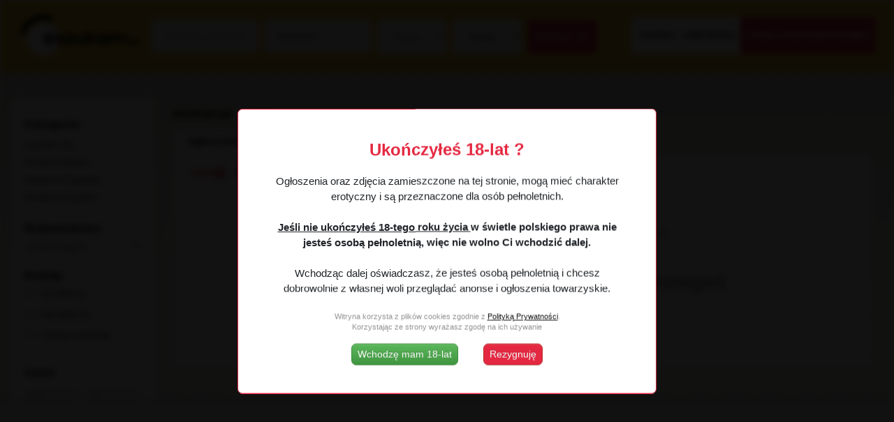

--- FILE ---
content_type: text/html; charset=utf-8
request_url: https://eszukam.pl/belchatow,2,1,,,,,,,,564,,,,/
body_size: 6040
content:
<!DOCTYPE html><!----><html lang="pl"><head><meta charset="utf-8" /><base href="https://eszukam.pl/" /><meta name="robots" content="all" /><meta name="revisit-after" content="7 days" /><title>Bełchatów Ogłoszenia  - Eszukam.pl</title><meta name="keywords" content="" /><meta name="description" content=" " /><meta name="viewport" content="width=device-width"><meta http-equiv="content-type" content="text/xml; charset=iso-8859-2" /><link rel="stylesheet" href="_style/css/drukuj.css" type="text/css" media="print" /><link rel="icon" href="/_style/images/favicon.png" type="image/x-icon"/><script src="_js/jq.js"></script><script src="_js/jquery-ui.min.js"></script><script src="_js/func.js"></script><script src="_js/lightslider.min.js"></script><script src="_js/jquery.scrollbar.min.js"></script><script src="_js/jquery.inputmask.min.js"></script><style>@import "_style/css/bootstrap.min.css";</style><style>@import "_style/css/bootstrap-theme.min.css";</style><style>@import "_style/css/style.css";</style><style>@import "_style/css/responsive.css";</style><style>@import "_style/css/jquery-ui.min.css";</style></head><body onload="javascript: init();" class="subpage"><script src="mod/header2/class.js"></script><div id="bodyInside" class="blurBody"><div id="msgOk"></div><div id="msgErr"></div><div id="preload"><div></div><div>Trwa ładowanie danych...</div></div><div class="content100 menuGlowne"><div class="container-fluid"><div class="d-flex"><div class="logo-container"><a href="https://eszukam.pl/" class="logo" title="Ogłoszenia towarzyskie i matrymonialne eszukam.pl"></a></div><div class="headerSzukaj"><div id="boxSearch" class="px-0"><!--<span>DARMOWE OGŁOSZENIA TESU</span>--><form id="formSearch"><div class="phrase container"><div class="row"><div class="col-3 px-1"><input type="text" name="search" placeholder="Wpisz czego szukasz..." class="form-control"/></div><div class="col-3 px-1 searchTown"><input type="text" name="searchTown" placeholder="Wpisz miejscowość" class="selectedTownName form-control" value="Bełchatów"/></div><div class="col-2 px-1 woj"><select name="idRegion" id="idRegion" class="form-control"><option value="0">Wybierz region</option><option value="1">DOLNOŚLĄSKIE</option><option value="2">KUJAWSKO-POMORSKIE</option><option value="5">ŁÓDZKIE</option><option value="3">LUBELSKIE</option><option value="4">LUBUSKIE</option><option value="6">MAŁOPOLSKIE</option><option value="7">MAZOWIECKIE</option><option value="8">OPOLSKIE</option><option value="9">PODKARPACKIE</option><option value="10">PODLASKIE</option><option value="11">POMORSKIE</option><option value="12">ŚLĄSKIE</option><option value="13">ŚWIĘTOKRZYSKIE</option><option value="14">WARMIŃSKO-MAZURSKIE</option><option value="15">WIELKOPOLSKIE</option><option value="16">ZACHODNIOPOMORSKIE</option></select><span class="h help-block col-sm-5 form-control-static"></span><div class="h text-dangercol-sm-5 form-control-static" ></div><script>initSelect("idRegion")</script></div><input type="hidden" name="selectedTown" value="564"><div class="col-2 px-1"><select name="catTreeItem" id="catTreeItem"  class="kategorieSzukaj form-control"><option value="0">Wybierz kategorię</option><option value="2018">Szukam Do ...</option><option value="2038">&emsp;Szukam do grania na Kompie</option><option value="2037">&emsp;Szukam do nauki Języka</option><option value="2041">&emsp;Szukam do uprawiania Sportu</option><option value="2040">&emsp;Szukam do wspólnego Odchudzania</option><option value="2036">&emsp;Szukam do wspólnych Podróży</option><option value="2042">&emsp;Szukam do współpracy</option><option value="2035">&emsp;Szukam do wyjścia na Miasto</option><option value="2039">&emsp;Szukam partnera na Wesele</option><option value="2003">Szukam Miłości</option><option value="2023">&emsp;Szukam Chłopaka</option><option value="2024">&emsp;Szukam Dziewczyny</option><option value="2026">&emsp;Szukam Męża</option><option value="2025">&emsp;Szukam Żony</option><option value="2029">&emsp;Wdowa Szuka</option><option value="2028">&emsp;Wdowiec Szuka</option><option value="2027">&emsp;Wyznania Miłosne</option><option value="2002">Szukam Przygody</option><option value="2006">&emsp;Akcesoria Erotyczne</option><option value="2007">&emsp;Bdsm Fetysz</option><option value="2008">&emsp;Kobieta dla Kobiety</option><option value="2010">&emsp;Masaże Erotyczne</option><option value="2009">&emsp;Mężczyzna dla Mężczyzny</option><option value="2004">&emsp;Ogłoszenia Towarzyskie</option><option value="2044">&emsp;Pan szuka Pani</option><option value="2045">&emsp;Pani szuka Pana</option><option value="2019">&emsp;Para szuka Pana</option><option value="2020">&emsp;Para szuka Pani</option><option value="2021">&emsp;Para szuka Pary</option><option value="2043">&emsp;Pokazy na kamerce</option><option value="2012">&emsp;Praca w Branży</option><option value="2046">&emsp;SEX Strony</option><option value="2014">&emsp;Swingersi</option><option value="2015">&emsp;Szukam kochanka/i</option><option value="2013">&emsp;Szukam Sponsora</option><option value="2047">&emsp;Trans</option><option value="2016">&emsp;Zasponsoruje</option><option value="2017">Szukam Przyjaźni</option><option value="2033">&emsp;Szukam podobnych Pasji</option><option value="2030">&emsp;Szukam Przyjaciela</option><option value="2032">&emsp;Szukam przyjaciół Zwierząt</option><option value="2031">&emsp;Szukam Przyjaciółki</option></select><div class="i h"></div><div class="e h"></div><div class="o h">OK</div><script>initSelect("catTreeItem")</script></div><div class="col-2 px-1 search-button"><label class="search"><input type="submit" value="Wyszukaj" /><span class="icon-search"></span></label></div></div></div></form><!-- end formSearch --></div><!-- end boxSearch --></div><div class="szukajFixed"></div><div class="w-100 reposniveMenu"><a href="moje-ogloszenia,13/">ZALOGUJ</a><a href="rejestracja,7/">ZAREJESTRUJ</a><a href="dodaj-ogloszenie,1/">+ DODAJ OGŁOSZENIE ZA DARMO</a></div><div class="hamburger"></div><div class="szukajResponsive"></div></div></div></div><script type="text/javascript">header.init()</script><div class="contentPage container"><!--- RESPOSYWNOSC --><script>$('.hamburger').click(function(){$('#formSearch').removeClass('displayinline');$('.reposniveMenu').toggleClass('displayinline');$('.menuGlowne, body.home .container').toggleClass('active');});$('.szukajResponsive').click(function(){$('.reposniveMenu').removeClass('displayinline');$('.menuGlowne, body.home .container').removeClass('active');$('#formSearch').toggleClass('displayinline');});</script><script src="mod/noticeList/class.js"></script>



<div class="tabs">
    <div class="contener">
			<div class="container">
			<div class="row">
			
		
		
	<div class="col-12 col-lg-2 leftMenuCategory">
		<div class="mobile-left-menu">
			<span>Pokaż filtrowanie</span>
		</div>
		
		<div class="container">
			
		
		<h3 class="font14 black border-bottom pb-1 mb-1">Kategorie:</h3>
	
				
		

						
			
				<a href="szukam-do,2,1,25,0,d,,0,2018,0,564,0,0,0,0/" class="jsSub" style="display:block;line-height: 25px;">Szukam Do ...</a>
			 
				
			
				<a href="szukam-milosci,2,1,25,0,d,,0,2003,0,564,0,0,0,0/" class="jsSub" style="display:block;line-height: 25px;">Szukam Miłości</a>
			 
				
			
				<a href="szukam-przygody,2,1,25,0,d,,0,2002,0,564,0,0,0,0/" class="jsSub" style="display:block;line-height: 25px;">Szukam Przygody</a>
			 
				
			
				<a href="szukam-przyjazni,2,1,25,0,d,,0,2017,0,564,0,0,0,0/" class="jsSub" style="display:block;line-height: 25px;">Szukam Przyjaźni</a>
			 
					
		
		<form id="noticeList">			
			<div class="">
							
			
				<div class="wojewodztwo">
					<h3 class="font14 black border-bottom pb-1 mb-1 mt-4">Województwo:</h3>
				
					<select name="idRegion" id="idRegion" class="form-control"><option value="0">Wybierz region</option><option value="1">DOLNOŚLĄSKIE</option><option value="2">KUJAWSKO-POMORSKIE</option><option value="5">ŁÓDZKIE</option><option value="3">LUBELSKIE</option><option value="4">LUBUSKIE</option><option value="6">MAŁOPOLSKIE</option><option value="7">MAZOWIECKIE</option><option value="8">OPOLSKIE</option><option value="9">PODKARPACKIE</option><option value="10">PODLASKIE</option><option value="11">POMORSKIE</option><option value="12">ŚLĄSKIE</option><option value="13">ŚWIĘTOKRZYSKIE</option><option value="14">WARMIŃSKO-MAZURSKIE</option><option value="15">WIELKOPOLSKIE</option><option value="16">ZACHODNIOPOMORSKIE</option></select><span class="h help-block col-sm-5 form-control-static"></span><div class="h text-dangercol-sm-5 form-control-static" ></div><script>initSelect("idRegion")</script> 
				</div>
			
			
				
				<div class="priceType">
					<h3 class="font14 black border-bottom pb-1 mb-1 mt-4">Rodzaj:</h3>	
					<div class="inline line2_v top0 w-100">
						<label class="checkbox"><input type="checkbox" name="priceF" id="priceF" value="1" /> Za darmo<span class="checkmark"></span></label><span class="h help-block col-sm-offset-2 col-sm-10"></span><div class=" alert col-sm-offset-2 col-sm-10" style="display:none;" ><div class="arrow-top arrow-topRed" style="margin-left:5px"></div><div class="alert trescDymku redAlert"></div></div>
						
						
					</div> 
					
					<div class="inline line2_v top0 w-100">
						<label class="checkbox"><input type="checkbox" name="priceNd" id="priceNd" value="1" /> Nie dotyczy<span class="checkmark"></span></label><span class="h help-block col-sm-offset-2 col-sm-10"></span><div class=" alert col-sm-offset-2 col-sm-10" style="display:none;" ><div class="arrow-top arrow-topRed" style="margin-left:5px"></div><div class="alert trescDymku redAlert"></div></div>
						
					</div> 
					<div class="inline line2_v top0 w-100">
						<label class="checkbox"><input type="checkbox" name="pricePok" id="pricePok" value="1" /> Proszę o kontakt<span class="checkmark"></span></label><span class="h help-block col-sm-offset-2 col-sm-10"></span><div class=" alert col-sm-offset-2 col-sm-10" style="display:none;" ><div class="arrow-top arrow-topRed" style="margin-left:5px"></div><div class="alert trescDymku redAlert"></div></div>
						
					</div> 
				</div>
				
				<div class="">
					<h3 class="font14 black border-bottom pb-1 mb-1 mt-4">Cena:</h3>				
					<div class="inline line2_v top3">
						
						<div class="priceMinMax row"><div class="col-6" style="padding-left:0px; padding-right:5px;"><input type="text" placeholder="Od" name="priceMin" id="priceMin" value="" placeholder="Od.." maxlength="63" onkeypress="javascript: return insertNum(event, this, 0, 1);" onkeyup="javascript: validNum(this,2,0,0);" class="n p form-control" /></div><div class="col-6 =" style="padding-left:5px; padding-right:0px;"><input type="text" placeholder="Do" name="priceMax" id="priceMax" value="" placeholder="Do.." maxlength="63" onkeypress="javascript: return insertNum(event, this, 0, 1);" onkeyup="javascript: validNum(this,2,0,0);" class="n p form-control" /></div><span class="h help-block col-sm-offset-2 col-sm-10"></span><div class="h text-danger col-sm-offset-2 col-sm-10" ></div></div><script>initInput("price","0")</script>
					</div>	
					
					<h3 class="font14 black border-bottom pb-1 mb-1 mt-4">Zdjęcie:</h3>
					<div class="inline line2_v ">
						<label style="font-weight:normal" class="top1 checkbox"><input type="checkbox" name="photo" value="1" class="search_action"  /><span class="checkmark"></span>Szukaj ze zdjęciem</label>   
					</div>
					
					<input type="hidden" name="phrase" id="phrase" value="" class="mt-3" />
					<div class="text-center"><div class="sR px-0-mob"><input type="submit" value="Filtruj" class="btn btn-primary rounded" /></div></div>
					
					<div class="btn btn-primary rounded resetFilter mt-1 w-100 btn-sm">Zresetuj filtrowanie</div>
					
				</div>				
				
				
			</div>
		</form>
		
		
		</div>
	</div><!-- End Submenu -->
		
		<div class="col-12 col-lg-10 pl-4 container-list">
		
		<div>
			<div class="inline breadcrumbs px-0">
				<ul>
					<li class="inline"><a href="" title="Darmowe ogłoszenia" class="logo_small transparent">Strona główna</a></li>
					<li class="inline"><a href="ogloszenia,2,,,/" title="Ogłoszenia">Ogłoszenia</a></li>
									</ul>
			</div>		
		</div>		
		
				
        <ul class="font14 bookmarks">
            <input type="hidden" name="person" id="person" value="0" />
			<li class="inline select"><h4 alt="Ogłoszenia" title="Ogłoszenia" class="my-0 fs-1"><a href="belchatow,2,1,25,0,d,,0,0,0,564,0,Ogłoszenia,0,0,,/" title="Ogłoszenia">Ogłoszenia</a></h4></li>
			<li class="inline countNotice"><p>Ilość ogłoszeń w danej kategorii: <span>0</span></p></li>
			
			
            
        </ul>
		
		<div class="w-100 options-bar-category">
						
			<div class="d-flex">
				<div class="p-2 list-type-category">
					<div class="inline list active"><span><a href="belchatow,2,1,25,0,d,,0,0,0,564,0,0,0,0,0,/" title="Lista">Lista</a></span></div>
					<div class="inline gallery "><span><a href="belchatow,2,1,25,0,d,,0,0,0,564,0,0,0,0,1,/" title="Galeria">Galeria</a></span></div>
					
				</div>
				
				<div class="p-2 sort-bar-category">
					<label for="sortBy" >Sortuj</label>
					<select id="sortBy"><option value="belchatow,2,1,25,0,a,,0,0,0,564,0,0,0,0,,/">Po dacie rosnąco</option><option value="belchatow,2,1,25,0,d,,0,0,0,564,0,0,0,0,,/">Po dacie malejąco</option><option value="belchatow,2,1,25,1,a,,0,0,0,564,0,0,0,0,,/">Po nazwie rosnąco</option><option value="belchatow,2,1,25,1,d,,0,0,0,564,0,0,0,0,,/">Po nazwie malejąco</option><option value="belchatow,2,1,25,2,a,,0,0,0,564,0,0,0,0,,/">Po cenie rosnąco</option><option value="belchatow,2,1,25,2,d,,0,0,0,564,0,0,0,0,,/">Po cenie malejąco</option></select>
				</div>
				
				<div class="p-2 ml-auto d-flex">
					
				</div>
			</div>
		</div>
			
			
		<table class="noticeList ">
														 	    
				
		</table>
		
		<div class="options-bar-category bottom d-flex">
			<div class="p-2 ml-auto d-flex">
				
			</div>
									<div class="infoNoNotices text-center w-100 py-5">
						<p class="fs-1">Przykro nam, niestety w tej kategorii nie ma żadnych ogłoszeń.</p>
						<p class="fs-2 mt-2"><span>Wyprzedź wszystkich,</span><br/>i wystaw jako pierwszy ogłoszenie w tej kategorii.</p>
						<a class="btn btn-danger mt-3" href="dodaj-ogloszenie,1,/">DODAJ OGŁOSZENIE</a>	
					</div>
						

		</div>
		
				
		
		</div><!-- END col--> 
		</div><!-- END row-->
	</div>
	</div> 
</div>
</div><!-- div zamykający content dla menu-footer -->
<script type="text/javascript">noticeList.init('lista','25','0','0','','0','d')</script>
<div id="errPEq" class="h"></div>




<script>
$( document ).ready(function(){
var x =$('.subMenu').height() + 205 + 'px';
var y = $('.subMenu').height() + 40 + 'px';
var a = $('.minHeight600').height();
var b = $('.subMenu').height() +43;
var c = $('.minHeight600').height() -200;
if (a<b){
$('.minHeight600').css('height' , x);
var c = $('.minHeight600').height() + 80;
}
else{
$('.liniaListaPionowa').css('height', b);

}
});

</script>
<script>
if ($('a.menuTag').hasClass('menuTag')){
$('.jsSub').css('display' , 'none');
$('.jednaKat').css('display' , 'none');
}
if ($('li.inline.powrot.backJS').hasClass('backJS')){
$('.jsMenu').css('display' , 'none');
}

</script>
<!-- IMG RESPONSVE -->
<script>
$( document ).ready(function(){
var img = $('.smallImg');
var imgWidth = img.width();
var items = $('.items');

$('div.priceType input[type="checkbox"]').on('click', function(event) {
	if($(this).prop('checked',true)){
		$(this).parent().parent().parent().find('input[type="checkbox"]').prop('checked',false);
		$(this).prop('checked',true);
	}
});

$('.resetFilter').on('click', function(event) {
	$('#noticeList select').val("0").change();
	$('#noticeList input[type="checkbox"]').prop('checked',false);
	$('#noticeList input[type="text"]').val('');
	$('#noticeList input[type="submit"]').trigger('click');
});

img.css('height' , imgWidth/1.4);
items.css('height' , imgWidth/1.4 +20);

$('tbody .items').each(function(){
var h3 = $(this).find('h3');
var h3Height = h3.height();
var price = $(this).find('.price');
price.css('margin-top' , imgWidth/1.4 -67 -h3Height);
});
});
</script>

<div class="clear"></div>
		<div id="footerNav" class="container">
			<ul>
				<li><a href="regulamin,6/" title="Regulamin">REGULAMIN</a></li> 
				<li><a href="polityka-prywatnosci,20/" title="Polityka prywatności">POLITYKA PRYWATNOSCI</a></li>
				<li><a href="#">POMOC</a></li>
				<li><a href="kontakt,5/" title="Kontakt">KONTAKT</a></li>
				<li><a href="#">OGŁOSZENIA ARCHIWALNE</a></li>
			</ul>
			
		</div><!-- end footerNav -->
		


</div></div>
<!--googleoff: index-->
<div data-nosnippet="data-nosnippet" id="adult2"></div>
<div data-nosnippet="data-nosnippet" id="adult">
<p class="fs-2 w-100 text-center mb-3"><strong style="color:#e52841">Ukończyłeś 18-lat ?</strong></p>
<p>
Ogłoszenia oraz zdjęcia zamieszczone na tej stronie, mogą mieć charakter erotyczny i są przeznaczone dla osób pełnoletnich. 
</p>
<br/>
<p>
<strong>
<span style="text-decoration:underline;">
Jeśli nie ukończyłeś 18-tego roku życia 
</span> 
w świetle polskiego prawa nie jesteś osobą pełnoletnią, więc nie wolno Ci wchodzić dalej.</strong>
<br/><br/>
Wchodząc dalej oświadczasz, że jesteś osobą pełnoletnią i chcesz dobrowolnie z własnej woli przeglądać anonse i ogłoszenia towarzyskie.<br/>
</p>
<br/>
<p style="font-size:0.7em; color: #939393;">
Witryna korzysta z plików cookies zgodnie z <a href="/polityka-prywatnosci,20/" target="_blank" class="underline">Polityką Prywatności</a>. <br/>Korzystając ze strony wyrażasz zgodę na ich używanie 
</p>

<div class="mt-3">
<a class="btn btn-sm btn-success mr-3" onclick="adult()">Wchodzę mam 18-lat</a>
<a href="https://tesu.pl/" class="btn btn-sm btn-danger ml-3">Rezygnuję</a>
</div>
</div>
<!--googleon: index-->

<literal>
<script>
/**
 * komunikat dla dorosłych
 */
function adult()
{
var exdate=new Date();
var expiredays = 1;
exdate.setDate(exdate.getDate()+expiredays);
document.cookie="adult=1"+((expiredays==null)?"":";expires="+exdate.toUTCString())+"; path=/";
$('#adult').addClass('hide');
$('#adult2').addClass('hide');
$('#bodyInside').removeClass('blurBody');
}

</script>
</literal>
		</div><!-- end contentPage --><div class="footer"><div class="container"><div class="row"><div class="col-6 col-lg-4"><p class="copyright foot2">ⓒ Copyright ⓒ 2026 eszukam.pl <br>wszelkie prawa zastrzeżone</p></div><div class="col-6 col-lg-8 text-right"><p>Serwisy internetowe Warszawa</p><img src="/_style/images/weo-pl-logo.png" alt="logo twórców strony Weo.pl"></div></div></div></div><div id="errDb" class="h">Wewnętrzny błąd serwisu, kod E00. Prosimy o kontakt z obsługą techniczna.</div>
<div id="errOwn" class="h">Nie jesteś właścicielem tego elementu.</div>
<div id="errData" class="h">Wewnętrzny błąd serwisu, kod E01. Prosimy o kontakt z obsługą techniczna.</div>
<div id="errAuth" class="h">Brak uprawnien do wykonania akcji.</div>
<div id="errEmpty" class="h">To pole nie może być puste.</div>
<div id="errResult" class="h">Brak wyników.</div>
<div id="errCaptcha" class="h">Podałeś błędny kod weryfikacyjny</div>
<div id="delete" class="h">Chcesz usunąć ten element?</div>
</div><!-- end bodyInside --><script src="_js/effect.js"></script><div id="cookies-info" style="display: none;"><p>Eszukam.pl używa plików cookies, potocznie zwanych ciasteczkami. Ciasteczka przechowywane są w Twoim urządzeniu i znacznie ułatwiają korzystanie z strony internetowej.<br><strong>Pliki cookies wykorzystujemy np. w celu:</strong><br>- dostosowania zawartości serwisu ze stronami www do Twoich preferencji (ciasteczka zapamiętują konfigurację),<br>- utrzymywania sesji po zalogowaniu do strony internetowej Eszukam.pl (dzięki czemu m.in. nie musisz na każdej podstronie serwisu ponownie wpisywać loginu i hasła),<br></p><a href="javascript:closeCookiesInfo();" class="btn btn-success btn-sm px-3">Akceptuję wszystkie ciasteczka</a><a href="javascript:closeCookiesInfo();" class="btn btn-warning btn-sm px-3">Akceptuję tylko wymagane ciasteczka</a><a href="https://eszukam.pl/polityka-prywatnosci,20/" class="btn btn-info btn-sm px-3" title="Polityka prywatności firmy weo.pl" >Czytaj więcej</a></div><script>const shouldHideCookiesAlert = localStorage.getItem('shouldHideCookiesAlert');if (!shouldHideCookiesAlert) {$('#cookies-info').css('display','block');}function closeCookiesInfo() {$('#cookies-info').css('display','none');localStorage.setItem('shouldHideCookiesAlert', true);}</script></body></html>


--- FILE ---
content_type: text/css
request_url: https://eszukam.pl/_style/css/style.css
body_size: 30893
content:
@import url('https://fonts.googleapis.com/css2?family=Poppins:wght@300;400;700&family=Quicksand:wght@500&display=swap');

:root {
    --borderRad: 7px;
}

.box-add-notice {
	background: #f3f3f3; border-radius: 5px; width: calc(58.333333% - 15px); border: 1px solid #e52841;
}

.box-add-notice p {
	font-size: 13px;
    text-align: left;}

#msgErr a {color:#ffc4cb; text-decoration:underline;}

.leftMenuCategory.style2 {
	background: #f7f7f7;
    border-radius: var(--borderRad);
    padding: 20px;
    box-shadow: 0 0 0 0 rgb(0 0 0 / 0%);
	-webkit-box-shadow: 0 0 0 0px rgba(0, 0, 0, 0.0.0);
    -moz-box-shadow: 0 0 0 0 rgba(0, 0, 0, 0.0.0);	
}

#security-code, #verification-container {
	display: inline-flex;
    background: #fff;
    width: auto;
    font-size: 21px;
    letter-spacing: 1px;
    padding: 5px;
    margin-bottom: 10px;
    border-radius: 10px;
}

.leftMenuCategory.style2 .menuTag.subposition {
	background:#fff !important;
}

.info-eszukam {
	    border-top: 1px dotted #aaa;
	    padding-top: 3rem!important;
}

.info-eszukam .image {
	position:relative;
	overflow:hidden;
	display:flex;
	align-items:center;
	justify-content:center;
	border-radius:10px;
    image-rendering: -webkit-optimize-contrast;
	}
	
.info-eszukam .image.img1 {
	background:url(../images/eszukam-image1.webp);
	    background-size: cover;
}
	
.info-eszukam .image.img2 {
	background:url(../images/eszukam-image2.webp);
	    background-size: cover;
}
	
.info-eszukam .image.img3 {
	background:url(../images/eszukam-image3.webp);
	    background-size: cover;
}

@media (max-width:991px){
	.info-eszukam .image {
		width: 100%;
		height: 400px;	
	}
}




.info-eszukam p {
	margin-bottom:15px;
}

#bodyInside.blurBody {
    filter: blur(4px);
}

.notice-user-menu a {
    font-size: 10px;
    color: #fff;
    opacity: 0.7;
    filter: grayscale(0.7);
    height: 26px;
    display: flex;
    align-items: center;
}

.notice-user-menu a:hover {
    color: #fff;
    opacity: 1;
    filter: grayscale(0);
}

.notice-user-menu [class^="icon-"] {
    margin-right: 5px;
    font-size: 10px;
}

.notice-user-menu .icon-refresh {
    font-size: 16px;
}

.notice-user-menu .btn-secondary:hover {
    background: #e52841;
    border-color: #ad192d;
}

#footerNav {
    margin-top: 150px;
}

.btn-op {
    opacity: 0.5;
    filter: grayscale(0.4);
}

.btn-op:hover {
    opacity: 1;
    filter: grayscale(0.4);
}

.btn.btn-gray {
    background: #c1bbae;
    border: 1px solid #9d9993;
    color: #fff;
    text-shadow: 1px 1px 1px rgba(0, 0, 0, 0.3);
    -webkit-transition: ease-in-out 0.3s;
    -moz-transition: ease-in-out 0.3;
    -o-transition: ease-in-out 0.3;
    transition: ease-in-out 0.3;
}

.btn.btn-gray:hover {
    background: #000;
    border: 1px solid #9d9993;
    color: #fff;
    text-shadow: 1px 1px 1px rgba(0, 0, 0, 0.3);
}

.btn-danger {
    background: #e52841 !important;
}

.btn-danger:hover {
    background: #000 !important;
}

.captcha label {
    margin: 0 !important;
    width: 100%;
}

.captcha > label > span.code {
	display: flex;
	align-items: center;
	justify-content: center;
	border: 1px solid #bfbfbf;
}

.captcha .code {
    background: #eff3f5;
    color: #000;
    padding: 4px 10px;
    display: flex;
    font-size: 13px;
    letter-spacing: 4px;
    width: auto;
    margin-left: 0;
    border-top-left-radius: var(--borderRad);
    border-top-right-radius: var(--borderRad);
	font-weight:bold;
}

.captcha .blue {
	color:#0e21ff;
}
.captcha .red {
	color:#d70000;
}
.captcha .green {
	color:#08a90d;
}

#responseForm input[name="captchaCode"] {
	border-top-left-radius: 0 !important;
	border-top-right-radius: 0 !important;
	border: 1px solid #bfbfbf;
	border-top:0px;
	text-align:center;
}

.captcha .code {
	
}



.countNotice p {
    display: flex;
    align-items: center;
    height: 37px;
    padding: 0 10px;
    font-weight: 300;
    font-size: 12px;
}

.countNotice p span {
    font-size: 15px;
    font-weight: 700;
    padding-left: 5px;
}

.button-next-notice {
    position: relative;
}

.button-next-notice .text-button {
    background: transparent !important;
    color: #000 !important;
    border: 0 !important;
    padding-right: 124px !important;
    margin-right: -4px;
    position: relative;
    z-index: 1;
}

.button-next-notice .text-button:focus {
    outline: 0 !important;
    box-shadow: 0 0 0 0 rgb(130 138 145 / 0%);
}

.button-next-notice:hover input {
    text-decoration: underline !important;
}

.button-next-notice:hover .btn-secondary {
    background: #940000;
    background-image: -webkit-linear-gradient(top, #940000, #8c0000);
    background-image: -moz-linear-gradient(top, #940000, #8c0000);
    background-image: -ms-linear-gradient(top, #940000, #8c0000);
    background-image: -o-linear-gradient(top, #940000, #8c0000);
    background-image: linear-gradient(to bottom, #940000, #8c0000);
}

.button-next-notice .absolute-button {
    position: absolute;
    top: 0;
    right: 0;
    z-index: 0;
    background: #e7e7e7;
    color: #7e7e7e;
    border: 0;
    font-size: 0.8rem;
}

.button-next-notice:hover .absolute-button {
    color: #fff;
    background: #000;
}

.btn-gray2 {
    background: #e7e7e7;
    color: #7e7e7e !important;
    border: 0;
}

.btn-gray2:hover {
    background: #000 !important;
    color: #fff !important;
}


@font-face {
    font-family: 'icomoon';
    src: url('../fonts/icomoon.eot?60khn6');
    src: url('../fonts/icomoon.eot?60khn6#iefix') format('embedded-opentype'),
        url('../fonts/icomoon.ttf?60khn6') format('truetype'),
        url('../fonts/icomoon.woff?60khn6') format('woff'),
        url('../fonts/icomoon.svg?60khn6#icomoon') format('svg');
    font-weight: normal;
    font-style: normal;
    font-display: block;
}

[class^="icon-"],
[class*=" icon-"] {
    /* use !important to prevent issues with browser extensions that change fonts */
    font-family: 'icomoon' !important;
    speak: never;
    font-style: normal;
    font-weight: normal;
    font-variant: normal;
    text-transform: none;
    line-height: 1;

    /* Better Font Rendering =========== */
    -webkit-font-smoothing: antialiased;
    -moz-osx-font-smoothing: grayscale;
}

#preload,
#idCatPath img {
    display: none !important;
}

#idCatPath .sss {
    width: 100% !important;
}

.mobile-left-menu {
    display: none;
}

.leftMenuCategory .container {
    padding-left: 0;
    padding-right: 0;
}


.noticeList.galleryList {
    background: #f7f7f7;
}

.galleryList tbody {
    display: flex;
    flex-wrap: wrap;
}

.galleryList .items {
    width: calc(20% - 16px);
    height: auto !important;
    margin: 8px 8px;
}

.galleryList .items::before {
    display: none;
}

.galleryList .items>td {
    width: 100%;
    display: flex;
    background: #f7f7f7;
    padding: 10px;
    height: 100%;
    border-radius: var(--borderRad);
}

.galleryList tbody tr:nth-child(odd) td {
    background: #fff !important;
}

.galleryList .container-item {
    width: 100%;
    position: relative;
}

.galleryList .container-item .photoCol {
    width: 100%;
    overflow: hidden;
    height: 130px;
    border-radius: var(--borderRad);
}

.galleryList .container-item .photoCol a {
    display: flex;
    align-items: center;
    justify-content: center;
    height: 100%;
    width: 100%;
    position: relative;
}

.galleryList .container-item .photoCol img {
    margin: 0;
    max-width: 250px;
    height: auto !important;
    position: absolute;
    border-radius: var(--borderRad);
    padding: 0;
}

.galleryList .container-item .photoCol a::before {
    position: absolute;
    content: "";
    opacity: 0;
    background: transparent;
    color: #fff;
    width: 0;
    height: 0;
    overflow: hidden;
    padding: 0;
    -webkit-transition: ease-in-out 0.3s;
    -moz-transition: ease-in-out 0.3;
    -o-transition: ease-in-out 0.3;
    transition: ease-in-out 0.3;
}

.galleryList .container-item .photoCol a:hover::before {
    width: auto;
    height: auto;
    content: "przejdź do ogłoszenia";
    opacity: 1;
    z-index: 1;
    background: #000;
    padding: 5px 11px;
    border-radius: var(--borderRad);
}

.galleryList .container-item .photoCol img.brak-obrazka {
    max-width: 120px !important;
}

.galleryList .container-item .photoCol a:hover img.brak-obrazka {
    filter: grayscale(1) blur(2px);
}

.photoCol .photoColGallery a {
    position: relative;
    padding: 0 15px;
    display: flex;
    align-items: center;
    justify-content: center;
}

.photoCol .photoColGallery a::before {
    position: absolute;
    content: "";
    opacity: 0;
    background: transparent;
    color: #fff;
    width: 0;
    height: 0;
    overflow: hidden;
    padding: 0;
    -webkit-transition: ease-in-out 0.3s;
    -moz-transition: ease-in-out 0.3;
    -o-transition: ease-in-out 0.3;
    transition: ease-in-out 0.3;
}

.photoCol .photoColGallery a:hover::before {
    width: auto;
    height: auto;
    content: "przejdź do ogłoszenia";
    opacity: 1;
    z-index: 1;
    background: #000;
    padding: 5px 11px;
    border-radius: var(--borderRad);
}

.photoCol .photoColGallery a img {
    -webkit-transition: ease-in-out 0.3s;
    -moz-transition: ease-in-out 0.3;
    -o-transition: ease-in-out 0.3;
    transition: ease-in-out 0.3;
    filter: grayscale(0) blur(0);
}

.photoCol .photoColGallery a:hover img {
    filter: grayscale(1) blur(2px) !important;
}

.galleryList .promoBar,
.galleryList .promoBar th {
    width: 100%;
    display: block;
}

.galleryList .container-item .noticeDataCol {
    padding: 15px;
    position: relative;
    top: 0;
    left: 0;
    display: flex;
    flex-wrap: wrap;
}

.galleryList .container-item .noticeDataCol>div {
    margin: 0;
    min-height: initial;
    height: auto;
    width: 100%;
    font-size: 10px;
    font-weight: 400;
}

.galleryList .container-item .noticeDataCol .price {
    margin-top: 0 !important;
}

.galleryList .container-item .noticeDataCol .price p span {}

.galleryList .container-item .noticeDataCol .price p span.price-neg2 {
    display: block;
    margin: 0;
    line-height: 0;
}

.galleryList .container-item .noticeDataCol .noticeListTitle {
    font-size: 15px;
    border-bottom: 1px solid #e1e1e1;
    padding-bottom: 7px;
    margin-bottom: 5px;
    display: block;
    width: 100%;
}

.galleryList .container-item .noticeDataCol h3 {
    line-height: 0.7em;
    margin-bottom: 0;
    width: 100%;
}

.galleryList .container-item .noticeDataCol .noticeBreadcrumb {
    border-bottom: 1px solid #e1e1e1;
    padding-bottom: 7px;
    margin-bottom: 5px;
    font-size: 11px;
    font-weight: 400;
    display: flex;
    flex-wrap: wrap;
}

.galleryList .container-item .noticeDataCol .noticeBreadcrumb .date-added {
    margin-top: 0;
    position: relative;
    bottom: 0;
    right: 0;
}

.galleryList .container-item .noticeDataCol .noticeBreadcrumb a {
    margin-left: auto;
    width: 100%;
}


input::-webkit-input-placeholder {
    color: #7c7c7c !important;
}

input:-moz-placeholder {
    color: #7c7c7c !important;
    opacity: 1;
}

input::-moz-placeholder {
    color: #7c7c7c !important;
    opacity: 1;
}

input:-ms-input-placeholder {
    color: #7c7c7c !important;
}

input::-ms-input-placeholder {
    color: #7c7c7c !important;
}

input::placeholder {
    color: #7c7c7c !important;
}

input[disabled] {
    opacity: 0.5 !important;
    border: 1px solid #d5d5d5;
}

.ifHaveAccount {
    display: flex;
    align-items: center;
    justify-content: center;
    margin-top: 10px;
    border-top: 1px solid #ebebeb;
    padding-top: 10px;
    border-bottom: 1px solid #ebebeb;
    padding-bottom: 10px;
    background: #f1f1f1;
    border-radius: var(--borderRad);
    ;
}

.ifHaveAccount a {
    margin-left: 5px;
}


.disabled-input {
    display: flex;
    align-items: center;
}

.disabled-input .container-input {
    position: relative;
    width: 100%;
}

.disabled-input .container-input::before {
    content: "";
    width: 100%;
    height: 100%;
    position: absolute;
    top: 0;
    left: 0;
    z-index: 2;
    cursor: no-drop;
}

.disabled-input.active .container-input::before {
    width: 0;
}

.disabled-input .container-input::after {
    content: "";
    width: 100%;
    height: 100%;
    position: absolute;
    top: -7px;
    left: 0;
    z-index: 1;
    display: flex;
    align-items: start;
    justify-content: start;
    font-size: 10px;
    padding-left: 20px;
    text-shadow: 1px 1px #fff;
    -webkit-transition: ease-in-out 0.3s;
    -moz-transition: ease-in-out 0.3;
    -o-transition: ease-in-out 0.3;
    transition: ease-in-out 0.3;
    overflow: hidden;
    opacity: 1;
}

.disabled-input.active .container-input::after {
    opacity: 0;
    width: 0;
    height: 0;
}

.disabled-input .change-email {
    font-size: 10px;
    display: flex;
    align-items: center;
    justify-content: center;
    width: 110px;
    height: 30px;
    margin-left: 10px;
    -webkit-transition: ease-in-out 0.3s;
    -moz-transition: ease-in-out 0.3;
    -o-transition: ease-in-out 0.3;
    transition: ease-in-out 0.3;
    opacity: 1;
    overflow: hidden;
}

.disabled-input.active .change-email {
    width: 0;
    height: 0;
    padding: 0;
    margin: 0;
    opacity: 0;
}

.disabled-input.email .container-input::after {
    content: "\2193 \00a0 Email przypisany do konta";
}

.disabled-input input {
    -webkit-transition: ease-in-out 0.3s;
    -moz-transition: ease-in-out 0.3;
    -o-transition: ease-in-out 0.3;
    transition: ease-in-out 0.3;
    opacity: 0.5 !important;
    border: 1px solid #d5d5d5;
}

.disabled-input.active input {
    opacity: 1 !important;
    border: 0px !important;
}

#amount_to_pay {
    border: 0px;
}

.oplacony {
    margin: 0;
    padding: 20px;
    text-align: center;
    background: #009605;
    color: #fff;
    border-bottom-left-radius: 10px;
    border-bottom-right-radius: 10px;
}

.ogloszenie-dodane {
    text-align: center;
    display: flex;
    flex-wrap: wrap;
    width: 590px;
    align-items: center;
    justify-content: center;
    margin: 50px auto 0 auto;
    border: 1px solid #7ec983;
    padding: 30px 30px 40px 30px;
    border-radius: var(--borderRad);
    background: #f5fff5;
}

.ogloszenie-dodane h4 {
    margin-bottom: 0;
    font-weight: 100;
    color: #36af3e;
}

.ogloszenie-oplacone {
    text-align: center;
    display: flex;
    flex-wrap: wrap;
    width: 590px;
    align-items: center;
    justify-content: center;
    margin: 50px auto 0 auto;
    border: 1px solid #e5e5e5;
    padding: 30px 30px 40px 30px;
    border-radius: var(--borderRad);
    background: #f5f5f5;
}

.ogloszenie-oplacone h4 {
    margin-bottom: 0;
    font-weight: 100;
    color: #6c6c6c;
}

.ogloszenie-blad {
    text-align: center;
    display: flex;
    flex-wrap: wrap;
    width: 590px;
    align-items: center;
    justify-content: center;
    margin: 50px auto 0 auto;
    border: 1px solid #e52841;
    padding: 30px 30px 40px 30px;
    border-radius: var(--borderRad);
    background: #ffeaea;
}

.ogloszenie-blad h4 {
    margin-bottom: 0;
    font-weight: 100;
    color: #e52841;
}

.pay_container {
    position: relative;
}

.pay_container .curr {
    position: absolute;
    top: 0;
    right: 0;
}

.see-all {
    margin-left: auto !important;
    margin-right: auto !important;
    display: block;
    width: 220px;
}

.help-block {
    position: absolute;
    top: 0;
    right: 0;
}

/* FONT SIZE */
.fs-1 {
    font-size: 0.8rem
}

.fs-2 {
    font-size: 1.5rem
}

.fs-3 {
    font-size: 2.5rem
}

.fs-4 {
    font-size: 3.5rem
}

.fs-5 {
    font-size: 4.5rem
}

.font12 {
    font-size: 12px;
}

.font14 {
    font-size: 14px;
}

.font24 {
    font-size: 24px;
}

.font35 {
    font-size: 35px;
}

.link {
    color: #b1851a;
    font-weight: bold;
    cursor: pointer;
}

.link:hover {
    text-decoration: underline;
}

.before-line::before {
    content: "";
    width: 20px;
    min-height: 520px;
    position: absolute;
    right: 15px;
    border-right: 1px solid #dfe3e7;
    border-top: 1px solid #dfe3e7;
    -webkit-border-top-right-radius: var(--borderRad);
    -moz-border-radius-topright: var(--borderRad);
    border-top-right-radius: var(--borderRad);
    top: 51px;
}

.refresh {
    display: block;
    background: #f7bf34;
    padding: 5px;
    margin-bottom: 8px;
    color: #fff;
    border-radius: var(--borderRad);
    font-size: 10px;
    padding-left: 20px;
    position: relative;
    -webkit-transition: ease-in-out 0.3s;
    -moz-transition: ease-in-out 0.3;
    -o-transition: ease-in-out 0.3;
    transition: ease-in-out 0.3
}

.refresh:hover {
    background: #e52841;
}

.refresh::before {
    content: "";
    position: absolute;
    width: 30px;
    height: 25px;
    left: -1px;
    top: calc(50% - 14px);
    -webkit-border-top-left-radius: var(--borderRad);
    -webkit-border-bottom-left-radius: var(--borderRad);
    -moz-border-radius-topleft: var(--borderRad);
    -moz-border-radius-bottomleft: var(--borderRad);
    border-top-left-radius: var(--borderRad);
    border-bottom-left-radius: var(--borderRad);
    background: url(../images/star.png) no-repeat center;
}

.promote-yellow {
    background: #ffebba;
    text-align: center;
    padding: 20px 0;
    -webkit-border-top-left-radius: var(--borderRad);
    -webkit-border-bottom-left-radius: var(--borderRad);
    -moz-border-radius-topleft: var(--borderRad);
    -moz-border-radius-bottomleft: var(--borderRad);
    border-top-left-radius: var(--borderRad);
    border-bottom-left-radius: var(--borderRad);
}


.promote-yellow2 {
    background: #e6ad20;
    text-align: center;
    padding: 20px 0;
    color: #fff;
    -webkit-border-top-right-radius: var(--borderRad);
    -webkit-border-bottom-right-radius: var(--borderRad);
    -moz-border-radius-topright: var(--borderRad);
    -moz-border-radius-bottomright: var(--borderRad);
    border-top-right-radius: var(--borderRad);
    border-bottom-right-radius: var(--borderRad);
}

.promote-yellow2 .radio {
    color: #fff !important;
}

.inputs-small-fs {
    font-size: 12px;
}

.inputs-small-fs label {
    margin-bottom: 8px;
}

.inputs-small-fs label.checkbox {
    font-size: 12px;
}

.inputs-small-fs label.radio {
    font-size: 12px;
}

.inputs-small-fs input {
    font-size: 12px;
    padding: 6px 20px;
}

.inputs-small-fs select {
    font-size: 12px;
    padding: 6px 20px;
}

.select-txt-count {
    position: relative;
    color: #676767;
    border-radius: var(--borderRad);
    overflow: hidden;
}

.select-txt-count::before {
    content: "Na stronie:";
    position: absolute;
    left: 0;
    top: 0;
    font-size: 12px;
    font-weight: bold;
    background: #f4f4f4;
    width: 60%;
    padding: 11px 0 11px 19px;
    z-index: 0;
    -webkit-border-top-left-radius: var(--borderRad);
    -webkit-border-bottom-left-radius: var(--borderRad);
    -moz-border-radius-topleft: var(--borderRad);
    -moz-border-radius-bottomleft: var(--borderRad);
    border-top-left-radius: var(--borderRad);
    border-bottom-left-radius: var(--borderRad);
}

.select-txt-count select {
    margin-left: 90px;
    -webkit-border-top-left-radius: 0;
    -webkit-border-bottom-left-radius: 0;
    -moz-border-radius-topleft: 0;
    -moz-border-radius-bottomleft: 0;
    border-top-left-radius: 0;
    border-bottom-left-radius: 0;
    padding-left: 0;
    font-size: 12px;
}

.select-txt-sort {
    position: relative;
    color: #676767;
    border-radius: var(--borderRad);
    overflow: hidden;
}

.select-txt-sort::before {
    content: "Sortuj:";
    position: absolute;
    left: 0;
    top: 0;
    font-size: 12px;
    font-weight: bold;
    background: #f4f4f4;
    width: 60%;
    padding: 11px 0 11px 19px;
    z-index: 0;
    -webkit-border-top-left-radius: var(--borderRad);
    -webkit-border-bottom-left-radius: var(--borderRad);
    -moz-border-radius-topleft: var(--borderRad);
    -moz-border-radius-bottomleft: var(--borderRad);
    border-top-left-radius: var(--borderRad);
    border-bottom-left-radius: var(--borderRad);

}

.select-txt-sort select {
    margin-left: 64px;
    -webkit-border-top-left-radius: 0;
    -webkit-border-bottom-left-radius: 0;
    -moz-border-radius-topleft: 0;
    -moz-border-radius-bottomleft: 0;
    border-top-left-radius: 0;
    border-bottom-left-radius: 0;
    padding-left: 0;
    font-size: 12px;
}

.no-hover:hover {
    text-decoration: none !important;
}

/* ICONS */

.icon-refresh:before {
    content: "\2605";
}

.icon-podglad:before {
    content: "\e91e";
}

.icon-usun:before {
    content: "\e91f";
}

.icon-odpowiedz:before {
    content: "\e920";
}

.icon-edytuj:before {
    content: "\e91a";
}

.icon-moderacja:before {
    content: "\e91b";
}

.icon-naduzycie:before {
    content: "\e91c";
}

.icon-wydrukuj:before {
    content: "\e91d";
}

.icon-internet:before {
    content: "\e915";
}

.icon-moda-i-zdrowie:before {
    content: "\e916";
}

.icon-spolecznosc:before {
    content: "\e917";
}

.icon-szukam:before {
    content: "\e918";
}

.icon-za-darmo:before {
    content: "\e919";
}

.icon-arrow-down:before {
    content: "\e900";
    color: #686868;
}

.icon-arrow-right:before {
    content: "\e901";
    color: #686868;
}

.icon-arrow-left:before {
    content: "\e901";
    color: #686868;
    transform: rotate(180deg);
    display: inline-block;
}

.icon-biznes_i_finanse:before {
    content: "\e902";
}

.icon-budownictwo:before {
    content: "\e903";
}

.icon-dla_domu:before {
    content: "\e904";
}

.icon-dla_dzieci:before {
    content: "\e905";
}

.icon-dom_i_ogrod:before {
    content: "\e906";
}

.icon-edukacja:before {
    content: "\e907";
}

.icon-hobby:before {
    content: "\e908";
}

.icon-komputer_i_internet:before {
    content: "\e909";
}

.icon-maszyny:before {
    content: "\e90a";
}

.icon-moda:before {
    content: "\e90b";
}

.icon-motoryzacja:before {
    content: "\e90c";
}

.icon-nieruchomosci:before {
    content: "\e90d";
}

.icon-praca:before {
    content: "\e90e";
}

.icon-search:before {
    content: "\e90f";
    color: #686868;
}

.icon-sport:before {
    content: "\e910";
}

.icon-turystyka_i_sport:before {
    content: "\e911";
}

.icon-uslugi:before {
    content: "\e912";
}

.icon-zdrowie:before {
    content: "\e913";
}

.icon-zwierzeta:before {
    content: "\e914";
}

.rounded {
    border-radius: var(--borderRad);
}

/* CATEGORY */
#category-list {}

#category-list a {
    display: block;
    width: 100%;
    height: 100%;
    background: #fff;
    border-radius: var(--borderRad);
    padding: 20px;
}

#category-list a .cat_img::before {
    font-size: 3rem;
    color: #545454;
    text-shadow: 0px 3px 25px rgba(255, 255, 255, 0.8);
}

#category-list a .cat_img {
    font-family: 'icomoon' !important;
    speak: never;
    font-style: normal;
    font-weight: normal;
    font-variant: normal;
    text-transform: none;
    line-height: 1;
    -webkit-font-smoothing: antialiased;
    -moz-osx-font-smoothing: grayscale;
    -webkit-transition: ease-in-out 0.3s;
    -moz-transition: ease-in-out 0.3;
    -o-transition: ease-in-out 0.3;
    transition: ease-in-out 0.3
}

.catList ul.cat {
    display: flex;
    flex-wrap: wrap;
}

.catList ul.cat li {
    text-align: center;
    display: inline-block;
    margin-bottom: 20px;
    width: 33.33%;
    position: relative;
    padding-top: 10px;
}

.catList ul.cat li::before,
.icon::before {
    font-family: 'icomoon' !important;
    speak: never;
    font-style: normal;
    font-weight: normal;
    font-variant: normal;
    text-transform: none;
    line-height: 1;
    -webkit-font-smoothing: antialiased;
    -moz-osx-font-smoothing: grayscale;
    -webkit-transition: ease-in-out 0.3s;
    -moz-transition: ease-in-out 0.3;
    -o-transition: ease-in-out 0.3;
    transition: ease-in-out 0.3;
    font-size: 45px;
    position: relative;
    z-index: 2;
}

.catList ul.cat li .object {
    position: relative;
    z-index: 2;
}

.catList ul.cat li::after {
    content: "";
    position: absolute;
    width: 100%;
    height: 100%;
    background: transparent;
    -webkit-font-smoothing: antialiased;
    -moz-osx-font-smoothing: grayscale;
    -webkit-transition: ease-in-out 0.3s;
    -moz-transition: ease-in-out 0.3;
    -o-transition: ease-in-out 0.3;
    transition: ease-in-out 0.3;
    font-size: 45px;
    z-index: 0;
    top: 0;
    left: 0;
    opacity: 0;
    border-radius: var(--borderRad);
}

.catList ul.cat li:hover::after {
    background: #ffdc85;
    opacity: 1;
}

.catList ul.cat li:hover::before,
.catList ul.cat li:hover .object span {
    color: #000;
}

.error-404 {
    width: 470px;
}

.error-404 p {
    font-size: 22px;
    color: #d19199;
    font-weight: 100;
}

@media (max-width:500px) {
    .error-404 {
        width: 100%;
        flex-wrap: wrap;
    }

    .error-404 div {
        width: 100% !important;
        text-align: center;
        margin-bottom: 15px;
    }
}

.icon-facebook:before {
    content: "\e92c";
}

.icon-instagram:before {
    content: "\e92d";
}

.icon-messenger:before {
    content: "\e92e";
}

.icon-printerest:before {
    content: "\e92f";
}

.icon-telegram:before {
    content: "\e930";
}

.icon-tiktok:before {
    content: "\e931";
}

.icon-twitter:before {
    content: "\e932";
}

.icon-whatsapp:before {
    content: "\e933";
}

.icon-email:before {
    content: "\e92a";
}

.icon-phone:before {
    content: "\e92b";
}

.error404-a:before {
    content: "\e926";
    color: #e42841;
    font-size: 130px;
}

.error404-b:before {
    content: "\e927";
    color: #e42841;
    font-size: 200px;
}

#category-list a[title="Wszystkie kategorie"] .cat_img::before,
.catList ul.cat li[title="Wszystkie kategorie"]::before {
    content: "\e925";
    font-size: 40px;
    position: relative;
    top: 5px;
}


#category-list a[title="Turystyka i Sport"] .cat_img::before,
.catList ul.cat li[title="Turystyka i Sport"]::before {
    content: "\e911";
    font-size: 50px;
}

#category-list a[title="Wymiana barterowa"] .cat_img::before,
.catList ul.cat li[title="Wymiana barterowa"]::before {
    content: "\e924";
    font-size: 50px;
}


#category-list a[title="Rolnictwo Przemysł"] .cat_img::before,
.catList ul.cat li[title="Rolnictwo Przemysł"]::before {
    content: "\e922";
    font-size: 50px;
}

#category-list a[title="Towarzyskie"] .cat_img::before,
.catList ul.cat li[title="Towarzyskie"]::before {
    content: "\e923";
    font-size: 50px;
}

#category-list a[title="Firmy i Usługi"] .cat_img::before,
.catList ul.cat li[title="Firmy i Usługi"]::before {
    content: "\e921";
    font-size: 50px;
}

#category-list a[title="Odzież Obuwie"] .cat_img::before,
.catList ul.cat li[title="Odzież Obuwie"]::before {
    content: "\e90b";
    font-size: 50px;
}

#category-list a[title="Budownictwo"] .cat_img::before,
.catList ul.cat li[title="Budownictwo"]::before {
    content: "\e903";
    font-size: 50px;
}

#category-list a[title="Dla Domu"] .cat_img::before,
.catList ul.cat li[title="Dla Domu"]::before {
    content: "\e904";
    font-size: 53px;
}

#category-list a[title="Dla Dzieci"] .cat_img::before,
.catList ul.cat li[title="Dla Dzieci"]::before {
    content: "\e905";
    font-size: 51px;
}

#category-list a[title="Dom i ogród"] .cat_img::before,
.catList ul.cat li[title="Dom i ogród"]::before {
    content: "\e906";
}

#category-list a[title="Edukacja Kultura Sztuka"] .cat_img::before,
.catList ul.cat li[title="Edukacja Kultura Sztuka"]::before {
    content: "\e907";
    font-size: 45px;
}

#category-list a[title="Elektronika"] .cat_img::before,
.catList ul.cat li[title="Elektronika"]::before {
    content: "\e909";
    font-size: 51px;
}

#category-list a[title="Biznes Finanse"] .cat_img::before,
.catList ul.cat li[title="Biznes Finanse"]::before {
    content: "\e902";
    font-size: 45px;
}

#category-list a[title="Hobby i Sport"] .cat_img::before,
.catList ul.cat li[title="Hobby i Sport"]::before {
    content: "\e910";
}

#category-list a[title="Internet"] .cat_img::before,
.catList ul.cat li[title="Internet"]::before {
    content: "";
}

#category-list a[title="Maszyny-Urządzenia"] .cat_img::before,
.catList ul.cat li[title="Maszyny-Urządzenia"]::before {
    content: "\e90a";
}

#category-list a[title="Moda i Zdrowie"] .cat_img::before,
.catList ul.cat li[title="Moda i Zdrowie"]::before {
    content: "\e916";
}

#category-list a[title="Motoryzacja"] .cat_img::before,
.catList ul.cat li[title="Motoryzacja"]::before {
    content: "\e90c";
}

#category-list a[title="Nieruchomości"] .cat_img::before,
.catList ul.cat li[title="Nieruchomości"]::before {
    content: "\e90d";
    font-size: 47px;
}

#category-list a[title="Zwierzęta"] .cat_img::before,
.catList ul.cat li[title="Zwierzęta"]::before {
    content: "\e914";
}

#category-list a[title="Praca"] .cat_img::before,
.catList ul.cat li[title="Praca"]::before {
    content: "\e90e";
}

#category-list a[title="Komputery Internet"] .cat_img::before,
.catList ul.cat li[title="Komputery Internet"]::before {
    content: "\e915";
}

#category-list a[title="Społeczność"] .cat_img::before,
.catList ul.cat li[title="Społeczność"]::before {
    content: "\e917";
    font-size: 42px;
}

#category-list a[title="Szukam"] .cat_img::before,
.catList ul.cat li[title="Szukam"]::before {
    content: "\e918";
    font-size: 41px;
}

#category-list a[title="Za darmo"] .cat_img::before,
.catList ul.cat li[title="Za darmo"]::before {
    content: "\e919";
}


#category-list a .cat_title {
    color: #6b6b6b;
    font-size: 0.9rem;
    -webkit-transition: ease-in-out 0.3s;
    -moz-transition: ease-in-out 0.3;
    -o-transition: ease-in-out 0.3;
    transition: ease-in-out 0.3
}

#category-list a {
    -webkit-transition: ease-in-out 0.3s;
    -moz-transition: ease-in-out 0.3;
    -o-transition: ease-in-out 0.3;
    transition: ease-in-out 0.3
}

#category-list a:hover {
    text-decoration: none;
    background: #ffdc85;
}

#category-list a:hover .cat_img::before {
    color: #000
}

#category-list a:hover .cat_title {
    color: #000
}

.back-gray {
    background: #f5f5f5;
}

/* *::after, *::before{box-sizing:border-box;-moz-box-sizing:border-box}
*{box-sizing:border-box; -moz-box-sizing:border-box} */
/* podstawowe */
html,
body,
div,
span,
object,
iframe,
h1,
h2,
h3,
h4,
h5,
h6,
p,
a,
big,
code,
img,
q,
s,
center,
ol,
ul,
li,
table,
tr,
th,
td {
    margin: 0;
    padding: 0;
    border: 0;
}

body.white,
body.white #bodyInside {
    background: transparent !important;
}

body.white .contentPage {
    padding-top: 104px !important;
}

strong {
    font-weight: bold !important;
}

.hide {
    display: none !important;
}

.pull-right {
    float: right !important
}

.pull-left {
    float: left !important
}

a {
    text-decoration: none;
    color: #171717;
}

a:hover {
    color: #e52841;
}

body {
    background: url(../images/bg.jpg) repeat 0 0;
    font-family: Poppins, sans-serif;
    max-width: 100%;
    overflow-x: hidden;
}

h3 {
    font-weight: bold;
    font-size: 24px;
    margin: 10px 0
}

h4 {
    font-weight: bold;
    font-size: 18px;
    margin: 8px 0
}

#bodyInside {
    background: url(../images/bg_top.jpg) repeat-x 0 0
}

ul {
    list-style: none
}

.modal {
    background: rgba(0, 0, 0, 0.2);
}

/** Style z 18.04.2016 **/
input#priceF,
input#priceC,
input#priceNd,
input#pricePok {}

.subMenu a {
    color: #232323;
    font: 13px/1 'Lato'
}

label {
    color: black !important;
}

input#stanW,
input#stanN,
input#stanU,
input.search_action {
    margin-right: 5px;
    position: relative;
    top: 1px;
}

.top0 {
    margin-top: 0px !important;
}

.top3 {
    margin-top: 3px;
}

.top5 {
    margin-top: 5px;
}

.top6 {
    margin-top: 6px !important;
}

.top7 {
    margin-top: 7px !important;
}

.top8 {
    margin-top: 8px !important;
}

.top9 {
    margin-top: 9px !important;
}

.top10 {
    margin-top: 10px;
}

.top15 {
    margin-top: 15px;
}

.top17 {
    margin-top: 17px;
}

.top30 {
    margin-top: 30px;
}

.price {
    font-size: 30px;
    line-height: 30px;
}

#backB {
    margin: 8px 2px 5px 2px;
}

.podglad-ogloszenia #backB {
    background: #f7bf34;
    width: 100%;
    border-color: #c3a04b;
}

.podglad-ogloszenia #backB:hover {
    background: #000;
}

#backB:hover {
    background: #FF0000;
}

.customCol .col-sm-10 {
    width: 98% !important;
    margin-top: 5px;
    padding: 0px !important;
}

.zadzwon {
    display: none;
}

.viewContact {
    float: left;
    left: 835px;
    position: absolute;
    top: 0px;
}

.reklamaHeader {
    right: 11px;
    width: 740px;
    top: 10px;
    height: 100px;
    background: url('../images/faktury-online.png') no-repeat;
    display: inline-block !important;
    position: absolute;
}

.header-list span {
	font-size: 20px; 
	font-weight: bold; 
	display: block; 
	width: 100%; 
	margin-bottom: 10px; 
	padding-bottom: 10px; 
	border-bottom: 1px solid #d0d3d5;
}

span#pokaz {
    text-decoration: underline;
    color: #337ab7;
    cursor: pointer;
}

span#pokaz:hover {
    color: #23527c;
}

input#prevB {
    /*background-image: -webkit-linear-gradient(top, #e9e9e9 0, #e9e9e9 100%);
    background-image: -o-linear-gradient(top, #e9e9e9 0, #e9e9e9 100%);
    background-image: -webkit-gradient(linear, left top, left bottom, color-stop(0, #e9e9e9), to(#e9e9e9));
    background-image: linear-gradient(to bottom, #e9e9e9 0, #e9e9e9 100%);
    filter: progid:DXImageTransform.Microsoft.gradient(startColorstr='#e9e9e9', endColorstr='#e9e9e9', GradientType=0);
    filter: progid:DXImageTransform.Microsoft.gradient(enabled=false);
    background-repeat: repeat-x;
    border-color: #ccc;
    color: #676767;
    padding-left: 30px;
    padding-right: 30px;
    font-size: 12px;*/
    color: #fff;
}

input#prevB:hover {
    text-decoration: underline;
}

a.jednaKat {
    display: block;
}

.position1 {
    left: 150px !important;
    top: 0px !important;
}

.position2 {}

.borderMenu:hover {
    /* background:#d50e0e; */
    /* color:white; */
}

.borderMenu {
    /* border-left: 1px solid #cecece; */
}

.content100 {
    width: 100%;
}

.menuGlowne {
    position: fixed;
    z-index: 99;
    top: 25px;
}

.subMenu h2 {
    float: left !important;
}

.margin0 {
    margin: 0 !important;
}

.glyphiconPrice {
    font-size: 24px;
    font-weight: 600;
    position: relative;
    width: 7px !important;
    padding-left: 0px !important;
    overflow: hidden;
    left: -0.5px;
    margin: 0 1px;
}

.noPaddingLeft {
    padding-left: 0px !important;
}

.noPaddingRight {
    padding-right: 0px !important;
}

input.search_action {}

.form-control-static {
    height: 34px !important;
}

.form-control {
    background: #f5f5f5;
    border-radius: var(--borderRad);
    padding: 10px 20px;
    height: auto;
    -webkit-transition: ease-in-out 0.3s;
    -moz-transition: ease-in-out 0.3;
    -o-transition: ease-in-out 0.3;
    transition: ease-in-out 0.3;
    border: none;
}

.form-control:focus {
    color: #495057;
    background-color: #fff;
    border-color: #f7bf34;
    outline: 0;
    box-shadow: 0 0 0 0.2rem rgb(247 191 52 / 25%);
}

.back-gray .form-control {
    background: #fff;
}

.bg-white .form-control,
.leftMenuCategory .form-control {
    background: #f5f5f5;
}

.leftMenuCategory #noticeList {
    padding-left: 0;
    padding-right: 0;
}

.leftMenuCategory #noticeList input[type="submit"] {
    width: 100%;
}

.line-height15 {
    line-height: 15px;
}

.line-height30 {
    line-height: 30px;
}

.line-height40 {
    line-height: 40px;
}

.naglowekRestracja {
    margin-top: 30px;
    padding-bottom: 20px;
    font-weight: bold;
    color: black;
}

.contentDymek {
    position: absolute;
    z-index: 10;
    right: 5px;
    width: auto !important;
    margin: auto !important;
}

.arrow-left {
    float: left;
    height: 0;
    border-top: 6px solid transparent;
    border-bottom: 6px solid transparent;
    position: absolute;
    top: 5px;
    left: -6px;
}

.passR .contentDymek {
    top: -29px !important;
}

.passForgot {}

.arrow-top {
    width: 0;
    height: 0;
    border-left: 6px solid transparent !important;
    border-right: 6px solid transparent !important;
    top: -17px;
    left: 10px;
}

.displayBlock {
    display: inline-block !important;
}

.arrow-topGreen {
    border-bottom: 12px solid #43C543;
}

.arrow-topRed {
    border-bottom: 12px solid #CC0000;
}

.redAlertArrow {
    border-right: 7px solid #CC0000;
}

.greenAlertArrow {
    border-right: 12px solid #43C543;
}

.tytul .contentDymek {
    top: -13.5px;
}

.tytul .arrow-left {
    margin-top: 18px;
}

.contactPerson .contentDymek {
    top: 4px;
}

.contactPerson .arrow-left,
.PoF .arrow-left {
    margin-top: 7px;
}

.contactMail .addNoticeEmail {
    position: absolute !important;
    right: -10px;
    top: 8px;
}

.contactMail .trescDymku,
.contactPhone .trescDymku {
    margin-top: -5px;
}

form#contact {position:relative}
form#contact .contentDymek {
	right: initial; left:initial
}
form#contact .text-danger, form#contact .help-block {
	top:initial;
	left:initial;
	right:initial;
}

.tytul .trescDymku.redAlert {
    margin-top: 10px;
}

.greenAlert {
    background: #43C543;
}

.redAlert {
    background: #CC0000;
}

.tytul .arrow-left {
    margin-top: 20px;
}

.trescDymku {
    width: 250px;
    float: left;
    padding: 4px 4px 4px 6px;
    border-radius: var(--borderRad);
    position: absolute;
    color: white;
}

.btnInfo {
    padding: 5px 10px 5px 10px !important;
    font-size: 13px !important;
    border-radius: var(--borderRad) !important;
    display: block;
    width: 100%;
    margin-left: -2px;
}

.customHTML {
    width: 210px;
    position: absolute;
    left: -222px;
    background: #f9f9f9;
    top: -5px;
    font-family: Poppins, sans-serif;
    border-top-left-radius: 4px;
    border-bottom-left-radius: 4px;
}

.contactName {
    width: 100%;
    font-size: 16px;
    color: black;
    display: inline-block;
    font-weight: bold;
    margin-top: 5px;
}

.contactPrice {
    width: 100%;
    font-size: 15px;
    color: red;
    display: inline-block;
    font-weight: bold;
    margin-bottom: 10px;
}

.priceInfo,
.phoneInfo {
    color: #adadad;
    font-size: 14px;
    font-weight: 100;
}

.contactPhone2 {
    width: 100%;
    font-size: 16px;
    color: black;
    display: inline-block;
    color: rgb(229 40 65);
    font-weight: 100;
}

.miastoInfo {
    font-size: 14px;
}

.prevBB .btn {
    width: auto;
    padding-left: 20px;
    padding-right: 20px;
    margin: 0 auto;
}

.btnOdpowiedz {
    background: #e52841;
    font-family: Poppins, sans-serif;
    color: #ffffff;
    font-size: 14px;
    padding: 10px 20px 10px 20px;
    border: 0;
    text-decoration: none;
    display: inherit;
    width: auto;
    text-align: center;
}

.btnOdpowiedz:hover {
    background: #911d1d;
    text-decoration: none;
    color: white;
}

.priceNeg {
    color: black;
    font-size: 11px;
    font-weight: lighter
}

span.sss {
    padding-left: 2px;
    display: inline-block;
    margin: 5px 0;
    font-size: 16px;
    color: #D50E0E;
    font-weight: bold;
}

#mycarousel img,
.fotkiMale img {
    border: 0px;
    padding: 3px;
    width: 100%;
    height: auto;
}

.fotkiMale img {
    margin-bottom: 2px;
}

.fotkiMale {
    margin-left: 15px;
    max-height: 475px;
    overflow: hidden;
}

#mycarousel img:hover {
    border-color: grey;
}

@media screen and (max-width: 768px) {
    #mycarousel li {
        width: 99% !important;
    }
}

.liniaLista {
    background: #E8E8E8;
    height: 1px !important;
    min-height: 1px !important;
    width: 74.5%;
    margin: 5px 0;
    position: absolute !important;
    margin-left: -160px;
}

.liniaListaPionowa {
    width: 1px;
    float: left;
    margin-right: 10px;
    background: #E8E8E8;
}

.kategorieSzukaj {
    border: 0px;
    color: #000;
}

.subMenu {
    width: 22%;
    float: left;
    padding-left: 25px;
    padding-bottom: 18px;
}

.headerMenu {
    left: 140px !important;
    top: 0px !important;
    width: 50% !important;
}

.subMenu span {
    width: 100%;
    padding-left: 10px;
}

#noticeList input#priceMax,
#noticeList input#priceMin {
    padding: 4px 6px;
    height: 25px;
    font-size: 11px;
}

.paddingRight10 {
    padding-right: 10px !important;
}

.szukajResponsive {
    width: 40px;
    height: 40px;
    background: url('../images/searchTool.png') no-repeat center;
    float: right;
    display: none;
    margin-top: -1px;
}

.szukajResponsive:hover {
    background: url('../images/searchTool.png') no-repeat center #B5B5B5;
    cursor: pointer;
}



/** KONIEC **/

.modal-content {
    box-shadow: 0 5px 15px rgba(0, 0, 0, 0.5);
    border: 3px #f7bf34 solid;
    padding: 20px;
    border-radius: var(--borderRad);
}

.inlineDymek {
    display: inline !important;
}

#idCatPath {
    margin-right: 20px;
    color: black;
    font-size: 14px;
}

.catList.row {
    margin-left: -5px;
    margin-right: -5px;
}

.catList.row .cat li .object span {
    color: #333;
    font-size: 0.9rem;
    margin-top: 10px;
}

a.modal-close

/* ,#idCatClose  */
    {
    position: absolute;
    top: 7px;
    right: 7px;
    width: 25px;
    height: 25px;
    /* background: transparent url('../close.png') repeat-x center; */
    z-index: 3;
    opacity: 0.9;
    cursor: pointer;

    background: #e52841;
    color: #fff;
    font-size: 18px;
    line-height: 23px;
    text-align: center;
    font-weight: bold;
    border-radius: var(--borderRad);
}

a.modal-close:hover,
#idCatClose:hover {
    opacity: 0.9;
    background: #000;
    color: #fff;
    text-decoration: none;
}

.h {
    display: none
}

.i {
    color: #808080;
    font-style: italic;
    margin-left: 5px
}

.e {
    color: #FF0000;
    font-style: italic;
    margin-left: 5px
}

.o {
    color: #00FF00;
    font-style: italic;
    margin-left: 5px
}

.a {
    padding: 10px;
    display: inline-block;
    border-radius: var(--borderRad);
    border: 1px #999 solid;
    float: right;
    background-color: #fff
}

.a>a {
    margin: auto 10px
}

.t {
    text-align: justify
}

.r {
    margin: 10px;
    font-weight: bold
}

.l {
    text-align: left
}

.green {
    color: #006400
}

.red {
    color: #FF0000
}

.fll {
    float: right
}

header {
    line-height: 25px;
    text-align: center;
    font-size: 18px;
    font-weight: bold
}

header>span {
    font-style: italic
}

/* label */
div.lR {
    width: 100%;
}

div.lR>span {
    width: 90%;
    display: block;
    float: right;
    text-align: left;
}

.w25 {
    width: 25%
}

.selectTown {
    display: none;
}

/* mapka */
.map {
    width: 100%;
    height: 300px;
    border-radius: var(--borderRad);
    overflow: hidden;
    display: none;
    border: 1px solid grey;
    margin-bottom: 50px;
}

#glMap {
    display: none;
    position: fixed;
    z-index: 500
}

.textAdvertisement {
    margin-top: -17px;
}

/* popin */
.pi {
    position: fixed;
    width: 800px;
    padding: 18px 20px;
    background-color: #fff;
    border: 5px #fff solid;
    border-radius: var(--borderRad);
    z-index: 500;
    display: none
}

#promoPop {
    padding: 30px 40px;
}

#promoPop .promote {
    text-align: center;
}

#promoPop .radio p {
    font-size: 12px;
}

#promoPop .promoteHint {
    font-size: 11px;
    color: #000;
    margin-left: 7px;
    display: block;
    background: #dedede;
    max-width: 360px;
    margin: 0 auto;
    padding: 15px;
    border-radius: var(--borderRad);
}

#promoPop .promoteHint b {
    color: #e52841;
}

#promoPop h3 {
    text-align: center;
}

#promoPop .c {
    background: transparent;
    position: absolute;
    top: 0;
    right: 0;
    width: 36px;
    height: 36px;
    cursor: pointer;
    z-index: 999999999;
}

#promoPop .c::before {
    content: '\2716';
    line-height: 1;
    font-size: 15px;
    color: #000;
    -webkit-transition: ease-in-out 0.3s;
    -moz-transition: ease-in-out 0.3;
    -o-transition: ease-in-out 0.3;
    transition: ease-in-out 0.3;
    background: #e52841;
    position: absolute;
    right: 24px;
    top: 25px;
    padding: 10px;
    -webkit-border-bottom-left-radius: var(--borderRad);
    -moz-border-radius-bottomleft: var(--borderRad);
    border-bottom-left-radius: var(--borderRad);
    color: #fff;
    -webkit-border-top-right-radius: var(--borderRad);
    -moz-border-radius-topright: var(--borderRad);
    border-top-right-radius: var(--borderRad);
}

#promoPop .c:hover::before {
    background: #000;
    color: #fff;
}

div.pi>header {
    color: #D50E0E;
    font-size: 19px;
    font-weight: bold;
    border-bottom: 1px dashed #AAAAAA;
    padding-bottom: 18px
}

.c {
    width: 25px;
    height: 25px;
    float: right;
    cursor: pointer;
    background-image: url(../icon.png);
    background-position: 58px 0;
    margin-right: -30px;
    margin-top: -30px
}

div.pib {
    margin: 0;
    width: 100%;
    height: 100%;
    position: fixed;
    top: 0;
    left: 0;
    background-color: #000;
    opacity: 0.8;
    z-index: 499
}

/* preview */
div.pv {
    position: fixed;
    bottom: -2px;
    right: 20px;
    background-color: #B0C4DE;
    border: 2px solid #6495ED;
    border-radius: var(--borderRad) var(--borderRad) 0 0;
    padding: 20px;
    display: none
}

/* info,preload */
#msgOk,
#msgErr {
    font-weight: bold;
    background-color: #fff;
    top: 0;
    left: 0;
    font-size: 16px;
    line-height: 29px;
    z-index: 500;
    top: 80px;
    padding: 12px 25px;
    display: none;
    position: fixed;
    margin-left: auto;
    margin-right: auto;
    left: 0;
    right: 0;
    border-radius: var(--borderRad);
    font-size: 13px;
    line-height: 17px;
    z-index: 99999999999;
}

#msgOk {
    background: #03A903;
    color: white;
    width: 520px;
}

#msgErr {
    color: white;
    background: url('../images/iconWrong.png') red;
    background-repeat: no-repeat;
    background-position: 6px 6px;
    padding-left: 60px;
    width: 330px;
    border-radius: var(--borderRad);
}

#preload {
    width: 250px;
    position: fixed;
    top: -1px;
    left: -1px;
    background-color: #6495ED;
    border: 1px solid #00008B;
    display: none;
    border-bottom-right-radius: 10px
}

#preload>div:first-child {
    width: 40px;
    height: 40px;
    margin: 5px;
    background-image: url(load.gif)
}

#preload>div:nth-child(2) {
    width: 200px;
    height: 50px;
    line-height: 50px;
    margin: 5px
}

/* uploader */
div.up {
    /*width:600px;display:inline-block;*/
}

div.up div {
    float: left;
    display: block
}

div.up div.h {
    display: none
}

div.up>div.dz {
    width: 100%;
    line-height: 50px;
    border: 1px dotted #000;
    text-align: center;
    cursor: pointer;
    overflow: hidden;
    border-radius: var(--borderRad);
    float: none;
}

div.up>div.dz:hover {
    background-color: #f7bf34
}

div.up>div.dz:active {
    background-color: #e52841;
    color: #fff;
}

div.up>div.ub {
    display: none
}

div.up>div.ub>span {
    width: 198px;
    display: block;
    border: 1px solid #993300;
    cursor: pointer;
    margin: 2px 200px;
    text-align: center;
    line-height: 25px;
    border-radius: var(--borderRad);
}

div.up>div.ub>span:hover {
    background-color: #FF9966
}

div.up>div.ub>span:active {
    background-color: #FF6633
}

div.up table {}

.rotateCanvas {
    display: none;
}

div.up table.h {
    display: none
}

div.up tr.it {
    height: 20px;
    line-height: 20px
}

div.up tr.it td {
    padding-top: 20px;
}

div.up tr.it>td:nth-child(1) {
    background-image: url('../images/file.png');
    background-position: 2px 2px;
    background-repeat: no-repeat
}

div.up tr.it>td:nth-child(2) {}

div.up tr.it>td:nth-child(3) {
    text-align: right
}

div.up tr.it>td:nth-child(4) {
    display: none
}

div.up tr.it>td:nth-child(4)>span {
    display: inline-block;
    text-align: right;
    line-height: 20px
}

div.up tr.it>td:nth-child(5) {}

div.up tr.it>td:nth-child(5)>a {
    width: 16px;
    height: 16px;
    display: block;
    margin: 2px;
    background-image: url('del.png')
}

div.up tr.fl>td:nth-child(1) {
    border: none
}

div.up tr.fl input[type="text"] {
    border: 1px solid #e3e3e3;
}

div.up tr.fl>td:nth-child(2) {
    border: none
}

div.up tr.fl>td:nth-child(2) {
    width: 100%;
    border: none
}

div.up tr.fl>td>img {
    border: 2px solid #f7bf34;
    margin: 5px 15px 0 0;
}

div.up tr.fl>td>img:hover {
    border: 1px solid #330099
}

div.up tr.fl>td>div {
    text-align: left;
}

div.up tr.fl>td>div>input {
    border-radius: var(--borderRad);
}

div.up tr.fl>td>div>textarea {}

div.up tr.fl>td>div>span {
    display: inline-block;
    text-align: left
}


.ico.del {
    width: 16px;
    height: 16px;
    display: block;
    background-image: url('../images/delete.png');
    display: inline-block
}

div.up tr.it>td>div.p {
    width: 250px;
    height: 18px;
    border: 1px solid #006600;
    border-radius: var(--borderRad);
}

div.up tr.it>td>div.p>div {
    width: 0;
    height: 18px;
    margin: -1px;
    border: 1px solid #2cff3a;
    border-radius: var(--borderRad);
    background-image: url(../images/bar.gif);
    filter: hue-rotate(227deg);
}

div.up>input[type="file"] {
    display: none
}

div.up div.ub+div {
    width: 100%;
}

/* HEADER */

.reposniveMenu {
    text-align: right;
    margin-top: 18px;
    -webkit-transition: ease-in-out 0.3s;
    -moz-transition: ease-in-out 0.3;
    -o-transition: ease-in-out 0.3;
    transition: ease-in-out 0.3;
}

.reposniveMenu a {
    background: #fff;
    padding: 20px 25px;
    -webkit-transition: ease-in-out 0.3s;
    -moz-transition: ease-in-out 0.3;
    -o-transition: ease-in-out 0.3;
    transition: ease-in-out 0.3
}

.reposniveMenu a:first-of-type {
    padding-left: 20px;
    -webkit-border-top-left-radius: var(--borderRad);
    -webkit-border-bottom-left-radius: var(--borderRad);
    -moz-border-radius-topleft: var(--borderRad);
    -moz-border-radius-bottomleft: var(--borderRad);
    border-top-left-radius: var(--borderRad);
    border-bottom-left-radius: var(--borderRad);
    padding-right: 15px;
}

.reposniveMenu a:last-of-type {
    color: #fff;
    background: #e52841;
    padding-right: 15px;
    -webkit-border-top-right-radius: var(--borderRad);
    -webkit-border-bottom-right-radius: var(--borderRad);
    -moz-border-radius-topright: var(--borderRad);
    -moz-border-radius-bottomright: var(--borderRad);
    border-top-right-radius: var(--borderRad);
    border-bottom-right-radius: var(--borderRad);
}

.reposniveMenu a:hover {
    background: #000;
    color: #fff;
}

.logo {
    background: url(../images/logo.png) no-repeat 0 0;
    width: 270px !important;
    height: 89px;
    text-indent: -10000px;
    display: block;
    margin: 0px 14px 0 14px;
    float: left;
    background-size: contain;
    margin-top: -17px;
    -webkit-transition: ease-in-out 0.3s;
    -moz-transition: ease-in-out 0.3;
    -o-transition: ease-in-out 0.3;
    transition: ease-in-out 0.3;
}

.logo:hover {
    opacity: 0.8
}

.menuGlowne {
    -webkit-transition: ease-in-out 0.3s;
    -moz-transition: ease-in-out 0.3;
    -o-transition: ease-in-out 0.3;
    transition: ease-in-out 0.3
}

.menuGlowne a {
    line-height: 40px;
    color: #000000;
    font-size: 11px;
    font-weight: 600;
}

.menuGlowne.scroll {
    top: 0;
    background: rgb(0 0 0 / 12%);
}

.menuGlowne.scroll .logo {
    width: 170px !important;
    margin-top: -9px;
    height: 60px;
}

.menuGlowne.scroll .reposniveMenu {
    margin-top: 13px;
    padding-bottom: 14px;
}

.menuGlowne.scroll .reposniveMenu a {}

#header #loginArea {
    float: left;
    margin-left: 60px;
    padding: 10px 0
}

#header .background {
    position: absolute;
    top: 0;
    width: 100%;
    height: 400px;
    left: 0;
    overflow: hidden;
}

#header .background::before {
    content: "";
    position: absolute;
    top: -67rem;
    background: #f7bf34;
    height: 90rem;
    left: -20%;
    border-radius: 100%;
    width: 140%;
}

#header .background::after {
    content: "";
    content: "";
    position: absolute;
    top: -70px;
    /* background: #ffffff; */
    height: 90rem;
    left: 0;
    border-radius: 100%;
    width: 100%;
    height: 470px;
    right: 0;
    margin: 0 auto;
    background: -moz-radial-gradient(center, ellipse cover, rgba(255, 219, 105, 1) 0%, rgba(255, 219, 105, 0) 62%, rgba(255, 219, 105, 0) 100%);
    background: -webkit-radial-gradient(center, ellipse cover, rgba(255, 219, 105, 1) 0%, rgba(255, 219, 105, 0) 62%, rgba(255, 219, 105, 0) 100%);
    background: radial-gradient(ellipse at center, rgba(255, 219, 105, 1) 0%, rgba(255, 219, 105, 0) 62%, rgba(255, 219, 105, 0) 100%);
    filter: progid:DXImageTransform.Microsoft.gradient(startColorstr='#ffdb69', endColorstr='#00ffdb69', GradientType=1);
}

#header #loginArea>input[type="text"],
#header #loginArea>input[type="password"] {
    width: 100px;
    margin: 2px;
    padding: 3px;
    border: 2px #999 solid;
    border-radius: var(--borderRad);
    font-size: 12px;
    color: #aaa;
}

/* SUBPAGES */
.subpage {}

.subpage .reposniveMenu {
    margin-top: 31px;
    -ms-flex: 0 0 31.666667%;
    flex: 0 0 31.666667%;
    max-width: 31.666667%;
}

.subpage .menuGlowne {
    top: 0;
    background: #f7bf34;
    -webkit-transition: ease-in-out 0.3s;
    -moz-transition: ease-in-out 0.3;
    -o-transition: ease-in-out 0.3;
    transition: ease-in-out 0.3;
    max-height: 104px;
}

@media (min-width:2000px) {
	.subpage .menuGlowne > .container-fluid{
		max-width:1920px !important
	}
}

.reposniveMenu a {
    padding: 20px 15px;
}

.subpage .reposniveMenu a:first-of-type {
    padding-left: 20px;
    padding-right: 15px;
}

.subpage .reposniveMenu a:last-of-type {
    padding-left: 20px;
    padding-right: 15px;
}


.subpage .background {}

.subpage .background::before {
    top: 0;
    background: #f7bf34;
    height: 8rem;
    left: 0;
    border-radius: 0;
    width: 100%;
}

.subpage .background::after {
    display: none;
}

.subpage .headerSzukaj {
    margin-top: 0rem;
}

.subpage .logo {
    margin-top: 0px;
    width: 170px !important;
    top: 21px;
    position: relative;
}

.subpage #formSearch {
    width: 100%;
    background: transparent !important;
    -webkit-box-shadow: 0 0 0 0 rgba(0, 0, 0, 0) !important;
    -moz-box-shadow: 0 0 0 0 rgba(0, 0, 0, 0) !important;
    box-shadow: 0 0 0 0 rgba(0, 0, 0, 0) !important;
    /* margin-top: 0 !important; */
    text-align: left;
    margin-top: 23px !important;
    -webkit-transition: ease-in-out 0.3s;
    -moz-transition: ease-in-out 0.3;
    -o-transition: ease-in-out 0.3;
    transition: ease-in-out 0.3;
}

.subpage #formSearch .phrase {
    background: transparent;
}

.subpage .tabs {
    margin-top: 0;
}

.subpage .contentPage.container {
    padding-top: 130px;
}


.subpage .menuGlowne.scroll .logo {
    width: 100px !important;
    margin-top: 0;
    height: 40px;
    top: 12px;
}

.subpage #formSearch {
    padding: 0 0 21px 0;
}

.subpage .menuGlowne.scroll {
    max-height: 60px;
}

.subpage .menuGlowne.scroll .reposniveMenu {
    margin-top: 10px;
    padding-bottom: 0;
}

.subpage .menuGlowne.scroll .reposniveMenu a {
    padding-left: 10px;
    padding-right: 10px;
    padding-top: 8px;
    padding-bottom: 8px;
}

.subpage .menuGlowne.scroll .form-control {
    padding: 8px 10px 8px !important;
    font-size: 0.7rem !important;
}

.subpage .menuGlowne.scroll .search span {
    right: 14px !important;
    top: 10px !important;
}

.subpage #notice2 {
    width: 100%;
}

.subpage .menuGlowne.scroll .search {
    padding: 5px 0px 5px 10px !important;
}

.subpage .menuGlowne.scroll #formSearch {
    margin-top: 13px !important;
}

/* PROMOWANIE OGŁOSZENIA */
.promowanie-ogloszenia .row {}

.promowanie-ogloszenia .row label {
    cursor: pointer;
}

.promowanie-ogloszenia .row>label::before {
    content: "";
    width: 100px;
    height: 100px;
    display: block;
    margin: 0 auto;
    padding: 0;
    box-sizing: content-box;
    border-radius: 100%;
    -webkit-transition: ease-in-out 0.3s;
    -moz-transition: ease-in-out 0.3;
    -o-transition: ease-in-out 0.3;
    transition: ease-in-out 0.3;
    transform: scale(0.8);
    background-size: 60% !important;
}

.promowanie-ogloszenia .row>label:hover::before {
    transform: scale(1);
}

.promowanie-ogloszenia .row>label:nth-of-type(1)::before {
    background: #d4d4d4 url(../images/promote1.png) center no-repeat;
}

.promowanie-ogloszenia .row>label:nth-of-type(2)::before {
    background: #f7bf34 url(../images/promote2.png) center no-repeat;
}

.promowanie-ogloszenia .row>label:nth-of-type(3)::before {
    background: #21dc0a url(../images/promote3.png) center no-repeat;
}

.promowanie-ogloszenia .help-block+.alert::before {
    content: "";
    position: absolute;
    right: -40px;
    width: 100%;
    height: 1px;
    border-top: 1px dashed #e52841;
    top: 19px;
}

.promowanie-ogloszenia .help-block+.alert::after {
    content: "";
    position: absolute;
    width: 0;
    height: 0;
    right: -49px;
    border-left: 6px solid transparent !important;
    border-right: 6px solid #f7bf34 !important;
    border-top: 6px solid transparent !important;
    border-bottom: 6px solid transparent !important;
    top: 14px;
}

.promowanie-ogloszenia-lista h3,
.promowanie-ogloszenia h3 {
    font-family: Poppins, sans-serif !important;
    font-weight: bold;
    font-size: 1rem;
    font-weight: 100;
    color: #6c6c6c;
}

.promowanie-ogloszenia h3 span {
    font-size: 1.5rem;
    text-decoration: underline;
    color: #323232;
}

.promowanie-ogloszenia-lista h3 span {
    font-size: 1rem;
    text-decoration: underline;
}

.promowanie-ogloszenia-lista .row label {
    cursor: pointer;
    font-weight: bold;
}

.promowanie-ogloszenia .row label p {
    font-weight: bold;
}

.promowanie-ogloszenia-lista .row>label::before {
    content: "";
    width: 76px;
    height: 60px;
    display: block;
    margin: 0 auto;
    padding: 10px 0 0;
    box-sizing: content-box;
    border-radius: var(--borderRad);
    -webkit-transition: ease-in-out 0.3s;
    -moz-transition: ease-in-out 0.3;
    -o-transition: ease-in-out 0.3;
    transition: ease-in-out 0.3;
    transform: scale(0.8);
    background-size: contain !important;
}

.promowanie-ogloszenia-lista .row>label:hover::before {
    transform: scale(1);
}

.promowanie-ogloszenia-lista .row>label:nth-of-type(1)::before {
    background: url(../images/promoteB3.png) center no-repeat;
}

.promowanie-ogloszenia-lista .row>label:nth-of-type(2)::before {
    background: url(../images/promoteB2.png) center no-repeat;
}

.promowanie-ogloszenia-lista .row>label:nth-of-type(3)::before {
    background: url(../images/promoteB1.png) center no-repeat;
}

form#loginArea .email label,
form#loginArea .haslo label {
    display: none;
}

form#userNew .email label,
form#userNew .haslo label,
form#userNew .passR label {
    display: none;
}

form#userNew {}


#loginArea>input[type="text"]:focus {
    box-shadow: rgb(170, 14, 14) 0 0 2px;
    border: 2px solid #AA1010;
    color: #777
}

#loginArea>input[type="submit"] {
    background-color: #D50E0E;
    margin: 3px;
    padding: 4px 10px;
    border-radius: var(--borderRad);
    font-size: 12px;
    font-weight: bold;
    color: #ddd;
}

#loginArea>input[type="submit"]:hover {
    color: #fff
}

.myNotice {
    padding: 0 20px;
    float: right
}

.myNotice a {
    display: block;
    background: url(../images/my_notice.png) no-repeat 0 0;
    width: 201px;
    height: 46px;
    text-indent: -10000px;
    position: relative;
}

.myNotice a:hover {
    top: -1px
}

#boxSearch>span {
    font-family: Poppins, sans-serif;
    font-weight: bold;
    font-size: 14px;
}

#boxSearch {
    padding: 0px 0px 8px;
    color: #000;
    height: auto;
    -webkit-transition: ease-in-out 0.3s;
    -moz-transition: ease-in-out 0.3;
    -o-transition: ease-in-out 0.3;
    transition: ease-in-out 0.3;
}

#boxSearch h1 {
    font-size: 4rem;
}

.displayinline {
    display: inline !important;
}

.headerSzukaj {
    margin-top: 9rem;
}

.headerSzukaj img {
    display: block;
    margin: 0 auto;
}

.reklama {
    max-height: 600px;
}

#formSearch {
    margin: 0;
    min-height: 38px;
    position: relative !important;
    width: 100%;
    z-index: 20;
    top: 150px;
    max-width: 1380px;
    background: #fff;
    text-align: center;
    padding: 22px;
    border-radius: var(--borderRad);
    -webkit-box-shadow: 0px 0px 21px 0px rgba(0, 0, 0, 0.1);
    -moz-box-shadow: 0px 0px 21px 0px rgba(0, 0, 0, 0.1);
    box-shadow: 0px 0px 21px 0px rgba(0, 0, 0, 0.1);
    left: 0 !important;
    right: 0 !important;
    margin: 0 auto !important;
    top: 0 !important;
    margin-top: 20px !important;
}

#formSearch .phrase {
    width: 100% !important;
    background: #fff;
}

#formSearch input[name="search"] {
    border: 0;
    padding: 5px 0;
    font-size: 16px;
    color: #bbb;
    height: auto;
    padding: 10px 20px;
}


.minPodglad {
    display: block;
}

.textOgloszenie .col-sm-10 {
    width: 58% !important;
}

.hamburger {
    width: 40px;
    height: 40px;
    background: url('../images/hamburger.png') no-repeat center;
    display: none;
    margin-top: -1px;
}


#adunit {
    height: 500px;
}

.selectedTownName {
    color: #222;
    background: #f4f4f4;
    font-size: 16px;
    display: inline-block;
    border: 0;
}

#formSearch input[type="text"]:focus {
    color: #777
}

.titleBar {
    overflow: auto;
}

.titleBar a {
    padding: 10px 5px;
    display: inline-block
}

#formSearch .search {
    background-color: #e52841;
    padding: 11px 0px 11px 10px;
    font-size: 14px;
    font-weight: bold;
    font-family: Poppins, sans-serif;
    color: #eee;
    letter-spacing: 0.2px;
    border: 0;
    border-left: 0px;
    border-radius: var(--borderRad);
    padding-right: 30px;
    cursor: pointer;
    margin: 0px;
    position: relative;
    width: 100%;
    -webkit-transition: ease-in-out 0.3s;
    -moz-transition: ease-in-out 0.3;
    -o-transition: ease-in-out 0.3;
    transition: ease-in-out 0.3;
}

#formSearch .search:hover {
    background-color: #000;
}

#formSearch .search span::before {
    color: #fff;
}

#formSearch .search.disabled span::before {
    opacity: 0.5;
}

#formSearch .search-button::after,
#formSearch .search-button::before {
    content: "";
    -webkit-transition: ease-in-out 0.3s;
    -moz-transition: ease-in-out 0.3;
    -o-transition: ease-in-out 0.3;
    transition: ease-in-out 0.3;
    width: 0;
    height: 0;
    overflow: hidden;
    opacity: 0;
}

#formSearch .search-button.disabled::after {
    position: absolute;
    top: 0;
    left: 0;
    right: 0;
    margin: 0 auto;
    content: "Przeszukiwanie miejscowości";
    font-weight: 100;
    font-size: 11px;
    width: 100%;
    height: 100%;
    background: rgba(255, 255, 255, 0.95);
    z-index: 1;
    opacity: 1;
    text-align: center;
}

#formSearch .search-button.disabled::before {
    content: "";
    display: block;
    width: 28px;
    height: 28px;
    background: url(../images/loader.svg);
    background-size: contain;
    position: absolute;
    top: 17px;
    left: 0;
    right: 0;
    margin: 0 auto;
    z-index: 2;
    opacity: 1;
    text-align: center;
}

#formSearch .searchTown {
    position: relative;
}

#formSearch .searchTown.disabled::before {
    content: "";
    display: block;
    width: 18px;
    height: 18px;
    background: url(../images/loader.svg);
    background-size: contain;
    position: absolute;
    top: 12px;
    right: 10px;
    z-index: 2;
    opacity: 1;
    text-align: center;
}

.menuGlowne #formSearch .search-button.disabled::after {
    background: rgba(247, 191, 52, 0.95);
}

.menuGlowne .search-button.disabled::before {
    background: url(../images/loader2.svg) !important;
    background-size: contain !important;
}

.menuGlowne #formSearch .searchTown.disabled::before {
    top: 18px;
}

#formSearch .search span {
    position: absolute;
    right: 14px;
    top: 15px;
    -webkit-transition: ease-in-out 0.3s;
    -moz-transition: ease-in-out 0.3;
    -o-transition: ease-in-out 0.3;
    transition: ease-in-out 0.3
}

#formSearch .search:hover {
    color: #fff
}

#formSearch input[type="submit"] {
    border: 0px;
    background: 0px;
    color: #fff;
}

body.subpage #formSearch .search {
    padding: 16px 0px 17px 10px;
}

body.subpage #formSearch .search span {
    top: 21px;
}

body.subpage #formSearch .form-control {
    padding: 16px 20px 15px;
}

a.addNotice {
    background: #D50E0E;
    min-height: 85px;
    border: 1px solid #fff;
    font-size: 22px;
    text-align: center;
    color: #fff;
    text-transform: uppercase;
    font-family: Poppins, sans-serif;
    display: block;
    transition: opacity .25s ease-in-out;
    text-shadow: 1px 1px #333;
    padding-top: 10px;
    margin: 6px 0 0;
}

.addNotice:hover {
    opacity: 0.7
}

.additional-options-header {
    font-family: Poppins, sans-serif !important;
    margin: -20px 0 20px 0;
    font-weight: bold;
    font-size: 1.7rem;
    margin-bottom: 40px;
    font-weight: 100;
    color: #6c6c6c;
}

.noticeAddSummary {
    border-top: 5px solid #f7bf34;
    margin-top: 30px;
    padding-top: 30px;
}

.contentHomeTop {
    padding-bottom: 50px;
    padding-top: 30px;
    overflow: hidden;
    border-bottom: 1px dotted #aaa;
}

.contentHomeTop h3 {
    font-size: 18px;
    margin: 0 0 16px;
    font-weight: normal
}

#category {
    font-size: 10px;
}

#category ul {
    padding: 0 6px;
    text-align: center;
}

#category h3 {
    font-family: Poppins, sans-serif !important;
    font-weight: bold;
    font-size: 2rem;
    margin-bottom: 40px;
    font-weight: 100;
    color: #6c6c6c;
}

#category ul li {
    width: 16.50%;
}

#category ul.cat.big li {
    width: 25% !important;
}

#category ul.cat.big li a {
    height: 370px;
    display: flex;
    align-items: end;
    justify-content: end;
    position: relative;
    border: 1px solid #e1e1e1;
}

#category ul.cat.big li a:hover {
    border: 1px solid #e52841;
}

#category ul.cat.big li a span,
#category ul.cat.big li a h2 {
    font-size: 3em;
    line-height: 1.1em;
    color: #fff;
    position: absolute;
    left: 0;
    right: 0;
    width: 100%;
    background: rgba(0, 0, 0, 0.5);
    top: 0;
    height: 100%;
    padding: 30px;
    border-radius: var(--borderRad);
    -webkit-transition: ease-in-out 0.3s;
    -moz-transition: ease-in-out 0.3;
    -o-transition: ease-in-out 0.3;
    transition: ease-in-out 0.3;
    display: flex;
    align-items: center;
    justify-content: center;
    font-family: 'Quicksand', sans-serif;
}

#category ul.cat.big li a:hover span,
#category ul.cat.big li a:hover h2 {
    color: #e52841;
    background: rgba(0, 0, 0, 0);
    text-shadow: 1px 1px 1px rgba(0, 0, 0, 0.6);
}

#category ul.cat.big li a {
    background-size: 165% !important;
    -webkit-transition: ease-in-out 4s;
    -moz-transition: ease-in-out 4;
    -o-transition: ease-in-out 4;
    transition: ease-in-out 4;
    position: relative;
}

#category ul.cat.big li a:hover {
    background-size: 250% !important;
}

#category ul.cat.big li a:before {
    content: "";
    width: 100%;
    height: 100%;
    position: absolute;
    top: 0;
    left: 0;
    opacity: 0;
    background: #fff;
    -webkit-transition: ease-in-out 4s;
    -moz-transition: ease-in-out 4;
    -o-transition: ease-in-out 4;
    transition: ease-in-out 4;
}

#category ul.cat.big li a:hover:before {
    opacity: 0.5;
}

#category ul.cat.big li a[title="Szukam Miłości"] {
    background: url(../images/cat2.webp) no-repeat center;
}

#category ul.cat.big li a[title="Szukam Przygody"] {
    background: url(../images/cat1.webp) no-repeat center;
}

#category ul.cat.big li a[title="Szukam Przyjaźni"] {
    background: url(../images/cat3.webp) no-repeat center;
}

#category ul.cat.big li a[title="Szukam Do ..."] {
    background: url(../images/cat4.webp) no-repeat center;
}

#category span {
    height: 22px
}

.contentHomeBottom {
    border-bottom: 1px dotted #aaa;
    overflow: auto
}

.lastView {
    margin: 16px 0;
    padding: 0 20px 0 0;
    border-right: 1px dotted #aaa;
}

.lastView li {
    padding: 8px 0;
    border-bottom: 1px dotted #aaa;
    display: inline-block;
    width: 100%;
}

.lastView li:last-child {
    border-bottom: 0
}

.lastView span {
    vertical-align: top
}

.lastView .title {
    font-size: 11px;
    font-weight: bold;
    color: rgb(75, 116, 156);
    margin-top: 8px
}

.lastView .info {
    font-size: 11px;
    color: #aaa;
    display: inline-block
}

.lastView li:hover .title {
    color: #D50E0E
}

.lastView li:hover .info {
    color: #222
}


.lastAdd {
    margin: 16px 0;
    padding: 0 20px 0 0;
}

.lastAdd li {}

.lastAdd li:last-child {
    border-bottom: 0
}

.lastAdd span {
    vertical-align: top
}

.lastAdd .title {
    font-size: 11px;
    font-weight: bold;
    color: rgb(75, 116, 156);
    margin-top: 8px
}

.lastAdd .info {
    font-size: 11px;
    color: #aaa;
    display: inline-block
}

.lastAdd li:hover .title {
    color: #D50E0E
}

.lastAdd li:hover .info {
    color: #222
}

.lastAdd .container {}

.lastAdd .title {}

.lastAdd .info {}

.lastAdd img {
    width: 100% !important;
    height: initial;
    border-radius: var(--borderRad);
}

.lastSearch {
    margin: 16px 0;
    padding: 0 20px;
    border-right: 1px dotted #aaa;
    float: left;
}


.lastSearch ul li {
    border-bottom: 1px dotted #aaa;
    padding: 8px 10px;
    width: 220px;
}

.lastSearch ul li:last-child {
    border-bottom: 0
}

.lastSearch ul li a {
    width: 100%;
    height: 47px;
    line-height: 47px;
    display: inline-block;
    font-size: 12px;
    font-weight: bold;
    color: #4b749c;
}

.lastSearch ul li a:hover {
    color: rgb(213, 14, 14)
}

.banners-home {
    margin-bottom: 120px;
    border-top: 1px dotted #aaa;
}

.banners-home .block {}

.banners-home .green-block {}

.banners-home .green-block::before {
    content: "";
    background: url(../images/banner1.jpg) no-repeat;
    background-size: cover;
    position: absolute;
    width: calc(100% - 30px);
    height: 100%;
    z-index: -1;
    border-radius: var(--borderRad);
}

.banners-home .green-block::after {
    content: "";
    background: url(../images/logo-afaktury.png) no-repeat;
    background-size: contain;
    position: absolute;
    height: 27px;
    z-index: -1;
    width: 70%;
    border-radius: var(--borderRad);
    bottom: -42px;
    right: 180px;
}

.banners-home .green-block .block {
    background: #7caf39;
    color: #fff;
    margin-top: 80px;
    width: 70%;
    padding: 40px;
    border-radius: var(--borderRad);
    float: right;
    position: relative;
    top: 70px;
    margin-right: 40px;
}

.banners-home .orange-block {}

.banners-home .orange-block::before {
    content: "";
    background: url(../images/banner3.webp) no-repeat;
    background-size: cover;
    position: absolute;
    height: 100%;
    z-index: -1;
    width: calc(100% - 30px);
    border-radius: var(--borderRad);
	background-position:center;
}

.banners-home .orange-block::after {
    content: "";
    background: url(../images/logo-tesu.png) no-repeat;
    background-size: contain;
    position: absolute;
    height: 29px;
    z-index: -1;
    width: 70%;
    border-radius: var(--borderRad);
    bottom: -41px;
    right: 131px;
}

.banners-home .orange-block .block {
    background: #d00e0e;
    color: #fff;
    margin-top: 310px;
    width: 70%;
    padding: 40px;
    border-radius: var(--borderRad);
    float: right;
    position: relative;
    top: 70px;
    margin-right: 40px;
	-webkit-transition: ease-in-out 0.3s; -moz-transition: ease-in-out 0.3; -o-transition: ease-in-out 0.3; transition: ease-in-out 0.3;
}

.banners-home:hover a .block {
	background:#000;
}



.banners-home h2 {}

.banners-home p {}

.block-link {
    display: block;
    height: 100%;
}

/* contentPage */


.noticePage {
    background-color: #fff;
    padding: 0 15px 15px 15px;
    border-radius: var(--borderRad);
    margin-bottom: 20px;
}

.contentPage {
    font-size: 12px;
    color: #505050
}

.contentPage h3.padd20 {
    padding: 50px 40px 30px 40px
}

.contentPage .fR input {
    float: none
}

.contentPage .fR input[type="text"]:focus,
.contentPage .fR select:focus,
.contentPage .fR textarea:focus {
    border-color: #747474
}

.contentPage .fR input[type="text"],
.contentPage .fR select,
.fR textarea {
    width: 215px;
    height: 16px;
    margin: 2px;
    padding: 5px 8px;
    border: 3px #999 solid;
    border-radius: var(--borderRad);
    color: #aaa;
}

.contentPage .fR select,
.fR textarea {
    height: auto;
    width: 765px
}

.contentPage .fRw430 input[type="text"] {
    width: 430px
}

.contentPage .fR select {
    margin: 2px 2px;
    width: 237px;
    height: 34px
}

.contentPage .fR select>option {
    padding-left: 14px
}

.contentPage .fR input[type="radio"] {
    margin-right: 5px
}

.contentPage .fR input[type="button"],
.contentPage .sR input[type="button"],
.contentPage .fR input[type="submit"],
.contentPage .sR input[type="submit"] {}

.contentPage .fR input[type="button"],
.contentPage .sR input[type="button"],
.contentPage .fR input[type="submit"],
.contentPage .sR input[type="submit"] {}

/* BUTTONS */
.buttons-add-notice {
    -ms-flex: 0 0 58.333333%;
    flex: 0 0 58.333333%;
    max-width: 58.333333%;
    margin: 0 auto;
    padding: 0 15px;
}

.buttons-add-notice.w-100 {
    -ms-flex: 0 0 100%;
    flex: 0 0 100%;
    max-width: 100%;
    margin: 0 auto;
    padding: 0 15px;
}

.btn-black {
    -moz-box-shadow: inset 0 0 0 1px #676767;
    -webkit-box-shadow: inset 0 0 0 1px #676767;
    box-shadow: inset 0 0 0 1px #676767;
    background: #3e3e3e;
    /* Old browsers */
    background: -moz-linear-gradient(top, #3e3e3e 5%, #020202 100%);
    /* FF3.6+ */
    background: -webkit-gradient(linear, left top, left bottom, color-stop(5%, #3e3e3e), color-stop(100%, #020202));
    /* Chrome,Safari4+ */
    background: -webkit-linear-gradient(top, #3e3e3e 5%, #020202 100%);
    /* Chrome10+,Safari5.1+ */
    background: -o-linear-gradient(top, #3e3e3e 5%, #020202 100%);
    /* Opera 11.10+ */
    background: -ms-linear-gradient(top, #3e3e3e 5%, #020202 100%);
    /* IE10+ */
    background: linear-gradient(to bottom, #3e3e3e 5%, #020202 100%);
    /* W3C */
    filter: progid:DXImageTransform.Microsoft.gradient(startColorstr='#3e3e3e', endColorstr='#020202', GradientType=0);
    /* IE6-9 */
    text-indent: 0;
    border: 1px solid #000;
    display: inline-block;
    text-align: center;
    text-shadow: 1px 1px 0 #3d3d3d;
    margin: 2px;
    padding: 7px 14px;
    border-radius: 0px;
    color: #fff;
    font-weight: bold;
    height: 40px;
    width: 99%;
}

.btn-black:hover {
    color: #fff;
    background: #020202;
    /* Old browsers */
    background: -moz-linear-gradient(top, #020202 5%, #3e3e3e 100%);
    /* FF3.6+ */
    background: -webkit-gradient(linear, left top, left bottom, color-stop(5%, #020202), color-stop(100%, #3e3e3e));
    /* Chrome,Safari4+ */
    background: -webkit-linear-gradient(top, #020202 5%, #3e3e3e 100%);
    /* Chrome10+,Safari5.1+ */
    background: -o-linear-gradient(top, #020202 5%, #3e3e3e 100%);
    /* Opera 11.10+ */
    background: -ms-linear-gradient(top, #020202 5%, #3e3e3e 100%);
    /* IE10+ */
    background: linear-gradient(to bottom, #020202 5%, #3e3e3e 100%);
    /* W3C */
    filter: progid:DXImageTransform.Microsoft.gradient(startColorstr='#020202', endColorstr='#3e3e3e', GradientType=0);
    /* IE6-9 */
}

.btn-see {
    position: relative;
}

.btn-see::before {
    content: ">";
    position: absolute;
    right: 10px;
}

.btn-primary {
    background-image: -webkit-linear-gradient(top, #e9e9e9 0, #e9e9e9 100%);
    background-image: -o-linear-gradient(top, #e9e9e9 0, #e9e9e9 100%);
    background-image: -webkit-gradient(linear, left top, left bottom, color-stop(0, #e9e9e9), to(#e9e9e9));
    background-image: linear-gradient(to bottom, #e9e9e9 0, #e9e9e9 100%);
    filter: progid:DXImageTransform.Microsoft.gradient(startColorstr='#e9e9e9', endColorstr='#e9e9e9', GradientType=0);
    filter: progid:DXImageTransform.Microsoft.gradient(enabled=false);
    background-repeat: repeat-x;
    border-color: #ccc;
    color: #676767;
    padding-left: 30px;
    padding-right: 30px;
    font-size: 12px;

}

.btn-primary:hover,
.btn-primary:focus {
    background-image: -webkit-linear-gradient(top, #e52841 0, #e52841 100%);
    background-image: -o-linear-gradient(top, #e52841 0, #e52841 100%);
    background-image: -webkit-gradient(linear, left top, left bottom, color-stop(0, #e52841), to(#e52841));
    background-image: linear-gradient(to bottom, #e52841 0, #e52841 100%);
    filter: progid:DXImageTransform.Microsoft.gradient(startColorstr='#e52841', endColorstr='#e52841', GradientType=0);
    filter: progid:DXImageTransform.Microsoft.gradient(enabled=false);
    background-repeat: repeat-x;
    border-color: #f2efe8;
    color: #fff;
    background-color: #e52841;
}

.btn-primary#idCatBut {
    color: #000;
    background-color: #ffd97a;
    border-color: #ffd05b;
    background-image: none;
    border-radius: var(--borderRad);
}

.btn-primary::before {}

.btn-group.btn-group-bookmark {}

.btn-group.btn-group-bookmark .btn {
    padding-top: 12px;
    font-weight: bold;
    color: #fff;
    border-bottom: 1px solid #dee2e6;
    padding-left: 30px;
    padding-right: 30px;
    background: #cfcfcf;
    -webkit-transition: ease-in-out 0.3s;
    -moz-transition: ease-in-out 0.3;
    -o-transition: ease-in-out 0.3;
    transition: ease-in-out 0.3;
}

.btn-group.btn-group-bookmark .btn.btn-info {
    background: #f7bf34;
    color: #000;
    border: 0px;
}

.btn-group.btn-group-bookmark .btn:hover {
    background: #000;
    color: #fff;
}

.btn-group.btn-group-bookmark .btn.active {
    color: #000;
    border: 1px solid #dfe3e7;
    border-bottom: 0px;
    -webkit-border-top-left-radius: var(--borderRad);
    -webkit-border-top-right-radius: var(--borderRad);
    -moz-border-radius-topleft: var(--borderRad);
    -moz-border-radius-topright: var(--borderRad);
    border-top-left-radius: var(--borderRad);
    border-top-right-radius: var(--borderRad);
}

.btn-group.btn-group-bookmark .btn.active::before {
    content: "";
}

.btn-group.btn-group-bookmark .btn:first-of-type {
    border-bottom-left-radius: 0;
}

.btn-group.btn-group-bookmark .btn:last-of-type {
    border-bottom-right-radius: 0;
}


.contentPage .fR input[type="button"]:active,
.contentPage .sR input[type="button"]:active,
.contentPage .fR input[type="submit"]:active,
.contentPage .sR input[type="submit"]:active {
    position: relative;
    top: 1px;
}

.contentPage .fR input[type="button"]:hover,
.contentPage .sR input[type="button"]:hover,
.contentPage .fR input[type="submit"]:hover,
.contentPage .sR input[type="submit"]:hover {
    background: #266e26;
    background-image: -webkit-linear-gradient(top, #266e26, #266e26);
    background-image: -moz-linear-gradient(top, #266e26, #266e26);
    background-image: -ms-linear-gradient(top, #266e26, #266e26);
    background-image: -o-linear-gradient(top, #266e26, #266e26);
    background-image: linear-gradient(to bottom, #266e26, #266e26);
    text-decoration: none;
    border: 1px solid #266e26;
}



.contentPage .fR {
    width: 100%;
    padding: 4px 0;
    display: inline-block;
    position: relative;
    overflow: hidden;
    vertical-align: middle;
    text-align: left;
}

.contentPage .inputLabel {
    display: inline-block;
    width: 150px;
    padding-right: 5px;
    text-align: right;
}

.contentPage .textAreaLabel {
    vertical-align: top;
    margin-top: 5px;
}

.contentPage .lineBottom {
    padding-bottom: 20px;
    margin-bottom: 20px
}

.contentPage .promote {
    margin-top: 10px;
    margin-bottom: 10px;
    text-align: center;
    display: inline-block;
    color: black;
}

.contentPage .promoteMain {
    padding: 5px 8px;
    border: 3px black solid;
    margin-bottom: 5px;
    border-radius: var(--borderRad);
    text-align: center;
}

.contentPage .promoteGreen {
    border-color: #32c610;
    background-color: #8eeb90
}

.contentPage .promoteYellow {
    border-color: #daea03;
    background-color: #f7ffaa
}

.contentPage .promoteRed {
    border-color: #d20001;
    background-color: #ff6d6e;
    color: white
}

.contentPage .promoteHint {
    font-size: 11px;
    color: #000;
    margin-left: 7px;
    display: block;
    background: #dedede;
    width: 100%;
    margin: 0 auto;
    padding: 15px;
    border-radius: var(--borderRad);
}


.contentPage .promoteHint b {
    color: #e52841;
}

/* List */

.breadcrumbs {
    padding: 0 15px;
    margin-top: 5px;
    width: 100%;
}

.breadcrumbs li {
    padding-right: 10px;
    vertical-align: middle;
    color: #6d6c6a;
    font-size: 13px;
    transition: opacity .25s ease-in-out;
    width: auto !important;
}

.breadcrumbs li:hover {
    opacity: 0.8
}

.breadcrumbs li>:first-child {
    padding-left: 11px;
    margin-left: 0px;
}

.breadcrumbs li .button {
    margin: 10px 0 13px 10px;
    background: #f7bf34;
}

.breadcrumbs li:before {
    content: "\003E";
    position: relative;
}

.breadcrumbs li:first-child:before {
    content: ""
}

.logo_small {
    background: transparent url('../images/logo-small.png') no-repeat left center;
    min-height: 11px;
    margin-left: 10px;
    display: inline-block;
    background-size: contain;
    width: 83px;
}

#breadcrumbs li {
    padding-right: 0 !important;
}

.bg_white {
    background: #fff;
    border-top: 1px solid #d7d7d4;
    border-bottom: 1px solid #d7d7d4;
    height: auto;
}

.border-orange {
    border: 5px solid #f7bf34;
}

.minHeight600 {
    min-height: 830px;
}

.powrot h2 {
    font-size: 10px !important;
    padding-left: 0;
    margin-bottom: 15px;
    position: absolute;
    top: -13px;
    left: 25px;
    margin: 0 auto;
    width: calc(100% - 26px);
    text-align: right;
    text-transform: uppercase;
    background: #a5a5a5;
    color: #fff;
    padding: 5px 6px 4px 2px;
    -webkit-transition: ease-in-out 0.3s;
    -moz-transition: ease-in-out 0.3;
    -o-transition: ease-in-out 0.3;
    transition: ease-in-out 0.3;
}

.powrot h2::before {
    content: "";
    width: 0;
    height: 0;
    border-top: 10px solid transparent;
    border-bottom: 11px solid transparent;
    border-right: 11px solid #a5a5a5;
    position: absolute;
    left: -11px;
    top: 0;
    -webkit-transition: ease-in-out 0.3s;
    -moz-transition: ease-in-out 0.3;
    -o-transition: ease-in-out 0.3;
    transition: ease-in-out 0.3;
}

.powrot h2:hover {
    background: #e52841;
}

.powrot h2:hover::before {
    border-right: 11px solid #e52841;
}

.powrot-add {
    padding-bottom: 8px;
}

.powrot h2:hover {
    text-decoration: underline;
}

.powrot {
    width: 100%;
    position: absolute;
    left: 0;
    top: 47px;
    list-style: none;
}

body #bodyInside .chooseCity .contentDymek.selectTown {
    left: -250px !important;
}

.chooseCity .contentDymek.selectTown .arrow-left.redAlertArrow {
    border-left: 7px solid #CC0000;
    border-right: 7px solid transparent;
    left: 250px;
    right: initial;
    top: 0;
}

.cat h2:hover {
    text-decoration: underline;
}

.rightSection {
    width: 219px
}

.relatedNotice {
    border: 1px solid #becde7;
    border-top-width: 0;
    padding-bottom: 10px
}

.relatedNotice .line_h {
    margin-bottom: 10px
}

.relatedNotice .line_h .bold {
    padding: 0 5px 10px 5px
}

.noticeDetails {
    font-size: 12px
}

.noticeDetails hgroup {
    color: #6d6c6a
}


.noticeDetails h2 {}

.priceView {
    color: black;
    margin-top: 7px;
    font-size: 18px;
    margin-bottom: 7px;
}

.imgView {
    position: relative;
    margin: 0 0 0 0
}

.vPodgladowa {
    position: relative;
    padding: 40px;
    background: #ffffff;
    border: 3px solid #f7bf34;
    border-radius: var(--borderRad);
}

.vPodgladowa::before {
    content: "";
    position: absolute;
    top: 0;
    left: 0;
    width: 100%;
    height: 100%;
    z-index: 10;
}

.vPodgladowa::after {
    content: "PODGLĄD OGŁOSZENIA:";
    font-weight: bold;
    position: absolute;
    top: 10px;
    left: 35px;
    font-size: 20px;
    color: #e1e1e1;
}

.price-neg {
    font-weight: 300;
    font-size: 12px;
    color: #ffffff;
    display: block;
    background: #b7aa9f;
    padding: 3px 20px;
    margin-bottom: 23px;
    width: 130px;
    text-align: center;
    border-radius: var(--borderRad);
}

.price-neg2 {
    text-transform: uppercase;
    color: #c7c7c7 !important;
    font-size: 10px;
}

.imgView .zoomView {
    padding: 5px 0;
    margin: 5px 0px 0 0;
}

.socialView {
    text-align: left;
    margin: 5px 0
}

.socialIcon {
    background: url('../images/socialmedia.jpg') no-repeat center;
    width: 24px;
    height: 24px
}

.socialIcon:hover,
.fb-share-button:hover {
    opacity: 0.8
}

.fb-share-button {
    position: relative;
}

.fb-share-button::before {
    content: "";
    width: 12px;
    height: 100%;
    position: absolute;
    right: 5px;
    top: 0;
    background: #1877f2;
    z-index: 1;
}

.fb-like {
    overflow: hidden;
    width: 120px
}

.list-social-share {
    display: flex;
}

.list-social-share li {
    margin: 0 5px;
}

.list-social-share li a {
    cursor: pointer;
    font-size: 1.3rem;
    padding: 5px;
    background: #b5c0c5;
    border-radius: var(--borderRad);
    width: 36px;
    height: 36px;
    display: flex;
    align-items: center;
    justify-content: center;
    -webkit-transition: ease-in-out 0.3s;
    -moz-transition: ease-in-out 0.3;
    -o-transition: ease-in-out 0.3;
    transition: ease-in-out 0.3;
}

.list-social-share li a:hover {
    text-decoration: none;
    background: #277ab2;
}

.list-social-share li a::before {
    color: #fff;
}

/*
.twitter {
    background-position: 0 -25px;
	background: url(../images/twitter.png) no-repeat center !important;
	width:103px;
	height:22px;
	margin-top:-1px;
	cursor:pointer;
}
*/



.tw-button {
    background: url(../images/twitter.png) no-repeat center !important;
    width: 103px;
    height: 22px;
    cursor: pointer;
}


.fb-button {
    background: url(../images/facebook.png) no-repeat center !important;
    width: 103px;
    height: 22px;
    cursor: pointer;
}

.tw-button:hover,
.fb-button:hover {
    opacity: 0.8;
}

.noticeSeller.popup .socialView {
    display: flex;
}

.noticeSeller.popup .tw-button {
    margin-left: 0.4em;
}

.optionsImg {
    text-align: right;
    font-size: 11px;
    color: #000;
    margin-top: 10px;
}

.optionsImg li:before {
    /* content:'\007C' */
}

.optionsImg li:first-child:before {
    content: ''
}

.optionsImg li>a {
    margin-left: 0;
    margin-right: 8px;
    font-weight: bold;
    color: #616161;
    cursor: pointer;
}

.optionsImg li::before {
    font-size: 0;
    padding-right: 0;
    display: block;
    float: left;
}

.optionsImg li a::before {
    font-weight: normal;
    font-size: 14px;
    margin-right: 6px;
    position: relative;
    top: 2px;
}

.optionsImg li>a:hover {
    text-decoration: underline
}

.optionsImg .optionsIcon,
.optionsImg {
    width: 100%;
}

.optionsImg .optionsIcon {
    text-align: left;
    margin-bottom: 8px;
    padding-bottom: 8px;
    border-bottom: 1px solid #dee2e6 !important;
    background: #f9f9f9;
    padding-top: 8px;
    padding-left: 12px;
}

.optionsImg .optionsIcon li {
    opacity: 0.6;
    -webkit-transition: ease-in-out 0.3s;
    -moz-transition: ease-in-out 0.3;
    -o-transition: ease-in-out 0.3;
    transition: ease-in-out 0.3;
}

.optionsImg .optionsIcon li:hover {
    opacity: 1;
}

.optionsImg .optionsIcon a {
    -webkit-transition: ease-in-out 0.3s;
    -moz-transition: ease-in-out 0.3;
    -o-transition: ease-in-out 0.3;
    transition: ease-in-out 0.3;
    opacity: 0.5;
}

.optionsImg .optionsIcon a:hover {
    opacity: 1;
}

.noticeSeller {}

.noticeSeller strong.bold {
    font-size: 15px;
    text-align: left;
    width: 100%;
}

.noticeSeller img {
    margin-right: 15px
}

.noticeSeller .button_red_small {
    margin-top: 10px;
}

.noticeTable {
    border: 1px solid #c0ced5;
    border-radius: var(--borderRad);
    display: table;
    width: 94%;
    padding: 0 3%;
    margin-top: 10px;
}

.noticeTable .tr {
    display: table-row
}

.noticeTable .td {
    display: table-cell;
    border-top: 1px solid #c0ced5;
    padding: 10px 2px;
    vertical-align: middle;
}

.noticeTable .tr:first-child>.td {
    border-width: 0
}

div.middleSection h3 {
    color: #707070;
    margin-bottom: 15px
}

.optionsIcon a {
    padding: 2px 0 0 0;
    display: inline-block;
    height: 20px;
    background-image: transparent;
    background-repeat: no-repeat;
}

.optionsIcon span {
    padding-right: 5px;
    color: #616161;
}

.optionsIcon a:hover {
    text-decoration: none !important;
}

.optionsIcon span::before {
    font-size: 16px;
    position: relative;
    top: 2px;
}

.optionsIcon li {
    padding-right: 10px
}

.editIcon {
    background-position: 0 0
}

.reportAbuseIcon {
    background-position: 0 -20px
}

.moderationIcon {
    background-position: 0 -40px
}

.noticeData p {
    line-height: 18px;
}

#noticeData .line-height15 {
    color: #000;
}

#noticeData .upload>div:first-of-type {
    font-weight: bold;
    color: #000;
}

#noticeData .help-block {
    right: initial !important;
    left: -250px !important;
    top: 0 !important;
}

#noticeData .contentDymek {
    left: 0 !important;
    top: 0 !important;
}

#noticeData .text-danger {
    right: initial !important;
    left: -250px !important;
    max-width: 250px;
}

#noticeData .text-danger.kategoria {
    left: -264px !important;
    top: -13px !important;
}

#noticeData .miastoDymek {
    left: -72px !important;
}

#noticeData .miastoDymek .arrow-left {
    right: -10px !important;
    top: -2px !important;
}

#noticeData .PoF .arrow-left {
    top: -5px !important;
}

#noticeData .trescDymku {
    filter: drop-shadow(-2px 3px 2px rgba(0, 0, 0, 0.4));
}

#noticeData .trescDymku.greenAlert .arrow-left {
    left: initial;
    right: -10px;
    border-right: 0;
    border-left: 12px solid #43C543;
}



#userNew .email,
#userNew .haslo,
#userNew .passR {
    position: relative;
}

#userNew .passR .contentDymek {
    top: 0 !important;
}

.accept-reg .help-block {
    padding-left: 50px;
    color: #c00;
}

.title-noticeDetails {
    color: #000;
    font-size: 35px;
    margin-top: 0;
    margin-bottom: 0;
    font-weight: bold;
    padding: 0 10px;
    position: relative;
}

.noticeIsActive {}

.noticeIsDeleted {
    color: #e90000;
}

.summary {
    padding: 10px
}

.summary>span {
    margin: 0 15px
}

.summary>span:first-child {
    margin-left: 0
}

.summary>span:last-child {
    margin-right: 0
}

.rightSection .googleAds {
    height: 190px;
    width: 100%
}

#suggestionPop .modal-dialog {
    max-width: 600px;
}

#idCatMain .modal-dialog {
    max-width: 930px;
}

#idCatMain #idCatLvl1 li .object::before {
    content: "";
    position: relative;
    width: 100%;
    height: 110px;
    display: block;
    border-radius: var(--borderRad);
}

#idCatLvl1 .addNoticeCat li .object::before {
    display: none !important;
}

#idCatMain .catList li[title="Szukam Do ..."] .object::before {
    background: url(../images/cat4thumb.webp);
}

#idCatMain .catList li[title="Szukam Miłości"] .object::before {
    background: url(../images/cat2thumb.webp);
}

#idCatMain .catList li[title="Szukam Przygody"] .object::before {
    background: url(../images/cat1thumb.webp);
}

#idCatMain .catList li[title="Szukam Przyjaźni"] .object::before {
    background: url(../images/cat3thumb.webp);
}



#idCatLvl1 {
    padding-top: 30px;
}

#idCatLvl2 {
    background: #dcdcdc;
    border: none;
    border-radius: var(--borderRad);
    padding: 10px 0 10px 10px;
    position: relative;
    z-index: 2;
}

#idCatLvl2 .addNoticeCat .s span {
    background: #ebebeb;
}

.catList>div {
    overflow: hidden;
    /* border-right: 1px solid #333; */
}

#idCatLvl3 {
    background: #ebebeb;
    border: none;
    border-radius: var(--borderRad);
    position: relative;
    overflow: visible;
}

#idCatLvl3 .addNoticeCat .s span {
    background: #f7bf34;
    border-radius: var(--borderRad);
    position: relative;
    z-index: 3;
}

#idCatLvl3::before {
    background: #ebebeb;
    width: 70px;
    height: 100%;
    left: -30px;
    top: 0;
    content: '';
    display: block;
    position: absolute;
    z-index: 1;
}

.catList ul {
    text-align: center;
}

.addNoticeCat header {
    padding: 10px 0 10px 10px;
    border-bottom: 1px solid #777;
}

.text-danger {
    position: absolute;
    top: 0;
    right: 0;
}

.text-orange {
    color: #f7bf34;
}

.text-red {
    color: #e52841;
}

#idCatPars .form-group label,
#idCatPars .form-group div {
    padding-left: 0;
    padding-right: 0;
}

#idCatPars .form-group label,
#idCatPars .form-group div {
    width: 100% !important;
    ms-flex: 0 0 100%;
    flex: 0 0 100%;
    max-width: 1000%;
}

#idCatPars .form-group div.group-checkboxes {
    ms-flex: initial;
    flex: initial;
    display: flex;
    max-width: fit-content;
}

#idCatPars .form-group div.group-checkboxes label {
    ms-flex: initial;
    flex: initial;
    margin-right: 20px;
}

#idCatPars .form-group div.group-checkboxes label .txt {
    padding-left: 20px;
}

.addNoticeCat img {
    displaY: none;
}

.addNoticeCat {
    overflow: auto;
}

.addNoticeCat li:first-of-type {
    margin-top: 5px
}

.addNoticeCat li:last-of-type {
    margin-bottom: 15px
}

.addNoticeCat li {
    display: block;
    float: left;
    width: 100%;
    -ms-flex: 0 0 100%;
    flex: 0 0 100%;
    max-width: 100%;
}

.addNoticeCat span {
    padding: 4px 0 4px 10px;
    display: block;
    float: left;
    clear: left;
    min-width: 160px;
    /* width:calc(100% - 12px);
     */
    width: 100%;
}

.addNoticeTriangle {
    width: 0;
    height: 0;
    border-style: solid;
    border-width: 12px 0 14px 12px;
    border-color: transparent transparent transparent #e52841;
    float: left;
    display: none;
}

/*b5e51d*/
.addNoticeCat span:hover,
.addNoticeCat .s span {
    color: #B2168b;
    cursor: pointer;
}

.addNoticeCat .s span {
    background: #dcdcdc;
    color: #000;
    font-weight: bold;
    border-top-left-radius: 15px;
    border-bottom-left-radius: 15px;
}

.cat_icon {
    min-width: 62px;
    min-height: 55px
}

.categoryList {
    background-color: #fff;
    position: relative;
}

.categoryList ul {
    margin: 15px 0
}

.categoryList .cat li {
    padding: 0 24px 4px
}

.categories.catPop {
    background-color: #fff;
    border: 1px solid #ccc;
    border-width: 1px 0;
    position: relative;
    margin-top: 20px;
}

.catPop>.arrowTop,
.categoryList>.arrowTop {
    display: absolute;
    margin-top: -7px;
    width: 14px;
    height: 8px;
    margin-left: 49%;
    background: transparent url('../images/arrowTop.png') no-repeat center;
}

#catH>.line_h {
    margin: 0 20px;
    padding: 20px 0;
    position: relative;
}

#catH>.line_h>.title {
    width: 100%;
    text-align: center;
    z-index: 1;
    left: 0;
    margin-top: -6px;
    position: absolute;
}

#catH>.line_h>.inline:first-child {
    z-index: 2;
    width: 25%;
    text-align: left;
    margin: 0;
}

#catH h3 {
    color: #d50e0e;
    font-size: 18px
}

#catH .closeCat {
    position: absolute;
    top: 10px;
    right: 0;
    width: 24px;
    height: 24px;
    background: transparent url('../images/close.png') repeat-x center;
    z-index: 3;
    cursor: pointer;
}

.filtr {
    /**background:transparent url('../images/filters_bg.jpg') repeat-x center;**/
    height: 30px;
    min-width: 90%;
    padding: 3px 0;
}

.filtr_right {
    background: transparent url('../images/filters_bg_right.jpg') no-repeat center;
    height: 30px;
    width: 6px;
    padding: 3px 0;
}

.filtr_left {
    background: transparent url('../images/filters_bg_left.jpg') no-repeat center;
    height: 30px;
    width: 6px;
    padding: 3px 0;
}

.filtr .line2_v {
    height: 16px;
    margin-top: 3px;
    padding: 3px 10px
}

.filtr label {
    height: 100%;
    display: block;
    vertical-align: top;
    margin-top: -3px;
}

.filtr .inline.bold {
    margin-top: 6px
}

.filters {
    color: #363636;
    font-size: 13px;
    font-family: Poppins, sans-serif;
    height: 130px;
}

.filters div.inline {
    margin-top: -3px
}

.filters input[type="checkbox"] {
    margin: 3px 8px 0 5px
}

.filters input[type="text"] {
    height: 18px;
    border: 1px solid #c7d8e3;
    border-radius: var(--borderRad);
    margin-top: -4px;
    font-size: 13px;
    width: 70px;
    padding: 2px;
    text-align: center;
}

.tabs {
    position: relative;
    margin-bottom: 20px;
    margin-top: 150px;
}

.contener {
    position: relative;
    z-index: 2;
    margin-top: 10px
}

.contener>ul {
    width: auto;
    margin-bottom: -1px;
}

.contener>ul li {
    background: transparent url('../images/tab_gray_bg.jpg') repeat-x center;
    height: 37px;
    padding: 8px 0;
    border: 1px solid #d7d7d4;
    border-bottom-width: 0;
    border-top-left-radius: 5px;
    border-top-right-radius: 5px;
}

.contener>ul li.select {
    background: #fff;
    font-weight: bold;
    height: 37px;
}

.contener>ul li>a {
    padding: 0 15px;
    color: #6b6e73
}

.view_list {
    width: 199px;
    margin-top: 10px;
}

.view_list a {
    color: #fff
}

.view_list a:hover {
    text-decoration: underline
}

.view_list span {
    padding-left: 30px;
}

.sort_list {
    margin: 6px 5px;
}

.sort_list>select {
    margin-left: 10px
}

.noticeList {
    width: 100%;
    background: #fff;
    border-right: 1px solid #d6d6d6;
    border-left: 1px solid #d6d6d6;
}

.noticeList .items {
    position: relative !important;
}

.noticeList .items::before {
    content: "";
    width: calc(100% - 30px);
    height: 1px;
    background: #e8e8e8;
    position: absolute;
    left: 0;
    right: 0;
    margin: 0 auto;
}

.noticeList .items:last-of-type {
    border: 0px;
}

.noticeList td {
    padding-top: 15px;
    padding-bottom: 15px;
}



/*.items td{border-top:1px dashed #A1A1A1;}*/
.homePromoBar th {
    background-color: #e52841 !important;
    color: #ffffff !important;
    text-shadow: 1px 1px #5c2129 !important;
    text-transform: uppercase;
    letter-spacing: 0.5px;
    padding-left: 15px !important;
}

.listPromoBar th {
    background-color: #eaeaea !important;
    color: #606060 !important;
    text-shadow: 1px 1px #fff !important;
    text-transform: uppercase;
    letter-spacing: 0.5px;
    padding-left: 15px !important;
}

.styleBar1 th {
    text-transform: uppercase;
    letter-spacing: 0.5px;
    padding-left: 15px !important;
}

.promoBar+tr td {
    border-top: 0;
}

.noticeList th {
    background-color: #eaeaea;
    color: #606060;
    border-bottom: 1px #ccc;
    padding: 10px 0;
    text-shadow: 1px 1px #fff;
}

.photoCol {
    width: 120px;
    position: relative;
}

.photoCol a {
    display: block;
}

.priceCol {
    width: 200px;
    padding: 0 10px;
}

.noticeDataCol a {
    -webkit-transition: ease-in-out 0.3s;
    -moz-transition: ease-in-out 0.3;
    -o-transition: ease-in-out 0.3;
    transition: ease-in-out 0.3
}

.noticeDataCol {
    padding-left: 20px;
    vertical-align: top;
    padding-right: 15px;
    position: relative;
}

.personNoticesList {
    position: absolute;
    top: -18px;
    right: 0;
    padding: 6px 10px 6px 10px;
    background: #f5f5f5;
    color: #cfcfcf;
    font-size: 10px;
    -webkit-border-bottom-right-radius: var(--borderRad);
    -webkit-border-bottom-left-radius: var(--borderRad);
    -moz-border-radius-bottomright: var(--borderRad);
    -moz-border-radius-bottomleft: var(--borderRad);
    border-bottom-right-radius: var(--borderRad);
    border-bottom-left-radius: var(--borderRad);
}

.galleryList .personNoticesList {
    position: absolute;
    top: -136px;
    right: 0;
    padding: 6px 10px 6px 10px;
    background: transparent;
    color: #cfcfcf;
    font-size: 10px;
    border-radius: 0px;
    -webkit-border-top-left-radius: var(--borderRad);
    -webkit-border-top-right-radius: var(--borderRad);
    -moz-border-radius-topleft: var(--borderRad);
    -moz-border-radius-topright: var(--borderRad);
    border-top-left-radius: var(--borderRad);
    border-top-right-radius: var(--borderRad);
    text-align: center;
}

.noticeDataCol>div {
    min-height: 120px;
    position: relative;
}

.noticeDataCol.noticeWithPhoto>div {
    min-height: 97px;
}

.noticeDataCol h3 {
    margin-top: 0;
    /* margin-bottom: 0px; */
}

.noticeDataCol h3 a {}

.noticeDataCol h3 a:hover {
    color: #e52841;
}

.noticeDataCol .date-added {
    font-weight: bold;
    color: #bfbfbf;
    margin-top: 0;
    font-size: 10px;
    font-weight: 400;
    position: absolute;
    bottom: 10px;
    right: 14px;
}

.noticeDataCol .noticeBreadcrumb {
    font-size: 11px;
    font-weight: 400;
    padding-bottom: 3px;
    margin-bottom: 2px;
}

.noticeDataCol .noticeBreadcrumb a {
    padding: 0 10px;
}

.noticeDataCol .noticeBreadcrumb a:first-of-type {
    padding-left: 0px
}

.noticeDataCol .noticeBreadcrumb a:last-of-type {
    padding-right: 0px
}

.noticeDataCol .price {
    font-weight: 400;
    font-size: 12px;
}

.noticeDataCol .price span {
    margin-left: 2px;
    color: #e52841;
}

#noticeData .price-section .form-inline label {
    justify-content: flex-start;
}

.noticeListTitle {
    color: #000000;
    font-size: 21px;
}

.noticeListTitle:hover {
    text-decoration: underline;
    color: #444
}

.noticeBreadcrumb {
    font-weight: bold;
    margin-top: 0px;
}

.noticePreview {
    position: absolute;
    width: 0px;
    height: 0px;
    color: #505050;
    border: 0px solid #bebebe;
    padding: 0px;
    display: none;
    background: #fff;
    left: -260px;
    top: 50%;
    transform: translateY(-50%);
    z-index: 5;
    overflow: hidden;
    text-align: center;
    border-radius: 0px;
    display: flex !important;
    -webkit-transition: ease-in-out 0.3s;
    -moz-transition: ease-in-out 0.3;
    -o-transition: ease-in-out 0.3;
    transition: ease-in-out 0.3;
    opacity: 0;
}

#noticePreview .mySwiper .swiper-slide {
    margin-bottom: 10px;
    height: 130px;
}

.photoCol a:hover>.smallImg {
    filter: grayscale(1) blur(2px);
}

.photoCol a:hover>.smallImg.brak-obrazka {
    filter: grayscale(0) blur(0);
}

.parametry-container {
    display: flex;
    flex-wrap: wrap;
    padding: 0;
    margin-bottom: 10px;
}

.parametry-container .parametr {
    display: flex;
    width: 100%;
}

.parametry-container .parametr .lR {
    display: flex;
    width: 100%;
}

.parametry-container .parametr .lR strong {
    font-weight: initial !important;
}



.parametry-container .parametr .lR span {
    width: initial;
}

.parametry-container .parametr .title {
    font-weight: initial !important;
    color: #898989;
    margin-right: 6px;
}

.parametry-container .parametr,
.parametry-container .parametr .lR {
    color: #000;
}

.noticePreview img {
    max-width: initial !important;
    max-height: 100% !important;
    width: auto;
    height: 100%;
    margin: 0 auto;
    position: absolute;
    left: 0;
    top: 0;
    right: 0;
}


.noticePreview.show {
    width: 350px;
    height: 300px;
    opacity: 1;
    border: 1px solid #bebebe;
    padding: 3px;
    border-radius: var(--borderRad);
}

.noticePreview:hover {
    display: block;
}

.noticePreview .leftSection {
    display: block;
    margin: 0 auto;
}

.noticePreview .text-right.noPad {
    margin: 0 auto;
}

.noticePreview .text-right.noPad .sR {
    margin-top: 10px;
}

.noticePreview #backB {
    background: #d59f19;
    margin: 0 auto;
    display: block;
}

.items>div>span:hover .description {
    color: #0446d4
}



.items .noticeImage {
    margin-left: 15px;
	position:relative;
	width:156px;
	height:100px;
	text-align:center;
}

.items .smallImg {
    /* border: 1px solid #D4D4D4; */
    padding: 3px;
    background-color: #fff;
    border-radius: var(--borderRad);
    -webkit-transition: ease-in-out 0.3s;
    -moz-transition: ease-in-out 0.3;
    -o-transition: ease-in-out 0.3;
    transition: ease-in-out 0.3;
}

.photoCol .photoColGallery a img.brak-obrazka {
	height:auto !important;
}

.items .noticeImage img {
	width:auto;
	margin:0 auto;
	min-height:100px;
	max-width:100%;
}

.noticeList .noticeDataCol .price{
	margin-top:0 !important;
}



.promo ul {
    background-color: #e3f5ff
}

.items .pro {
    background: transparent url('../images/promo.png') no-repeat bottom left;
    background-size: 100%;
    width: 108px;
    height: 22px;
    left: -4px;
    top: 76px;
    position: absolute;
}

.items .date {
    color: #5d5d5d
}

.items .description {
    color: #003690
}

.pagination {
    font-size: 10px;
    color: #0446b4
}

.pagination ul {
    display: flex;
    align-items: center;
    justify-content: center;
}

.pagination.border {
    border-left: 0px !important;
    border-right: 0px !important;
    margin-top: 0px;
    border-bottom: 0px !important;
    padding: 6px 0;
}

.pagination ul>li {
    background: transparent;
    background-position: -125px 0;
    width: auto;
    height: 35px;
    display: inline-block;
    margin: 0px 3px;
    text-align: center;
    font-weight: bold;
    font-size: 12px;
    float: left;
    width: auto;
    height: auto;
}

.hide {
    display: none !important;
}

.pagination ul>li.active {
    background-position: -96px 0
}

.pagination ul>li.disabled {
    color: #bababa
}

.pagination ul>li.next,
.pagination ul>li.prev {
    background-position: 0 0;
    width: auto;
    height: auto;
}

.pagination a {
    display: block;
    height: 100%;
    width: 25px;
    float: left;
    line-height: 20px;
    color: #a7a7a7;
    text-align: center;
    padding: 0;
    line-height: 25px;
}

.pagination ul>li:first-of-type::after {
    display: block;
    float: left;
    margin: 0px 0 0 10px;
    line-height: 19px;
    color: #000;
}



.pagination ul>li.next a,
.pagination ul>li.prev a {
    background: #f4f4f4;
    padding: 10px 0;
    line-height: 1px;
    border-radius: var(--borderRad);
    width: 40px;
}

.pagination ul>li.next a:hover,
.pagination ul>li.prev a:hover {
    background: #e52841;
}

.pagination li.active a {
    color: #fff;
    background: #e52841;
}

/*** bottom section ***/
.bottomSection {
    margin: 15px 0;
    padding-bottom: 15px
}

#last_search,
#last_view {
    padding-right: 15px;
    width: 445px
}

#last_search {
    margin: 0 15px;
    width: 268px
}

#last_view li,
#last_search li {
    padding: 10px 0;
    color: #a6a6a6
}

#last_view li:hover {
    color: #000
}

.img_notice {
    width: 63px;
    height: 47px;
    margin-right: 10px
}

a.title,
.title {
    font-size: 11.5px;
    color: #4b749c;
    font-weight: bold
}

a.title {
    display: block;
    margin-bottom: 0;
    height: 15px;
    vertical-align: middle;
    padding: 16px 0;
}

.title {
    margin-bottom: 2px
}

/* Footer Navigation */

#footerNav {
    line-height: 10px;
    display: block;
    text-align: left;
    padding: 20px 0 0;
    background: #d8d5ce;
    float: initial;
    max-width: 100% !important;
}

#footerNav ul {
    display: block;
    width: 100%;
    text-align: left;
    margin: 0 auto;
    max-width: 1450px;
    padding: 5px 15px;
}

#footerNav ul li {
    display: inline-block;
    padding-right: 20px;
    margin-right: 20px;
    /* border-right:1px solid #777; */
}

#footerNav ul li:last-child {
    border-right: 0
}

#footerNav ul li a {
    font-size: 12px;
    color: #777;
    text-transform: lowercase;
}

#footerNav ul li a:hover {
    color: rgb(213, 14, 14)
}

#footerNav .content {
    display: block;
    max-width: 1850px;
    margin: 20px auto 0 auto;
    padding: 0 15px;
}

#footerNav .content p {
    font-size: 12px;
    line-height: 16px;
    padding-bottom: 20px;
    color: #a0a0a0;
}

.footer {
    background-color: #d8d5ce;
    padding: 10px;
    font-family: Poppins, sans-serif;
    font-size: 13.5px;
    font-weight: bold;
    color: #868686;
}

.footer img {
    max-width: 65px;
}

.h100,
.h100 body {
    min-height: 100vh;
}

.h100 body {
    position: relative;
    padding-bottom: 130px;
}


.h100 .footer {
    position: absolute;
    width: 100%;
    bottom: 0;
    left: 0;
}

.h100 #footerNav {
    position: absolute;
    bottom: 69px;
    left: 0;
}

.copyright {
    display: inline-block;
    margin-top: 10px;
}

.copyright .foot2 {
    display: inline-block;
    margin-top: 0;
}

.created {
    float: right
}

.created a {
    color: #555
}

.created a:hover span {
    color: rgb(213, 14, 14)
}


.jcarousel-skin-tesu .jcarousel-direction-rtl {
    direction: rtl
}

.jcarousel-skin-tesu .jcarousel-container-horizontal {
    width: auto;
    padding: 0 0
}

.jcarousel-skin-tesu .jcarousel-container-vertical {
    /* width:110px; */
    /* height:447px; */
    padding: 20px 0px;
    margin-top: 3px;
    position: absolute !important;
    top: 0;
    right: 30px;
}

.jcarousel-skin-tesu .jcarousel-clip {
    overflow: hidden
}

.jcarousel-skin-tesu .jcarousel-clip-horizontal {
    width: 100%;
    height: auto;
}

.jcarousel-skin-tesu .jcarousel-clip-vertical {
    width: 135px;
    height: 406px
}

.jcarousel-skin-tesu .jcarousel-item {
    width: 130px;
    height: auto;
    position: relative;
    cursor: pointer;
}

.jcarousel-skin-tesu .jcarousel-item-horizontal {
    margin-left: 0;
    margin-right: 16px;
    margin-bottom: 20px;
    border-radius: var(--borderRad);
    -webkit-box-shadow: 3px 3px 5px 0px rgba(0, 0, 0, 0.2);
    -moz-box-shadow: 3px 3px 5px 0px rgba(0, 0, 0, 0.2);
    box-shadow: 1px 2px 9px 0px rgba(0, 0, 0, 0.2);
    margin-top: 10px;
    overflow: hidden;
    max-width: 70px;
    max-height: 70px;
}

.jcarousel-skin-tesu .jcarousel-direction-rtl .jcarousel-item-horizontal {
    margin-left: 10px;
    margin-right: 0
}

.jcarousel-skin-tesu .jcarousel-item-vertical {
    margin-bottom: 2px
}

.jcarousel-skin-tesu .jcarousel-item-placeholder {
    background: #fff;
    color: #000
}

/**
*  Horizontal Buttons
*/
.jcarousel-skin-tesu .jcarousel-next-horizontal {
    position: absolute;
    top: -20px;
    right: 0;
    cursor: pointer;
    width: 0;
    height: 100%;
    z-index: 10;
}

.jcarousel-skin-tesu .jcarousel-next-horizontal::before {
    content: "";
    width: 0;
    height: 0;
    border-top: 5px solid transparent;
    border-bottom: 5px solid transparent;
    border-left: 5px solid #5f5f5f;
    position: absolute;
    top: 50px;
    right: -11px;
    text-shadow: #fff;
}

.jcarousel-skin-tesu .jcarousel-direction-rtl .jcarousel-next-horizontal {
    left: 5px;
    right: auto;
    background-image: url(skins/tesu/prev-horizontal.png);
}

.jcarousel-skin-tesu .jcarousel-next-horizontal:hover,
.jcarousel-skin-tesu .jcarousel-next-horizontal:focus {
    background-position: -32px 0;
}

.jcarousel-skin-tesu .jcarousel-next-horizontal:active {
    background-position: -64px 0;
}

.jcarousel-skin-tesu .jcarousel-next-disabled-horizontal,
.jcarousel-skin-tesu .jcarousel-next-disabled-horizontal:hover,
.jcarousel-skin-tesu .jcarousel-next-disabled-horizontal:focus,
.jcarousel-skin-tesu .jcarousel-next-disabled-horizontal:active {
    cursor: default;
    background-position: -96px 0;
}


.jcarousel-prev-disabled,
.jcarousel-next-disabled {
    opacity: 0.4
}

.jcarousel-skin-tesu .jcarousel-prev-horizontal {
    position: absolute;
    top: 0;
    left: 0;
    cursor: pointer;
    width: 0;
    height: 100%;
    z-index: 10;
}

.jcarousel-skin-tesu .jcarousel-prev-horizontal::before {
    content: "";
    width: 0;
    height: 0;
    border-top: 5px solid transparent;
    border-bottom: 5px solid transparent;
    border-right: 5px solid #5f5f5f;
    position: absolute;
    top: 30px;
    left: -8px;
    text-shadow: #fff;
}

.jcarousel-skin-tesu .jcarousel-direction-rtl .jcarousel-prev-horizontal {
    left: auto;
    right: 5px;
    background-image: url(skins/tesu/next-horizontal.png);
}

.jcarousel-skin-tesu .jcarousel-prev-horizontal:hover,
.jcarousel-skin-tesu .jcarousel-prev-horizontal:focus {
    background-position: -32px 0;
}

.jcarousel-skin-tesu .jcarousel-prev-horizontal:active {
    background-position: -64px 0
}

.jcarousel-skin-tesu .jcarousel-prev-disabled-horizontal,
.jcarousel-skin-tesu .jcarousel-prev-disabled-horizontal:hover,
.jcarousel-skin-tesu .jcarousel-prev-disabled-horizontal:focus,
.jcarousel-skin-tesu .jcarousel-prev-disabled-horizontal:active {
    cursor: default;
    background-position: -96px 0;
}

#noticeAddF #noticeData>div:nth-of-type(2) .contentDymek {
    right: initial;
    left: -100%;
    top: -65px;
}

#noticeAddF #noticeData>div:nth-of-type(2) label:hover {
    text-decoration: underline;
}

#noticeAddF #noticeData>div:nth-of-type(2) .arrow-left {
    top: 3px;
    right: -11px;
    border-left: 5px solid #43C543;
    border-right: 5px solid transparent;
    border-top: 5px solid transparent;
    left: initial;
}

#noticeAddF #noticeData .redAlert .arrow-left {
    border-left: 8px solid #cc0000 !important;
    right: -8px;
    left: initial;
    border-right: 0;
}

#noticeAddF #noticeData .left-block .help-block {
    left: 90px !important;
    top: -72px !important;
}

#noticeAddF #noticeData .left-block .L-time .alert {
    display: none !important;
}

#noticeAddF .L-time label,
#noticeAddF .L-www label {
    color: rgb(229 40 65) !important
}

#noticeAddF #noticeData .left-block .L-www .arrow-left {
    right: 14px;
    bottom: -14px;
    left: initial;
    top: initial;
    border-right: 6px solid transparent;
    border-top: 8px solid #43C543;
    border-left: 6px solid transparent;
}

.wojewodztwo select {
    font-size: 12px;
    background: #fff !important;
    padding: 0;
    text-transform: lowercase;
}

.wojewodztwo select:first-letter {
    text-transform: uppercase;
}

.wojewodztwo select option {
    display: block;
}

.wojewodztwo select option:first-letter {
    text-transform: uppercase;
}

/**
*  Vertical Buttons
*/
.jcarousel-skin-tesu .jcarousel-next-vertical {
    position: absolute;
    bottom: 0;
    left: 50px;
    width: 19px;
    height: 19px;
    cursor: pointer;
    background: transparent url(skins/tesu/next-vertical.png) no-repeat 0 0;
}

.jcarousel-skin-tesu .jcarousel-next-vertical:hover,
.jcarousel-skin-tesu .jcarousel-next-vertical:focus {
    background-position: 0 -19px;
}

.jcarousel-skin-tesu .jcarousel-next-vertical:active {
    background-position: 0 -38px;
}

.jcarousel-skin-tesu .jcarousel-next-disabled-vertical,
.jcarousel-skin-tesu .jcarousel-next-disabled-vertical:hover,
.jcarousel-skin-tesu .jcarousel-next-disabled-vertical:focus,
.jcarousel-skin-tesu .jcarousel-next-disabled-vertical:active {
    cursor: default;
    background-position: 0 -57px;
}

.jcarousel-skin-tesu .jcarousel-prev-vertical {
    position: absolute;
    top: 0;
    left: 50px;
    width: 19px;
    height: 19px;
    cursor: pointer;
    background: transparent url(skins/tesu/prev-vertical.png) no-repeat 0 0;
}

.jcarousel-skin-tesu .jcarousel-prev-vertical:hover,
.jcarousel-skin-tesu .jcarousel-prev-vertical:focus {
    background-position: 0 -19px;
}

.jcarousel-skin-tesu .jcarousel-prev-vertical:active {
    background-position: 0 -38px;
}

.jcarousel-skin-tesu .jcarousel-prev-disabled-vertical,
.jcarousel-skin-tesu .jcarousel-prev-disabled-vertical:hover,
.jcarousel-skin-tesu .jcarousel-prev-disabled-vertical:focus,
.jcarousel-skin-tesu .jcarousel-prev-disabled-vertical:active {
    cursor: default;
    background-position: 0 -57px;
}


/**** general ***/



h3>span.small {
    color: rgb(110, 110, 110);
    font-size: 12px;
    font-weight: normal
}

.alert {
    display: block;
    border-radius: var(--borderRad);
    font-size: 12px;
    padding: 3px 5px;
    font-family: Poppins, sans-serif;
    margin: 0;
}

.warning {
    background-color: #fff5a0;
    color: #FF0000;
    font-size: 11px;
    text-align: center;
    font-weight: bold;
    font-family: Poppins, sans-serif;
}

.red {
    color: rgb(229 40 65);
}

.gray {
    color: #afafaf;
}

.gray2 {
    color: #919191;
}

.blue {
    color: #535fa3
}

.blue2 {
    color: #173c73
}

.blue3 {
    color: #313d4f
}

.blue4 {
    color: #40b1f7
}

.red1 {
    color: #d50e0e
}

.black {
    color: #000
}

.inline {
    display: inline-block;
    vertical-align: top;
    position: relative
}

.center {
    text-align: center
}

.right,
.text-right {
    text-align: right
}

.transparent,
a.transparent {
    color: transparent
}

.left15 {
    margin-left: 20px
}

.right15 {
    margin-right: 15px
}

.paddingBottom10 {
    padding-bottom: 10px
}

.padding15 {
    padding: 15px 0
}

.padding10 {
    padding: 10px 0
}

.paddingTop5 {
    padding-top: 5px
}

.padding_20 {
    padding: 0 20px
}

.font11 {
    font-size: 11px
}

.font12 {
    font-size: 12px
}

.font14 {
    font-size: 14px
}

.tab5 {
    margin-left: 5px
}

.tab110 {
    margin-left: 110px
}

/*.line2_v{background:transparent url('../images/line_h.png') repeat-y left top}*/
.line_v {
    background: transparent url('../images/line_pkt_v.png') repeat-y right top
}

.uppercase {
    text-transform: uppercase
}

.underline {
    text-decoration: underline
}

.bold {
    font-weight: bold
}

.lineBottom {
    border-bottom: 1px dotted #aaa
}


.clear {
    clear: both
}

.pageWidth {
    width: 975px;
    margin: 0 auto;
    -webkit-box-sizing: border-box;
    -moz-box-sizing: border-box;
    box-sizing: border-box;
}

#header {
    margin-bottom: 15px
}

.cat {
    margin-top: 5px;
    padding: 0;
    overflow: auto
}

.cat li {
    padding: 0 4px 8px 4px;
    display: inline-block;
}

.cat2 li {
    width: 100%;
}

.modal .cat li {
    padding: 0 15px 4px
}

.modal header {
    padding: 10px 0
}

.categoryList .cat li {
    width: 110px
}

.cat li {
    opacity: 1;
    transition: opacity .25s ease-in-out
}

.cat li:hover {
    cursor: pointer;
}

.cat .cat_img {
    min-width: 62px;
    min-height: 55px;
    position: relative
}


.cat.big .cat_img {
    min-width: 62px;
    min-height: 55px;
    position: relative
}

.cat span {
    display: block;
    padding: 4px 0 4px 0px;
    color: #333;
    font-size: 12px;
    height: 25px;
    width: 100%;
    text-align: left;
    color: #23527c;
    text-align: center;
}

.cat .s span {
    text-decoration: underline;
}



.toolTip {
    display: none;
    position: absolute;
    border: 1px solid #fff;
    background-color: #eee;
    border-radius: var(--borderRad);
    box-shadow: #555 0 0 4px;
    padding: 4px 10px;
    color: #333;
    font-size: 11px;
}

.next {
    background: url(../images/next.png) no-repeat;
    width: 5px;
    height: 3px;
    display: inline-block;
    margin: 6px 8px;
}

.button {
    vertical-align: middle;
    display: inline-block;
    position: relative;
    background: #e52841;
    border-radius: var(--borderRad);
    color: #fff;
    padding: 5px 10px;
    border: 0px;
}

.button.gray {
    background: #777777;
}

.button:hover {
    color: #fff;
    background: #000 !important;
}

.button>span {
    top: 50%;
    position: absolute;
    color: #fff;
    font-family: Poppins, sans-serif;
    font-weight: bold;
}

.button_red {
    width: 177px
}

.button_red_big {
    background-position: 0 0;
    height: 49px
}

.button_red_big>span {
    font-size: 13px;
    margin-top: -10px;
    left: 4px
}

.button_red_small {
    background-position: 0 -51px;
    height: 31px;
    font-size: 11px
}

.button_red_small>span {
    font-family: Poppins, sans-serif;
    margin-top: -10px;
    left: 15px
}

.button_blue {
    background-position: 0 -165px;
    height: 34px;
    width: 88px;
    font-size: 14px;
    color: #fff;
}

.button_blue>span {
    left: 21px;
    margin-top: -10px
}

.button_blue_small {
    background-position: 0 -139px;
    height: auto;
    width: 177px;
    font-size: 11px;
    padding: 18px 0 5px;
}

.button_blue_small>span {
    font-family: Poppins, sans-serif;
    margin-top: -10px;
    left: 20px
}

.button_blue_big {
    background-position: 0 -84px;
    height: 53px;
    width: 220px;
    font-size: 14px
}

.button_blue_big>span {
    font-family: Poppins, sans-serif;
    margin-top: -10px;
    left: 38px
}

.btn-secondary {
    color: #fff;
    /* background-color: #f7bf34;
    border-color: #f7bf34; */
    font-size: 14px;
    background-color: #e52841;
    border-color: #e52841;
    border-radius: var(--borderRad);

}

.btn-secondary:hover {
    background: #000;
}


/**** fancybox ****/
/*! fancyBox v2.1.5 fancyapps.com | fancyapps.com/fancybox/#license */
.fancybox-wrap,
.fancybox-skin,
.fancybox-outer,
.fancybox-inner,
.fancybox-image,
.fancybox-wrap iframe,
.fancybox-wrap object,
.fancybox-nav,
.fancybox-nav span,
.fancybox-tmp {
    padding: 0;
    margin: 0;
    border: 0;
    outline: none;
    vertical-align: top;
}

.fancybox-wrap {
    position: absolute;
    top: 0;
    left: 0;
    z-index: 8020;
    margin-left: 105px;
}

.fancybox-skin {
    position: relative;
    background: #f9f9f9;
    color: #444;
    text-shadow: none;
    border-radius: var(--borderRad);
}

.fancybox-opened {
    z-index: 8030
}

.fancybox-opened .fancybox-skin {
    -webkit-box-shadow: 0 10px 25px rgba(0, 0, 0, 0.5);
    -moz-box-shadow: 0 10px 25px rgba(0, 0, 0, 0.5);
    box-shadow: 0 10px 25px rgba(0, 0, 0, 0.5);
    padding: 0px !important;
}

.fancybox-skin {}

.fancybox-outer,
.fancybox-inner {
    height: auto !important;
}


.fancybox-inner {
    overflow: hidden
}

.fancybox-type-iframe .fancybox-inner {
    -webkit-overflow-scrolling: touch
}

.fancybox-error {
    color: #444;
    font: 14px/20px "Helvetica Neue", Helvetica, Arial, sans-serif;
    margin: 0;
    padding: 15px;
    white-space: nowrap;
}


.fancybox-iframe {
    max-width: 100%;
    height: auto;
    max-height: initial;
}

.fancybox-image {
    max-width: 100%;
    height: auto;
    max-height: calc(100% - 70px);
    margin-top: 10px;
}

.fancybox-inner,
.fancybox-outer,
.fancybox-skin,
.fancybox-wrap.fancybox-desktop.fancybox-type-image.fancybox-opened {
    max-width: 100%;
    max-height: 100%;
    width: 100% !important;
    height: 100% !important;
    top: 0 !important;
    left: 0 !important;
    margin: 0 auto !important;
    right: 0 !important;
    background: #dee5e9;
}

.fancybox-inner {
    width: calc(100% - 510px) !important;
    margin: 0 !important;
    display: flex;
    align-items: start;
    justify-content: center;
    padding-left: 50px;
    position: relative;
    background: #c2ccd1;
    padding-right: 50px;
}

.fancybox-wrap.fancybox-desktop.fancybox-type-image.fancybox-opened .fancybox-title {
    position: absolute;
    color: #fff;
    width: 100%;
    text-align: left;
    padding: 70px 0 7px 20px;
    color: #000;
    top: 10px;
    left: 0;
    width: calc(100% - 530px) !important;
    color: #878787;
    font-size: 12px;
}

.fancyCustomContent .customHTML {
    color: #000;
    height: auto !important;
    margin: 0 !important;
    z-index: 999999;
    border-radius: var(--borderRad);
    width: 450px;
    left: initial;
    right: 40px;
    top: 0;
    bottom: 0;
    background: transparent;
    position: absolute;
}

.fancyCustomContent .customTitle {
    position: absolute;
    top: -35px;
    left: 0;
    width: calc(100% - 530px) !important;
    padding-left: 20px;
}

.fancyCustomContent .customTitle.longTitle .p1 {
    font-size: 23px;
    font-weight: bold;
    line-height: 41px;
}

.fancyCustomContent .customTitle .p1 {
    font-size: 29px;
    color: #000;
    font-weight: bold;
}

.fancyCustomContent .customTitle .container-subtitle {
    display: flex;
    margin-top: -5px;
    color: #878787;
    border-bottom: 1px solid #ddd;
    padding-bottom: 4px;
}

.fancyCustomContent .customTitle .p2 {
    font-size: 13px;
    margin-right: 10px;
    padding-right: 10px;
    border-right: 1px solid #ddd;
}

.fancyCustomContent .customTitle .p3 {
    font-size: 13px;
}

.fancyCustomContent {
    position: absolute;
    z-index: 999999;
    width: 100%;
    height: 100%;
    right: 0;
    top: 40px;
    left: 0;
}

.fancyCustomContent .noticeSeller.popup,
.fancyCustomContent .noticeSeller.popup .content {
    background: transparent !important;
}



.fancyCustomContent .customHTML .contactName {
    color: rgb(229 40 65);
    font-weight: normal;
}


.fancyCustomContent .customHTML .contactPrice {
    padding: 10px;
    color: #000;
    margin-top: 0;
    margin-bottom: 0;
    position: relative;
    padding-top: 0;
    font-size: 13px;
    font-weight: normal;
    display: inherit;
    color: rgb(229 40 65);
    font-size: 16px;
    font-weight: 100;
}

.fancyCustomContent .customHTML .contactPrice .priceNeg {
    background: #e52841;
    color: #fff;
    font-size: 9px;
    padding: 2px 4px;
    border-radius: var(--borderRad);
    position: absolute;
    line-height: 10px;
    top: -5px;
    right: -6px;
}

.fancyCustomContent .customHTML .contactPrice .priceInfo {
    color: #adadad;
}

.fancyCustomContent .customHTML .contactPrice .priceInfo .price {}

.fancyCustomContent .customHTML .btnOdpowiedz {
    font-size: 11px !important;
}

.fancyCustomContent .customHTML .miastoInfo {
    font-size: 10px;
    margin-bottom: 0;
    display: block;
}

.fancybox-wrap.fancybox-desktop.fancybox-type-image.fancybox-opened .fancybox-image {
    border-radius: var(--borderRad);
    border: 1px solid #899fab;
    position: relative;
    top: 90px;
}

.fancyCustomContent .customHTML .contactPrice::before {
    content: "";
    width: 40px;
    height: 100%;
    position: absolute;
    top: 0;
    left: 0;
    background: #478bcb;
    z-index: -1;
    display: none;
}

.fancybox-image {}

#fancybox-loading,
.fancybox-close,
.fancybox-prev span,
.fancybox-next span {}

.fancybox-prev span::before {
    content: 'prev';
}

.fancybox-next span::before {
    content: 'next';
    text-shadow: 2px 1px 6px rgb(0 0 0 / 30%);
}

.fancybox-close::before {
    content: '\2716';
    line-height: 1;
    font-size: 15px;
    color: #000;
    -webkit-transition: ease-in-out 0.3s;
    -moz-transition: ease-in-out 0.3;
    -o-transition: ease-in-out 0.3;
    transition: ease-in-out 0.3;
    background: #e52841;
    position: absolute;
    right: 18px;
    top: 18px;
    padding: 10px;
    -webkit-border-bottom-left-radius: var(--borderRad);
    -moz-border-radius-bottomleft: var(--borderRad);
    border-bottom-left-radius: var(--borderRad);
    color: #fff;
}

.fancybox-close:hover::before {
    background: #000;
    color: #fff;
}

.fancybox-next span::before,
.fancybox-prev span::before {
    font-family: swiper-icons;
    font-size: var(--swiper-navigation-size);
    text-transform: none !important;
    letter-spacing: 0;
    text-transform: none;
    font-variant: initial;
    line-height: 1;
    font-size: 70px;
    color: #fff;
    -webkit-transition: ease-in-out 0.3s;
    -moz-transition: ease-in-out 0.3;
    -o-transition: ease-in-out 0.3;
    transition: ease-in-out 0.3;
}

.fancybox-next span:hover::before,
.fancybox-prev span:hover::before {
    color: #000;
    background: rgba(255, 255, 255, .6) !important;
}

#fancybox-loading {
    position: fixed;
    top: 50%;
    left: 50%;
    margin-top: -22px;
    margin-left: -22px;
    background-position: 0 -108px;
    opacity: 0.8;
    cursor: pointer;
    z-index: 8060;
}

#fancybox-loading div {
    width: 44px;
    height: 44px;
    background: url('../fancybox_loading.gif') center center no-repeat;
}

.fancybox-close {
    position: absolute;
    top: -18px;
    right: -18px;
    width: 36px;
    height: 36px;
    cursor: pointer;
    z-index: 999999999;
}

.fancybox-nav {
    position: absolute;
    top: 0;
    width: 50px;
    height: 100%;
    cursor: pointer;
    text-decoration: none;
    background: transparent url('../blank.gif');
    /* helps IE */
    -webkit-tap-highlight-color: rgba(0, 0, 0, 0);
    z-index: 99999999;
}

.fancybox-prev {}

.fancybox-next {
    right: 30px;
}

.fancybox-nav span {
    position: absolute;
    top: 50%;
    width: 36px;
    height: 34px;
    margin-top: -18px;
    cursor: pointer;
    z-index: 8040;
    visibility: hidden;
    display: flex;
    align-items: center;
    justify-content: center;
    transform: translateY(-50%);
}

.fancybox-prev span {
    left: 10px;
    background-position: 0 -36px
}

.fancybox-next span {
    right: 10px;
    background-position: 0 -72px
}

.fancybox-nav span {
    visibility: visible
}

.fancybox-nav:hover span {
    visibility: visible
}

.fancybox-tmp {
    position: absolute;
    top: -99999px;
    left: -99999px;
    visibility: hidden;
    max-width: 99999px;
    max-height: 99999px;
    overflow: visible !important;
}

/* Overlay helper */

.fancybox-lock {
    overflow: hidden !important;
    width: auto
}

.fancybox-lock body {
    overflow: hidden !important
}

.fancybox-lock-test {
    overflow-y: hidden !important
}

.fancybox-overlay {
    position: absolute;
    top: 0;
    left: 0;
    overflow: hidden;
    display: none;
    z-index: 8010;
    background: url('../fancybox_overlay.png');
}

.fancybox-overlay-fixed {
    position: fixed;
    bottom: 0;
    right: 0;
}

.fancybox-lock .fancybox-overlay {
    overflow: initial;
}

/* Title helper */

.fancybox-title {
    font: normal 18px/20px "Helvetica Neue", Helvetica, Arial, sans-serif;
    position: relative;
    text-shadow: none;
    z-index: 8050;
    padding-bottom: 5px;
    margin-top: -10px;
    font-size: 14px;
}


.fancybox-opened .fancybox-title>.customHTML {
    visibility: visible;
    padding: 6px 0px 0px 15px;
}

.fancybox-title-float-wrap {
    position: absolute;
    bottom: 0;
    right: 50%;
    margin-bottom: -35px;
    z-index: 8050;
    text-align: center;
}

.fancybox-inner .zoom-image {
    position: absolute !important;
    left: 30px;
    top: 110px !important;
    width: 65px;
    height: 65px;
    background: rgba(0, 0, 0, 0.5);
    border: 0px !important;
    right: initial;
    z-index: 9999999999;
    border-radius: 100% !important;
    margin: 0;
    transform: rotateZ(45deg);
    color: #fff;
    -webkit-transition: ease-in-out 0.3s;
    -moz-transition: ease-in-out 0.3;
    -o-transition: ease-in-out 0.3;
    transition: ease-in-out 0.3;
}

.fancybox-inner .zoom-image:hover {
    background: rgba(255, 255, 255, 0.6);
    color: #000;
}

.fancybox-inner .zoom-image .arrowLR::before,
.fancybox-inner .zoom-image .arrowLR::after,
.fancybox-inner .zoom-image .arrowTB::before,
.fancybox-inner .zoom-image .arrowTB::after {
    content: "\279C";
    position: absolute;
    font-size: 19px;
}

.fancybox-inner .zoom-image .arrowLR,
.fancybox-inner .zoom-image .arrowTB {
    width: 100%;
    height: 100%;
    display: flex;
    align-items: center;
    justify-content: center;
}

.fancybox-inner .zoom-image .arrowLR::before {
    left: 4px;
    transform: rotateZ(-180deg);
}

.fancybox-inner .zoom-image .arrowLR::after {
    right: 4px;
}

.fancybox-inner .zoom-image .arrowTB::before {
    top: 0;
    transform: rotateZ(-90deg);
}

.fancybox-inner .zoom-image .arrowTB::after {
    bottom: 0;
    transform: rotateZ(90deg);
}


.navigation-popup {
    width: 100%;
    height: 100%;
    position: absolute;
}

.navigation-popup .fancybox-next {
    right: 20px;
    height: 65px;
    width: 65px;
}

.navigation-popup .fancybox-prev {
    left: 20px;
    height: 65px;
    width: 65px;
}

.navigation-popup .fancybox-nav {
    top: 50%;
}

.navigation-popup .fancybox-next span:before,
.navigation-popup .fancybox-prev span:before {
    background: rgba(0, 0, 0, 0.5);
    width: 65px;
    height: 65px;
    border-radius: 100%;
    text-align: center;
    font-size: 43px;
    display: flex;
    justify-content: center;
    align-items: center;
}

.navigation-popup .fancybox-nav span {
    width: 65px;
    height: 65px;
    right: initial;
    left: initial;
}

.btn {
    border-radius: var(--borderRad);
}

.btn-primary:not(:disabled):not(.disabled).active,
.btn-primary:not(:disabled):not(.disabled):active,
.show>.btn-primary.dropdown-toggle {
    background-color: #e52841;
    border-color: #e52841;
}

.btn-primary:hover,
.btn-primary:focus,
.btn-primary.focus,
.btn-primary:focus {
    background-color: #e52841;
    background-color: #e52841;
    border-color: #e52841;
    box-shadow: 0 0 0 0 rgba(0, 0, 0, 0);
}

.fancybox-title-float-wrap .child {
    display: inline-block;
    margin-right: -100%;
    padding: 2px 20px;
    background: transparent;
    /* Fallback for web browsers that doesn't support RGBa */
    background: rgba(0, 0, 0, 0.8);
    border-radius: var(--borderRad);
    text-shadow: 0 1px 2px #222;
    color: #FFF;
    font-weight: bold;
    line-height: 24px;
    white-space: nowrap;
}

.fancybox-title-outside-wrap {
    position: relative;
    margin-top: 10px;
    color: #fff;
}

.fancybox-title-over-wrap {
    position: absolute;
    bottom: 0;
    left: 0;
    color: #fff;
    padding: 10px;
    background: #000;
    background: rgba(0, 0, 0, .8);
}

/* CATEGORY */

/* MENU-CATEGORY */
.leftMenuCategory {
    background: #fff;
    border-radius: var(--borderRad);
    padding: 20px;
    -webkit-box-shadow: 0px 0px 20px 0px rgba(0, 0, 0, 0.0.5);
    -moz-box-shadow: 0px 0px 20px 0px rgba(0, 0, 0, 0.0.5);
    box-shadow: 0px 0px 20px 0px rgba(0, 0, 0, 0.05);
}

.leftMenuCategory .all-categories {
    position: relative;
    top: -20px;
}

.leftMenuCategory .all-categories a {
    background: #f4f4f4;
    text-align: center;
    padding: 5px 5px;
    width: 100%;
    display: block;
    -webkit-border-bottom-right-radius: var(--borderRad);
    -webkit-border-bottom-left-radius: var(--borderRad);
    -moz-border-radius-bottomright: var(--borderRad);
    -moz-border-radius-bottomleft: var(--borderRad);
    border-bottom-right-radius: var(--borderRad);
    border-bottom-left-radius: var(--borderRad);
    -webkit-transition: ease-in-out 0.3s;
    -moz-transition: ease-in-out 0.3;
    -o-transition: ease-in-out 0.3;
    transition: ease-in-out 0.3
}

.leftMenuCategory .all-categories a:hover {
    background: #e52841;
    color: #fff;
    text-decoration: none;
}

.leftMenuCategory .active {
    width: 100%;
    display: block;
    background: #ffda66;
    padding: 10px 20px 8px;
    border-radius: var(--borderRad);
    position: relative;
    z-index: 1;
    -webkit-transition: ease-in-out 0.3s;
    -moz-transition: ease-in-out 0.3;
    -o-transition: ease-in-out 0.3;
    transition: ease-in-out 0.3
}

.leftMenuCategory .active:hover {
    text-decoration: none;
    color: #fff;
    background: #e52841;
}

.leftMenuCategory .active2 {
    color: #fff !important;
    background: #5d5d5d !important;
}

.leftMenuCategory .subposition {
    background: #f4f4f4;
    width: calc(100% - 20px);
    display: block;
    margin: 5px 0 0 20px;
    padding: 4px 12px;
    border-radius: var(--borderRad);
    font-weight: bold;
    color: #5d5d5d;
    -webkit-transition: ease-in-out 0.3s;
    -moz-transition: ease-in-out 0.3;
    -o-transition: ease-in-out 0.3;
    transition: ease-in-out 0.3;
    position: relative;
    -webkit-transition: ease-in-out 0.3s;
    -moz-transition: ease-in-out 0.3;
    -o-transition: ease-in-out 0.3;
    transition: ease-in-out 0.3
}

.leftMenuCategory .subposition:hover {
    text-decoration: none;
    background: #d8d8d8;
}

.leftMenuCategory .subposition::before {
    content: "";
    width: 10px;
    position: absolute;
    left: -8px;
    top: 9px;
    background: url(../images/dots-x.png) no-repeat left center;
    height: 8px;
}

.leftMenuCategory .subposition::after {
    content: "";
    width: 4px;
    position: absolute;
    left: -13px;
    top: -14px;
    background: url(../images/dots-y.png) no-repeat left center;
    height: 30px;
}

#noticeList {
    padding: 0 15px;
}

.priceMinMax {
    padding: 0 15px;
}


/* END MENU CATEGORY*/

.bookmarks {
    width: 100%;
}

.bookmarks li {
    margin-right: 0;
    position: relative;
    top: 1px;
    -webkit-transition: ease-in-out 0.3s;
    -moz-transition: ease-in-out 0.3;
    -o-transition: ease-in-out 0.3;
    transition: ease-in-out 0.3;
    font-weight: bold;
}

.bookmarks li.select a,
.bookmarks li.select a:hover {
    background: #fff;
    border-color: #d6d6d6;
    border-bottom: 0;
}

.bookmarks li a {
    padding: 10px 20px;
    background: #f3f3f3;
    -webkit-border-top-left-radius: var(--borderRad);
    -webkit-border-top-right-radius: var(--borderRad);
    -moz-border-radius-topleft: var(--borderRad);
    -moz-border-radius-topright: var(--borderRad);
    border-top-left-radius: var(--borderRad);
    border-top-right-radius: var(--borderRad);
    border: 1px solid #d6d6d6;
    -webkit-transition: ease-in-out 0.3s;
    -moz-transition: ease-in-out 0.3;
    -o-transition: ease-in-out 0.3;
    transition: ease-in-out 0.3;
    display: block;
    color: #afafaf;
}

.bookmarks li:hover a {
    background: #e52841;
    border-color: #901424;
    text-decoration: none;
    color: #fff;
}

.bookmarks li.select a {
    /* background: #ffda66;
    border-color: #f7c039; */
    border-bottom: 1px solid #fff;
    color: #000;
}

.bookmarks li.select:hover a {
    color: #171717;
}

.options-bar-category {
    background: #fff;
    border-right: 1px solid #d6d6d6;
    border-left: 1px solid #d6d6d6;
    -webkit-border-top-right-radius: var(--borderRad);
    -moz-border-radius-topright: var(--borderRad);
    border-top-right-radius: var(--borderRad);
    border-top: 1px solid #d6d6d6;
    padding: 0 17px;
}

.options-bar-category.bottom {
    -webkit-border-top-right-radius: 0;
    -moz-border-radius-topright: 0;
    border-top-right-radius: 0;
    border-top: 0px solid #d6d6d6;
    text-align: right;
}

.options-bar-category .list-type-category {}

.options-bar-category .list-type-category a {
    font-weight: bold;
}

.options-bar-category .list {
    height: 21px;
    width: 52px;
    padding-top: 3px;
    text-align: left;
    padding-right: 3px;
    margin-top: 7px;
}

.options-bar-category .gallery {
    height: 21px;
    padding-top: 3px;
    text-align: left;
    padding-right: 0;
    margin-top: 7px;
    margin-left: 7px;
    width: 63px;
}

.options-bar-category .gallery.active a,
.options-bar-category .list.active a {
    color: #e52841;
}

.options-bar-category .gallery.active a:hover,
.options-bar-category .list.active a:hover {
    text-decoration: none;
    cursor: no-drop;
}

.list-type-category .list.active a::before {
    background: transparent url(../images/view_l.png) no-repeat right bottom;
}

.list-type-category .gallery.active a::before {
    background: transparent url(../images/view_g.png) no-repeat right bottom;
}

.list-type-category .inline a {
    display: block;
    width: 100%;
    position: relative;
}

.list-type-category .inline a::before {
    content: "";
    position: absolute;
    top: 2px;
    right: 0;
    width: 16px;
    height: 14px;
}

.list-type-category .list a::before {
    background: transparent url('../images/view_l.png') no-repeat right top;
}

.list-type-category .list a:hover::before {
    background-position: right bottom;
}

.list-type-category .gallery a::before {
    background: transparent url('../images/view_g.png') no-repeat right top;
}

.list-type-category .gallery a:hover::before {
    background-position: right bottom;
}

.sort-bar-category {
    margin-left: 20px;
}

.sort-bar-category label,
.sort-bar-category select {
    font-weight: bold;
}

.sort-bar-category select {
    margin-left: 10px
}


select {
    font-weight: 400;
    line-height: 1.5;
    transition: border-color .15s ease-in-out, box-shadow .15s ease-in-out;
    background: #f4f4f4;
    border-radius: var(--borderRad);
    padding: 10px 20px;
    height: auto;
    border: 0px;
}

.main-title-category {
    border-top: 1px solid #c9c9c9;
}

.main-title-category .title-region {
    font-size: 12px;
    line-height: 8px;
    color: #878787;
    font-weight: 300;
    display: block;
    position: relative;
    padding: 6px 0 2px;
}

.main-title-category .title-region span {
    text-transform: lowercase;
    display: inline-block;
}

.main-title-category .title-region span:first-letter {
    text-transform: uppercase;
}

/*
.main-title-category .title-region::before {
	content:"";
	width:10px;
	height:100%;
	position:absolute;
	left:0;
	top:0;
	background: #645c4b;
}
*/

.main-title-category h1 {
    margin: 5px 0 5px !important;
}

.main-desc-category {
    margin-bottom: 20px;
}

.main-desc-category h2 {
    font-size: 12px;
    line-height: 20px;
}

/* RADIO INPUTS */
label.radio {
    position: relative;
    padding-left: 27px;
    margin-bottom: 0;
    cursor: pointer;
    -webkit-user-select: none;
    -moz-user-select: none;
    -ms-user-select: none;
    user-select: none;
    margin-left: 5px;
    margin-top: 10px;
}

label.radio input {
    position: absolute;
    opacity: 0;
    cursor: pointer;
}

.checkmark {
    position: absolute;
    top: 0;
    left: 0;
    height: 20px;
    width: 20px;
    background-color: #e0e0e0;
    border-radius: 50%;
}

.checkbox .checkmark {
    border-radius: 15px;
}

table .checkmark {
    top: -14px;
}

label {
    cursor: pointer;
}

label.radio:hover input~.checkmark {
    background-color: #ccc;
}

label.radio input:checked~.checkmark {
    background-color: #e52841;
}

label.radio .checkmark:after {
    content: "";
    position: absolute;
    display: block !important;
    top: 4px !important;
    left: 4px !important;
    width: 12px !important;
    height: 12px !important;
    border-radius: 50%;
    background: white;
}

label.radio input:checked~.checkmark:after {
    display: block;
}


label.radio input:checked~.checkmark:before {
    content: "";
    position: absolute;
    display: block !important;
    top: 6px !important;
    left: 6px !important;
    width: 8px !important;
    height: 8px !important;
    background: #ffda66;
    z-index: 1;
    border-radius: 10px;
    border: 2px solid #f7bf34;
}

label.radio .checkmark:after {}

.radio-vertical label {
    width: 100% !important;
}

.radio-horizontal label {
    float: left;
    margin-right: 15px;
    margin-left: 0px;
}

.checkbox-vertical label {
    width: 100% !important;
}

.checkbox-horizontal label {
    float: left;
    margin-right: 15px;
}


/* CHECKBOX INPUT */
label.checkbox {
    display: inline-block;
    position: relative;
    padding-left: 25px;
    margin-bottom: 12px;
    cursor: pointer;
    -webkit-user-select: none;
    -moz-user-select: none;
    -ms-user-select: none;
    user-select: none;
}



label.checkbox input {
    position: absolute;
    opacity: 0;
    cursor: pointer;
    height: 0;
    width: 0;
}

label.checkbox .checkmark {
    position: absolute;
    top: 0;
    left: 0;
    height: 15px;
    width: 15px;
    background-color: #eee;
    border: 1px solid #c3c3c3;
}

label.checkbox:hover input~.checkmark {
    background-color: #ccc;
}

label.checkbox input:checked~.checkmark {
    background-color: #f7bf34;
}

.checkmark:after {
    content: "";
    position: absolute;
    display: none;
}

label.checkbox input:checked~.checkmark:after {
    display: block;
}

label.checkbox .checkmark:after {
    /* left: 6px;
    top: 3px;
    width: 6px;
    height: 10px;
    border: solid white;
    border-width: 0 3px 3px 0;
    -webkit-transform: rotate(45deg);
    -ms-transform: rotate(45deg);
    transform: rotate(45deg); */
    border: 3px solid #fff;
    height: 100%;
    width: 100%;
    border-radius: 20px;
}

/* TABLE STYLE */

.table-style {

    border-bottom: 1px solid #f2f2f2;
}

.table-style thead {
    background: #f2f2f2;
}

.table-style thead tr {}

.table-style thead th {
    border-bottom: 0px !important;
    border-top: 0px !important;
}

.table-style thead th:first-of-type {
    -webkit-border-top-left-radius: 15px;
    border-top-left-radius: 15px;
    border-right: 2px solid #e0e0e0;
}

.table-style thead th:nth-of-type(7) {
    border-right: 2px solid #e0e0e0;
}

.table-style tbody tr td:first-of-type {
    border-right: 2px solid #e0e0e0;
}

.table-style tbody tr td:nth-of-type(7) {
    border-right: 2px solid #e0e0e0;
}

.table-style thead th:last-of-type {
    -webkit-border-top-right-radius: 15px;
    border-top-right-radius: 15px;
}

.table-style tbody {}

.table-style tbody tr {
    border-left: 1px solid #f2f2f2;
    border-right: 1px solid #f2f2f2;
}

.table-style tbody tr:nth-child(even) {
    background: #f9f9f9;
}

.table-style tbody tr:last-of-type td {}

.table-style tbody tr:last-of-type td:first-of-type {}

.table-style tbody tr:last-of-type td:last-of-type {}

.table-style.table-hover tbody tr:hover {
    background-color: #f2f2f2;
}

.table-style tr>td {
    border-right: 1px solid #f2f2f2;
    vertical-align: middle;
}

.table-style tr>td+td+td {
    vertical-align: top;
}

.table-style tr>td:last-of-type {
    border-right: 0px;
}

.table-style tbody td {
    border-top: 0px !important;
    font-size: 12px;
}

.table-style tbody td img {
    max-height: 80px;
    max-width: 80px;
    height: auto;
    width: auto;
}

.table-style .checkmark {
    margin: 0 auto;
    left: 0 !important;
    right: 0;
}

.table-style label.checkbox {
    width: 100%;
}

.table-style tbody tr.pro td {
    position: relative;
    background: rgba(254, 245, 223, 0.2);
    background: -moz-linear-gradient(top, rgba(254, 245, 223, 0.2) 0%, rgba(254, 245, 223, 0.2) 10%, rgba(254, 245, 223, 0.9) 100%);
    background: -webkit-gradient(left top, left bottom, color-stop(0%, rgba(254, 245, 223, 0.2)), color-stop(10%, rgba(254, 245, 223, 0.2)), color-stop(100%, rgba(254, 245, 223, 0.9)));
    background: -webkit-linear-gradient(top, rgba(254, 245, 223, 0.2) 0%, rgba(254, 245, 223, 0.2) 10%, rgba(254, 245, 223, 0.9) 100%);
    background: -o-linear-gradient(top, rgba(254, 245, 223, 0.2) 0%, rgba(254, 245, 223, 0.2) 10%, rgba(254, 245, 223, 0.9) 100%);
    background: -ms-linear-gradient(top, rgba(254, 245, 223, 0.2) 0%, rgba(254, 245, 223, 0.2) 10%, rgba(254, 245, 223, 0.9) 100%);
    background: linear-gradient(to bottom, rgba(254, 245, 223, 0.2) 0%, rgba(254, 245, 223, 0.2) 10%, rgba(254, 245, 223, 0.9) 100%);
    filter: progid:DXImageTransform.Microsoft.gradient(startColorstr='#fef5df', endColorstr='#fef5df', GradientType=0);
}

.table-style tbody tr.pro td:first-of-type::before {
    content: "";
    position: absolute;
    width: 30px;
    height: 25px;
    background: #f7bf34 url(../images/star.png) no-repeat center;
    left: -30px;
    top: calc(50% - 14px);
    -webkit-border-top-left-radius: var(--borderRad);
    -webkit-border-bottom-left-radius: var(--borderRad);
    -moz-border-radius-topleft: var(--borderRad);
    -moz-border-radius-bottomleft: var(--borderRad);
    border-top-left-radius: var(--borderRad);
    border-bottom-left-radius: var(--borderRad);
}

.table-style tbody tr.pro td label {}

.table-style tbody tr.pro {}

.table-style tbody tr.end td,
.table-style tbody tr.end td a,
.table-style tbody tr.end .dateTbl span {
    color: #b3b3b3 !important;
}

.icon-usun {
    filter: grayscale(100%);
    -webkit-transition: ease-in-out 0.3s;
    -moz-transition: ease-in-out 0.3;
    -o-transition: ease-in-out 0.3;
    transition: ease-in-out 0.3
}

.icon-usun:hover {
    filter: grayscale(0%);
}

.icon-usun.gray {
    filter: grayscale(100%);
}

.icon-usun.gray::before {
    color: #000
}

.no-overflow {
    overflow: initial !important;
}

.row-no-flex {
    display: block;
    margin-right: -15px;
    margin-left: -15px;
}


/* MODULES */
/* PROMOTED ADS */
.promoted_ads ul li .zdjecie::before {
    content: "\2605";
    position: absolute;
    top: 3px;
    right: 9px;
    font-size: 22px;
    z-index: 1;
    color: #ffd65a;
    text-shadow: 1px 1px 4px rgb(0 0 0);
}

.promoted_ads ul li:hover .zdjecie::before {
    color: #ffffff;
}

.promoted_ads.lastAdd ul li .zdjecie::before,
.promoted_ads.lastAdd ul li .zdjecie::after {
    display: none;
}

.promoted_ads .header-title {
    margin-bottom: 40px;
    font-weight: 100;
    color: #6c6c6c;
}

.promoted_ads ul.row li {
    margin-bottom: 14px;
}

.promoted_ads ul.row li:hover p {
    text-decoration: underline !important;
    color: #e52841;
}

.promoted_ads .img {
    overflow: hidden;
}

.promoted_ads .img .zdjecie {
    border-left: 1px solid #e1e1e1;
    border-right: 1px solid #e1e1e1;
    border-top: 1px solid #e1e1e1;
}

.promoted_ads .img img {
    position: absolute;
    height: auto !important;
    left: 50%;
    right: 0;
    transform: translateX(-50%);
    width: 100%;
}

.promoted_ads .img .rounded {
    overflow: hidden;
    display: block;
    height: 220px;
    width: 100%;
    position: relative;
    display: flex;
    align-items: center;
    justify-content: center;
    -webkit-border-bottom-right-radius: 0 !important;
    -webkit-border-bottom-left-radius: 0 !important;
    -moz-border-radius-bottomright: 0 !important;
    -moz-border-radius-bottomleft: 0 !important;
    border-bottom-right-radius: 0 !important;
    border-bottom-left-radius: 0 !important;
    -webkit-border-top-left-radius: var(--borderRad) !important;
    -webkit-border-top-right-radius: var(--borderRad) !important;
    -moz-border-radius-topleft: var(--borderRad) !important;
    -moz-border-radius-topright: var(--borderRad) !important;
    border-top-left-radius: var(--borderRad) !important;
    border-top-right-radius: var(--borderRad) !important;
}

.promoted_ads.lastAdd .img .rounded {
    height: 120px
}

.promoted_ads .zdjecie {
    display: flex;
    align-items: center;
    justify-content: center;
}

.promoted-add-desc {
    position: relative;
    margin-bottom: 20px;
}

.zdjecie.brak-zdjecia {
    background: #fff;
    position: relative;
}

.promoted_ads .brak-zdjecia::before {
    content: "BRAK ZDJĘCIA" !important;
    display: initial !important;
    text-shadow: 0px 0px 0px rgb(0 0 0 / 0%) !important;
    color: #858585 !important;
    font-size: 11px !important;
    top: initial !important;
    right: initial !important;
}

.promoted-add-desc .btn-see {
    line-height: 20px;
    font-weight: bold;
}

.promoted_ads .next {
    background: url(../images/next.png) no-repeat 0px 9px;
    margin: 0px 8px;
    height: 14px;
}

.promoted_ads .title {
    font-size: 17px;
    line-height: 24px;
    margin-top: 0;
    min-height: 64px;
    display: flex;
    align-items: center;
    background: rgba(255, 255, 255, 0.42);
    padding: 0 19px;
    margin-bottom: 0;
    border: 1px solid #e1e1e1;
    border-top: 0px;
    color: #000;
    -webkit-border-bottom-right-radius: var(--borderRad);
    -webkit-border-bottom-left-radius: var(--borderRad);
    -moz-border-radius-bottomright: var(--borderRad);
    -moz-border-radius-bottomleft: var(--borderRad);
    border-bottom-right-radius: var(--borderRad);
    border-bottom-left-radius: var(--borderRad);
}

.promoted_ads.lastAdd .title {
    font-size: 13px;
    line-height: 19px;
    color: #000;
}

.promoted_ads .category {
    position: relative;
    margin: 0 !important;
    padding: 7px 22px;
    background: rgba(255, 255, 255, 0.5);
    border-left: 1px solid #e1e1e1;
    border-right: 1px solid #e1e1e1;
}

.promoted_ads .category::after {
    content: "";
    left: 19px;
    right: 0;
    position: absolute;
    width: calc(100% - 38px);
    height: 1px;
    background: #e1e1e1;
    bottom: 0;
}


.promoted_ads .category::before {
    content: "Kategoria: ";
    font-size: 10px;
    text-transform: uppercase;
    color: #adadad;
}

.promoted_ads .category a {
    color: #727272;
    text-decoration: underline;
    font-size: 10px;
}

.promoted_ads .promoted-add-desc .btn {
    border-top-left-radius: 0 !important;
    border-top-right-radius: 0 !important;
    border-top: 0px !important;
    border-color: #e1e1e1;
    font-weight: 300;
}

.promoted_ads ul li:hover .img .zdjecie {
    border-left: 1px solid #e52841;
    border-right: 1px solid #e52841;
    border-top: 1px solid #e52841;
}

.promoted_ads ul li:hover .category {
    border-left: 1px solid #e52841;
    border-right: 1px solid #e52841;
}

.promoted_ads ul li:hover .title {
    border-left: 1px solid #e52841;
    border-right: 1px solid #e52841;
    border-bottom: 1px solid #e52841;
}

#noticeAddF .fls.ui-sortable,
#noticeData .fls.ui-sortable {
    margin-top: 10px;
}

#noticeAddF #image.up table.fls .fl:hover td,
#image.up table.fls .fl:hover td {
    background: #fff;

}

#noticeAddF #image.up table.fls .fl:hover td:first-of-type,
#image.up table.fls .fl:hover td:first-of-type {
    -webkit-border-top-left-radius: var(--borderRad);
    -webkit-border-bottom-left-radius: var(--borderRad);
    -moz-border-radius-topleft: var(--borderRad);
    -moz-border-radius-bottomleft: var(--borderRad);
    border-top-left-radius: var(--borderRad);
    border-bottom-left-radius: var(--borderRad);
}

#noticeAddF #image.up table.fls .fl:hover td:nth-of-type(3),
#image.up table.fls .fl:hover td:nth-of-type(3) {
    -webkit-border-top-right-radius: var(--borderRad);
    -webkit-border-bottom-right-radius: var(--borderRad);
    -moz-border-radius-topright: var(--borderRad);
    -moz-border-radius-bottomright: var(--borderRad);
    border-top-right-radius: var(--borderRad);
    border-bottom-right-radius: var(--borderRad);
}

#noticeAddF #image.up table.fls .image-container,
#image.up table.fls .image-container {
    margin: 5px 10px 5px 5px;
    padding-left: 0;
    position: relative;
    display: flex;
    align-items: center;
    justify-content: center;
    cursor: grab;
    -webkit-transition: ease-in-out 0.3s;
    -moz-transition: ease-in-out 0.3;
    -o-transition: ease-in-out 0.3;
    transition: ease-in-out 0.3;
}

#noticeAddF #image.up table.fls tbody tr td,
#image.up table.fls tbody tr td {
    position: relative;
}

#noticeAddF #image.up table.fls tbody tr:first-of-type td:nth-of-type(2)::before,
#image.up table.fls tbody tr:first-of-type td:nth-of-type(2)::before {
    content: "UWAGA - Pierwsze zdjęcie będzie miniaturką na liście ogłoszeń.";
    position: absolute;
    left: 10px;
    top: 6px;
    font-size: 0.6rem;
    width: calc(100% + 70px);
    color: #b3b3b3;
    z-index: 1;
}

#responseForm #image.up table.fls tbody tr:first-of-type td:nth-of-type(2)::before {
    content: "Przeciągnij i upuść zdjęcie aby ustalić kolejność.";
    left: -14px;
}

#responseForm #image.up table.fls tbody tr {
    border-bottom: 1px solid #cdcdcd;
}

#responseForm #image.up table.fls tbody tr:last-of-type {
    border-bottom: 0;
}

#noticeAddF #image.up table.fls tbody tr:first-of-type td:nth-of-type(2)::after,
#image.up table.fls tbody tr:first-of-type td:nth-of-type(2)::after {
    content: "";
    position: absolute;
    top: 8px;
    left: 0;
    width: 0;
    height: 0;
    border-top: 5px solid transparent;
    border-bottom: 5px solid transparent;
    border-right: 5px solid #b3b3b3;
    ;
}

#responseForm #image.up table.fls tbody tr:first-of-type td:nth-of-type(2)::after {
    left: -21px;
}

#noticeAddF #image.up table.fls .image-container:hover,
#image.up table.fls .image-container:hover {
    padding-left: 0;
}


#noticeAddF #image.up table.fls .image-container:hover .arrow,
#image.up table.fls .image-container:hover .arrow {}

#noticeAddF #image.up table.fls .image-container::before,
#image.up table.fls .image-container::before {
    content: "";
    position: absolute;
    width: 22px;
    height: 37px;
    left: -22px;
    background: rgb(197 197 197);
    -webkit-border-top-left-radius: var(--borderRad);
    -webkit-border-bottom-left-radius: var(--borderRad);
    -moz-border-radius-topleft: var(--borderRad);
    -moz-border-radius-bottomleft: var(--borderRad);
    border-top-left-radius: var(--borderRad);
    border-bottom-left-radius: var(--borderRad);
    -webkit-transition: ease-in-out 0.3s;
    -moz-transition: ease-in-out 0.3;
    -o-transition: ease-in-out 0.3;
    transition: ease-in-out 0.3;
    z-index: 1;
}

#noticeAddF #image.up table.fls .image-container::after,
#image.up table.fls .image-container::after {
    content: "Przeciągnij i upuść zdjęcie aby ustalić kolejność.";
    position: absolute;
    width: 130px;
    height: 70px;
    display: flex;
    align-items: center;
    justify-content: center;
    -webkit-transition: ease-in-out 0.3s;
    -moz-transition: ease-in-out 0.3;
    -o-transition: ease-in-out 0.3;
    transition: ease-in-out 0.3;
    font-size: 10px;
    background: #000;
    left: -130px;
    z-index: 0;
    padding: 10px 26px 10px 10px !important;
    color: #fff;
    -webkit-border-top-left-radius: var(--borderRad);
    -webkit-border-bottom-left-radius: var(--borderRad);
    -moz-border-radius-topleft: var(--borderRad);
    -moz-border-radius-bottomleft: var(--borderRad);
    border-top-left-radius: var(--borderRad);
    border-bottom-left-radius: var(--borderRad);
    opacity: 0;
}

#responseForm #image.up table.fls .image-container::after {
    display: none !important;
}

#noticeAddF #image.up table.fls .image-container:hover::after,
#image.up table.fls .image-container:hover::after {
    opacity: 1;
}

#noticeAddF #image.up table.fls .image-container:hover::before,
#image.up table.fls .image-container:hover::before {
    background: #585858;
    left: -17px;
    width: 17px;
}

#noticeAddF #image.up table.fls .image-container:hover .arrow,
#image.up table.fls .image-container:hover .arrow {
    left: -17px;
    font-size: 17px;
}

#noticeAddF #image.up table.fls .image-container:active,
#image.up table.fls .image-container:active {
    cursor: grabbing;
}

#noticeAddF #image.up table.fls .image-container .arrow,
#image.up table.fls .image-container .arrow {
    position: absolute;
    left: -19px;
    font-size: 20px;
    transform: rotateZ(90deg);
    color: #ffffff;
    opacity: 1;
    -webkit-transition: ease-in-out 0.3s;
    -moz-transition: ease-in-out 0.3;
    -o-transition: ease-in-out 0.3;
    transition: ease-in-out 0.3;
    z-index: 1;
}

#noticeAddF #image.up table.fls .image-container:hover .arrow,
#image.up table.fls .image-container:hover .arrow {
    opacity: 1;
}

#noticeAddF #image.up table.fls .image-container img,
#image.up table.fls .image-container img {
    border-radius: var(--borderRad);
    -webkit-transition: ease-in-out 0.3s;
    -moz-transition: ease-in-out 0.3;
    -o-transition: ease-in-out 0.3;
    transition: ease-in-out 0.3;
}

#noticeAddF #image.up table.fls .image-container:hover img,
#image.up table.fls .image-container:hover img {
    opacity: 0.8;
}

#noticeAddF #image.up table.fls .fDel,
#image.up table.fls .fDel {
    position: relative;
    margin: 0 5px 0 10px;
}

#noticeAddF #image.up table.fls .fDel::before,
#image.up table.fls .fDel::before {
    content: "USUŃ";
    font-size: 11px;
}

#image.up .fDel .glyphicon-trash {
    display: none !important;
}

/* NOTICE LIST */
.ogloszenieh3 {
    margin: 0;
    padding: 0;
    width: 95%;
    float: left;
}

.zglosDoAdmina .full-width {
    width: 100%;
    height: 33px;
}

.okno {
    display: none;
    position: fixed;
    z-index: 1000;
    background: rgba(0, 0, 0, 0.8);
    width: 100%;
    left: 0px;
    height: 100%;
    top: 0px;
}

.zglosDoAdmina {
    margin: 0 auto;
    width: 570px;
    max-width: 100%;
    background: white;
    padding: 0px 10px;
    text-align: left;
}

.textReport {
    width: 100%;
    height: 130px;
}

.noticeResponseSort a {
    margin-right: 6px;
    font-size: 10px
}

.noticeResponseSort a.btn-info {
    border-color: #f7bf34;
    background-color: #f7bf34 !important;
    background-image: -webkit-linear-gradient(top, #f7bf34 0, #f7bf34 100%);
    background-image: -o-linear-gradient(top, #f7bf34 0, #f7bf34 100%);
    background-image: -webkit-gradient(linear, left top, left bottom, color-stop(0, #f7bf34), to(#f7bf34));
    background-image: linear-gradient(to bottom, #f7bf34 0, #f7bf34 100%);
    filter: progid:DXImageTransform.Microsoft.gradient(startColorstr='#f7bf34', endColorstr='#f7bf34', GradientType=0);
    filter: progid:DXImageTransform.Microsoft.gradient(enabled=false);
    color: #000;
}

.noticeResponseSort a.btn-default {
    border-color: #fff;
    background-color: #fff !important;
    background-image: -webkit-linear-gradient(top, #fff 0, #fff 100%);
    background-image: -o-linear-gradient(top, #fff 0, #fff 100%);
    background-image: -webkit-gradient(linear, left top, left bottom, color-stop(0, #fff), to(#fff));
    background-image: linear-gradient(to bottom, #fff 0, #fff 100%);
    filter: progid:DXImageTransform.Microsoft.gradient(startColorstr='#fff', endColorstr='#fff', GradientType=0);
    filter: progid:DXImageTransform.Microsoft.gradient(enabled=false);
}

#responseList .btn {
    border-color: #e52841;
    background-color: #e52841 !important;
    background-image: -webkit-linear-gradient(top, #e52841 0, #e52841 100%);
    background-image: -o-linear-gradient(top, #e52841 0, #e52841 100%);
    background-image: -webkit-gradient(linear, left top, left bottom, color-stop(0, #e52841), to(#e52841));
    background-image: linear-gradient(to bottom, #e52841 0, #e52841 100%);
    filter: progid:DXImageTransform.Microsoft.gradient(startColorstr='#e52841', endColorstr='#e52841', GradientType=0);
    filter: progid:DXImageTransform.Microsoft.gradient(enabled=false);
}

#responseList label.checkbox {
    margin-bottom: 0 !important;
}

/* NOTICE VIEW */
#responseForm {
    position: fixed;
    width: 0;
    opacity: 0;
    overflow: hidden;
    z-index: 9999;
    padding: 20px;
    background: #e2e7e9;
    border-radius: var(--borderRad);
    border: 2px solid #ccd0d3;
    right: 10px;
    bottom: 5px;
    -webkit-transition: ease-in-out 0.3s;
    -moz-transition: ease-in-out 0.3;
    -o-transition: ease-in-out 0.3;
    transition: ease-in-out 0.3;
}

#responseForm .upload>div:first-of-type {
    display: none;
}

#responseForm .upload>div {
    -ms-flex: 0 0 100%;
    flex: 0 0 100%;
    max-width: 100%;
    padding-left: 0 !important;
    padding-right: 0 !important;
}

#responseForm .upload .quest.upload {
    top: -11px;
}

#responseForm .upload .dz {
    padding: 0 18px;
    line-height: 30px;
}

#responseForm .upload .quest.upload::after {
    width: 270px !important;
    white-space: pre-line;
}

#responseForm::before {
    content: "";
    width: 100%;
    height: 100%;
}

#responseForm.show {
    width: 350px;
    opacity: 1;
    right: 10px;
    bottom: 5px;
}

#containerResponseForm {
    position: fixed;
    opacity: 0;
    width: 0;
    height: 0;
    right: 0;
    bottom: 0;
    background: rgba(0, 0, 0, 0.5);
    -webkit-transition: ease-in-out 0.3s;
    -moz-transition: ease-in-out 0.3;
    -o-transition: ease-in-out 0.3;
    transition: ease-in-out 0.3;
}


table.noticeResponse .title {
    display: none !important;
}

table.noticeResponse .lR strong {
    font-weight: normal !important;
}

.noticeResponseList .new {
    position: absolute;
    top: 12px;
    left: -11px;
    background: #e52841;
    color: #fff;
    transform: rotateZ(45deg);
    border-radius: 100%;
    width: 31px;
    height: 31px;
    display: flex;
    align-items: center;
    justify-content: center;
    font-size: 9px;
}

table.noticeResponseList,
table.noticeResponse {
    background: #fff;
    border-radius: var(--borderRad) !important;
}

table.noticeResponseList thead,
table.noticeResponse thead {
    background: #e5e5e5;
}



#containerResponseForm.show {
    width: 100%;
    height: 100%;
    opacity: 1;
    z-index: 9999;
}

#responseForm input[type="text"],
#responseForm textarea {
    background: #fff;
}

#responseForm .close {
    cursor: pointer;
    position: relative;
    z-index: 999;
    opacity: 1;
    color: #e52841;
}

#responseForm input[type="submit"] {
    background-color: #2b7fb5;
    background: -webkit-gradient(linear, left top, left bottom, from(#2b7fb5), to(#115a9d));
    background: -webkit-linear-gradient(top, #2b7fb5, #115a9d);
    background: -moz-linear-gradient(top, #2b7fb5, #115a9d);
    background: -ms-linear-gradient(top, #2b7fb5, #115a9d);
    background: -o-linear-gradient(top, #2b7fb5, #115a9d);
    border: #115a9d !important;
}

#responseForm input[type="submit"]:hover {
    background-color: #195f8d;
    background: -webkit-gradient(linear, left top, left bottom, from(#195f8d), to(#042d52));
    background: -webkit-linear-gradient(top, #195f8d, #042d52);
    background: -moz-linear-gradient(top, #195f8d, #042d52);
    background: -ms-linear-gradient(top, #195f8d, #042d52);
    background: -o-linear-gradient(top, #195f8d, #042d52);
}

#responseForm .form-group {
    margin-bottom: 0px;
}

#responseForm .form-group input {
    font-size: 0.7rem;
    font-weight: bold;
    border: 0px;
}

#responseForm .form-group textarea {
    font-size: 0.7rem;
    font-weight: bold;
    border: 0px;
}

#responseForm .form-group div {
    width: 100% !important;
    padding-left: 0px;
    padding-right: 0px;
    flex: 0 0 100%;
    max-width: 100%;
}

#responseForm .form-group div textarea {
    width: 100% !important;
    max-height: 100px;
}

#responseForm input,
#responseForm textarea,
.repsonseForm input,
.repsonseForm textarea {
    border-radius: var(--borderRad) !important;
    font-size: 13px;
}

.priceViewAddNotice.kontakt .price-txt,
.priceViewAddNotice.zamienie .price-txt,
.priceViewAddNotice.zaDarmo .price-txt,
.priceViewAddNotice.kontakt .price,
.priceViewAddNotice.zamienie .price,
.priceViewAddNotice.zaDarmo .price,
.priceViewAddNotice.nieDotyczy .price {
    display: none !important;
}

.priceViewAddNotice.nieDotyczy .price-txt {
    color: #000;
}

.priceViewAddNotice.nieDotyczy .price-txt::after {
    display: block;
    color: rgb(229 40 65);
    font-size: 30px;
    line-height: 30px;
    width: 100%;
    content: "Nie dotyczy"
}

.priceViewAddNotice::before {
    color: rgb(229 40 65);
    font-size: 30px;
    line-height: 30px;
    width: 100%;
}

.priceViewAddNotice.kontakt:before {
    content: "Proszę o kontakt"
}

.priceViewAddNotice.zamienie:before {
    content: "Zamienię"
}

.priceViewAddNotice.zaDarmo:before {
    content: "Za darmo"
}


.noticeSeller .content {
    background: #fff;
    padding: 0;
    position: relative;
}

.noticeSeller .priceView {
    width: 100%;
    display: block;
    text-align: center;
    border-radius: var(--borderRad);
    box-sizing: border-box;
    border: 2px solid #e7e7e7;
    background: #fff;
    padding: 12px 20px;
    margin-top: 0;
}

.noticeSeller .priceView.nieDotyczy {
    display: none !important;
}

.noticeSeller .info-block {
    width: 100%;
    background: #ecf0f2;
    padding: 15px;
    border-radius: var(--borderRad);
    font-size: 13px;
}

.noticeSeller .icon-email,
.noticeSeller .icon-phone {
    margin-right: 0.5em;
    -webkit-transition: ease-in-out 0.3s;
    -moz-transition: ease-in-out 0.3;
    -o-transition: ease-in-out 0.3;
    transition: ease-in-out 0.3;
}

.noticeSeller .icon-email {
    font-size: 1.2em;
}

.noticeSeller .icon-phone {
    font-size: 1.5em;
}

.noticeSeller #pokazNumerTel span,
.noticeSeller #pokazNumerTel2 span {
    color: #0a487e;
}

.noticeSeller #emailTelContainer,
.noticeSeller #numerTelContainer {
    position: relative;
}


.noticeSeller #pokazAdresEmail.h,
.noticeSeller #pokazNumerTel.h,
.noticeSeller #pokazNumerTel2.h {
    opacity: 0;
    overflow: hidden;
    cursor: default;
}


.noticeSeller #emailTelContainer .btn-link,
.noticeSeller #numerTelContainer .btn-link {
    color: #000;
}

.noticeSeller #numerTelContainer {}


.noticeSeller #emailTelContainer .btn-link,
.noticeSeller #numerTelContainer .btn-link {
    position: absolute;
    top: 0;
    right: 0;
    width: 100%;
    text-align: center;
    background-color: #fff;
    padding: 0.8em 0;
    border-radius: var(--borderRad);
    font-size: 1em;
    display: flex;
    align-items: center;
    justify-content: center;
    border: 2px solid #4188c3;
}

.noticeSeller #numerTelContainer .btn-link:hover {
    border: 2px solid #144670;
}

.noticeSeller #wyslijWiadomoscContainer .btn-link {
    position: relative;
    top: 0;
    right: 0;
    width: 100%;
    text-align: center;
    background-color: #2b7fb5;
    background: -webkit-gradient(linear, left top, left bottom, from(#2b7fb5), to(#115a9d));
    background: -webkit-linear-gradient(top, #2b7fb5, #115a9d);
    background: -moz-linear-gradient(top, #2b7fb5, #115a9d);
    background: -ms-linear-gradient(top, #2b7fb5, #115a9d);
    background: -o-linear-gradient(top, #2b7fb5, #115a9d);
    padding: 0.8em 0;
    border-radius: var(--borderRad);
    font-size: 1em;
    -webkit-transition: ease-in-out 0.3s;
    -moz-transition: ease-in-out 0.3;
    -o-transition: ease-in-out 0.3;
    transition: ease-in-out 0.3;
    display: flex;
    align-items: center;
    justify-content: center;
    border: 2px solid #2e6da1;
}

.noticeSeller #wyslijWiadomoscContainer .btn-link:hover {
    background-color: #195f8d;
    background: -webkit-gradient(linear, left top, left bottom, from(#195f8d), to(#042d52));
    background: -webkit-linear-gradient(top, #195f8d, #042d52);
    background: -moz-linear-gradient(top, #195f8d, #042d52);
    background: -ms-linear-gradient(top, #195f8d, #042d52);
    background: -o-linear-gradient(top, #195f8d, #042d52);
}

.noticeSeller #wyslijWiadomoscContainer .btn-link span {
    color: #fff;
}

.noticeSeller #emailTelContainer .btn-link:hover,
.noticeSeller #numerTelContainer .btn-link:hover,
.noticeSeller #wyslijWiadomoscContainer .btn-link:hover {
    text-decoration: none;
}



.noticeSeller #emailTelContainer .protectedEmail,
.noticeSeller #numerTelContainer .protectedNumber {
    background: #e52841;
    padding: 0.8em 0;
    border-radius: var(--borderRad);
    color: #fff;
    display: block;
    text-align: center;
}

.noticeSeller #emailTelContainer .protectedEmail a,
.noticeSeller #numerTelContainer .protectedNumber a {
    color: #fff;
    font-size: 1em;
}


/*
.noticeSeller .content::before {
    content: "";
    width: 300px;
    height: 300px;
    background: url(../images/card.png);
    background-size: contain;
    position: absolute;
    bottom: -31px;
    right: -66px;
}*/

.bigImage {
    max-height: 550px;
    min-height: 550px;
    overflow: hidden;
    position: relative;
    border-radius: var(--borderRad);
    display: flex;
    justify-content: center;
    align-items: center;
    border: 1px solid #e1e1e1;
}

.bigImage img {
    height: auto;
    position: absolute;
    width: 100%;
    left: 0;
    top: 0;
    min-width: 850px;
    padding-right: 160px;
    border-radius: var(--borderRad);
}



/* SCROLLBAR */

.scrollbar-rail>.scroll-element,
.scrollbar-rail>.scroll-element div {
    border: none;
    margin: 0;
    overflow: hidden;
    padding: 0;
    position: absolute;
    z-index: 10;
}

.scrollbar-rail>.scroll-element {}

.scrollbar-rail>.scroll-element div {
    display: block;
    height: 100%;
    left: 0;
    top: 0;
    width: 100%;
}

.scrollbar-rail>.scroll-element .scroll-element_size {
    background-color: #ffffff !important;
    background-color: rgba(0, 0, 0, 0.3);
}

.scrollbar-rail>.scroll-element .scroll-element_outer:hover .scroll-element_size {
    background-color: #666;
    background-color: rgba(0, 0, 0, 0.5);
}

.scrollbar-rail>.scroll-element.scroll-x {
    bottom: 0;
    height: 12px;
    left: 0;
    min-width: 100%;
    padding: 3px 0 2px;
    width: 100%;
}

.scrollbar-rail>.scroll-element.scroll-y {
    height: 100%;
    min-height: 100%;
    padding: 0 2px 0 3px;
    right: 0;
    top: 0;
    width: 12px;
}

.scrollbar-rail>.scroll-element .scroll-bar {
    background-color: #f7bf34;
    -webkit-border-radius: var(--borderRad);
    -moz-border-radius: var(--borderRad);
    border-radius: var(--borderRad);
}

.scrollbar-rail>.scroll-element .scroll-element_outer:hover .scroll-bar {
    background-color: #e52841;
}

/* scrollbar height/width & offset from container borders */

.scrollbar-rail>.scroll-content.scroll-scrolly_visible {
    left: -17px;
    margin-left: 17px;
}

.scrollbar-rail>.scroll-content.scroll-scrollx_visible {
    margin-top: 17px;
    top: -17px;
}

.scrollbar-rail>.scroll-element.scroll-x .scroll-bar {
    height: 10px;
    min-width: 10px;
    top: 1px;
}

.scrollbar-rail>.scroll-element.scroll-y .scroll-bar {
    left: 1px;
    min-height: 10px;
    width: 10px;
}

.scrollbar-rail>.scroll-element.scroll-x .scroll-element_outer {
    height: 15px;
    left: 5px;
}

.scrollbar-rail>.scroll-element.scroll-x .scroll-element_size {
    height: 2px;
    left: -10px;
    top: 5px;
}

.scrollbar-rail>.scroll-element.scroll-y .scroll-element_outer {
    top: 5px;
    width: 15px;
}

.scrollbar-rail>.scroll-element.scroll-y .scroll-element_size {
    left: 4px;
    top: -10px;
    width: 4px;
    border-radius: var(--borderRad);
}

/* update scrollbar offset if both scrolls are visible */

.scrollbar-rail>.scroll-element.scroll-x.scroll-scrolly_visible .scroll-element_size {
    left: -25px;
}

.scrollbar-rail>.scroll-element.scroll-y.scroll-scrollx_visible .scroll-element_size {
    top: -25px;
}

.scrollbar-rail>.scroll-element.scroll-x.scroll-scrolly_visible .scroll-element_track {
    left: -25px;
}

.scrollbar-rail>.scroll-element.scroll-y.scroll-scrollx_visible .scroll-element_track {
    top: -25px;
}



form#userPass label {
    display: none;
}

form#userPass #pass {
    margin-bottom: 1rem;
}


/*Retina graphics!*/
@media only screen and (-webkit-min-device-pixel-ratio:1.5),
only screen and (min--moz-device-pixel-ratio:1.5),
only screen and (min-device-pixel-ratio:1.5) {

    #fancybox-loading,
    .fancybox-close,
    .fancybox-prev span,
    .fancybox-next span {
        background-image: url('../fancybox_sprite@2x.png');
        background-size: 44px 152px;
        /*The size of the normal image, half the size of the hi-res image*/
    }

    #fancybox-loading div {
        background-image: url('../fancybox_loading@2x.gif');
        background-size: 24px 24px;
        /*The size of the normal image, half the size of the hi-res image*/
    }
}

#carousel.podglad {
    right: -10px;
}

#carousel {
    width: 120px;
    position: absolute;
    top: 20px;
    right: 15px;
    height: 100%;
}

#carousel li {
    overflow: hidden;
    width: 100px;
    height: 80px;
    position: relative;
    border-radius: var(--borderRad);
    border: 3px solid #fff;
    margin-bottom: 8px;
    background: #fff;
    -webkit-transition: ease-in-out 0.3s;
    -moz-transition: ease-in-out 0.3;
    -o-transition: ease-in-out 0.3;
    transition: ease-in-out 0.3;
    border: 1px solid #ddd;
}

#carousel li:hover {
    border: 3px solid #e52841;
}

#carousel li img {
    width: auto;
    position: absolute;
    left: -25%;
    right: -25%;
    margin: 0 auto !important;
    min-height: 84px;
    height: 100%;
    top: -5px;
}

/* SCROLL */
.scrollbar-rail {
    max-height: 500px !important;
    overflow: hidden;
}

.scrollbar-rail>.scroll-content.scroll-scrolly_visible {
    left: 0;
    margin-left: 0px;
    margin-right: 17px !important;
}

.scroll-draggable .scroll-bar {
    background-color: #e52841 !important;
}

.scroll-element.scroll-x {
    display: none;
}

/* SLIDER */
.swiper {
    width: 100%;
    height: 100%;
}

.swiper-slide {
    text-align: center;
    font-size: 18px;
    background: #fff;
    border-radius: var(--borderRad) !important;
    overflow: hidden;
    display: -webkit-box;
    display: -ms-flexbox;
    display: -webkit-flex;
    display: flex;
    -webkit-box-pack: center;
    -ms-flex-pack: center;
    -webkit-justify-content: center;
    justify-content: center;
    -webkit-box-align: center;
    -ms-flex-align: center;
    -webkit-align-items: center;
    align-items: center;
}

.swiper-slide img {
    display: block;
    width: auto;
    height: 100%;
    object-fit: cover;
}

.swiper {
    width: 16%;
    height: 550px;
    margin-left: auto;
    margin-right: auto;
}

.swiper-slide {
    background-size: cover;
    background-position: center;
}

.mySwiper2 {
    height: 550px;
    width: 84%;
}

.mySwiper2.no-image {
    width: 100%;
}

.mySwiper {
    box-sizing: border-box;
    padding: 0;
}

.mySwiper.no-image {
    display: none !important;
}

.mySwiper .swiper-slide {
    width: calc(100% - 10px);
    height: 100px;
    opacity: 1;
    margin-left: 10px;
    border: 1px solid #dddddd;
}

.mySwiper .swiper-slide img {
    cursor: pointer;
}

.mySwiper .swiper-slide-thumb-active {
    opacity: 1;
    border: 3px solid #f7bf34;
}


.swiper-wrapper .swiper-slide a {
    display: flex;
    width: 100%;
    height: 100%;
    align-items: center;
    justify-content: center;
}

.swiper-wrapper .swiper-slide a::before {
    content: "";
    position: absolute;
    width: 0;
    height: 0;
    -webkit-transition: ease-in-out 0.3s;
    -moz-transition: ease-in-out 0.3;
    -o-transition: ease-in-out 0.3;
    transition: ease-in-out 0.3;
    background: rgba(0, 0, 0, 0);
    opacity: 0;
}

.swiper-wrapper .swiper-slide a:hover::before {
    content: "";
    background: rgba(0, 0, 0, 0.5);
    width: 100%;
    height: 100%;
    opacity: 1;
}

.swiper-wrapper .swiper-slide a::after {
    position: absolute;
    top: 50%;
    right: 0;
    left: 0;
    margin: 0 auto;
    transform: translateY(-50%);
    width: 46px;
    height: 46px;
    opacity: 0;
    -webkit-transition: ease-in-out 0.3s;
    -moz-transition: ease-in-out 0.3;
    -o-transition: ease-in-out 0.3;
    transition: ease-in-out 0.3;
    font-family: 'icomoon' !important;
    speak: never;
    font-style: normal;
    font-weight: normal;
    font-variant: normal;
    text-transform: none;
    line-height: 1;
    -webkit-font-smoothing: antialiased;
    -moz-osx-font-smoothing: grayscale;
    content: "\e90f";
    font-size: 46px;
    color: #fff;
}

.swiper-wrapper .swiper-slide a:hover::after {
    opacity: 1;
}

.swiper-button-next,
.swiper-rtl .swiper-button-prev {
    right: 0 !important;
}

.swiper-button-prev,
.swiper-rtl .swiper-button-next {
    left: 0 !important;
}

.swiper-button-next,
.swiper-button-prev {
    text-shadow: 2px 1px 6px rgb(0 0 0 / 30%);
    height: 100%;
    top: 21px;
    width: 47px;
    -webkit-transition: ease-in-out 0.3s;
    -moz-transition: ease-in-out 0.3;
    -o-transition: ease-in-out 0.3;
    transition: ease-in-out 0.3;
}

.swiper-button-next {
    border-right: 2px solid transparent -webkit-border-top-right-radius: var(--borderRad);
    -webkit-border-bottom-right-radius: var(--borderRad);
    -moz-border-radius-topright: var(--borderRad);
    -moz-border-radius-bottomright: var(--borderRad);
    border-top-right-radius: var(--borderRad);
    border-bottom-right-radius: var(--borderRad);
}

.swiper-button-prev {
    border-left: 2px solid transparent -webkit-border-top-left-radius: var(--borderRad);
    -webkit-border-bottom-left-radius: var(--borderRad);
    -moz-border-radius-topleft: var(--borderRad);
    -moz-border-radius-bottomleft: var(--borderRad);
    border-top-left-radius: var(--borderRad);
    border-bottom-left-radius: var(--borderRad);
}

.swiper-button-next:hover {
    background: rgba(0, 0, 0, 0.5);
}

.swiper-button-prev:hover {
    background: rgba(0, 0, 0, 0.5);
}


/* END SLIDER */

/* TOOLTIP */

.quest {
    display: block;
    width: 20px;
    height: 20px;
    color: #fff;
    background: #b5b5b5;
    border-radius: 100%;
    display: flex;
    align-items: center;
    justify-content: center;
    -webkit-transition: ease-in-out 0.3s;
    -moz-transition: ease-in-out 0.3;
    -o-transition: ease-in-out 0.3;
    transition: ease-in-out 0.3;
}

.quest:hover {
    background: #000;
    color: #fff;
}

.quest.upload {
    position: absolute !important;
    z-index: 1;
    right: -10px;
    top: 15px;
}

@media (max-width:1320px) {
    .quest.upload {
        top: 1px;
    }
}

/* ------------------------------------------------
  [1] Base Styles
-------------------------------------------------*/

[aria-label][role~="tooltip"] {
    position: relative;
}

[aria-label][role~="tooltip"]::before,
[aria-label][role~="tooltip"]::after {
    transform: translate3d(0, 0, 0);
    -webkit-backface-visibility: hidden;
    backface-visibility: hidden;
    /*will-change: transform;*/
    opacity: 0;
    pointer-events: none;
    transition: all var(--microtip-transition-duration, .18s) var(--microtip-transition-easing, ease-in-out) var(--microtip-transition-delay, 0s);
    position: absolute;
    box-sizing: border-box;
    z-index: 10;
    transform-origin: top;
}

[aria-label][role~="tooltip"]::before {
    background-size: 100% auto !important;
    content: "";
}

[aria-label][role~="tooltip"]::after {
    background: rgba(17, 17, 17, .9);
    border-radius: var(--borderRad);
    color: #ffffff;
    content: attr(aria-label);
    font-size: var(--microtip-font-size, 13px);
    font-weight: var(--microtip-font-weight, normal);
    text-transform: var(--microtip-text-transform, none);
    padding: .5em 1em;
    white-space: nowrap;
    box-sizing: content-box;
}

[aria-label][role~="tooltip"]:hover::before,
[aria-label][role~="tooltip"]:hover::after,
[aria-label][role~="tooltip"]:focus::before,
[aria-label][role~="tooltip"]:focus::after {
    opacity: 1;
    pointer-events: auto;
}



/* ------------------------------------------------
  [2] Position Modifiers
-------------------------------------------------*/

[role~="tooltip"][data-microtip-position|="top"]::before {
    background: url("data:image/svg+xml;charset=utf-8,%3Csvg%20xmlns%3D%22http%3A//www.w3.org/2000/svg%22%20width%3D%2236px%22%20height%3D%2212px%22%3E%3Cpath%20fill%3D%22rgba%2817,%2017,%2017,%200.9%29%22%20transform%3D%22rotate%280%29%22%20d%3D%22M2.658,0.000%20C-13.615,0.000%2050.938,0.000%2034.662,0.000%20C28.662,0.000%2023.035,12.002%2018.660,12.002%20C14.285,12.002%208.594,0.000%202.658,0.000%20Z%22/%3E%3C/svg%3E") no-repeat;
    height: 6px;
    width: 18px;
    margin-bottom: 5px;
}

[role~="tooltip"][data-microtip-position|="top"]::after {
    margin-bottom: 11px;
}

[role~="tooltip"][data-microtip-position|="top"]::before {
    transform: translate3d(-50%, 0, 0);
    bottom: 100%;
    left: 50%;
}

[role~="tooltip"][data-microtip-position|="top"]:hover::before {
    transform: translate3d(-50%, -5px, 0);
}

[role~="tooltip"][data-microtip-position|="top"]::after {
    transform: translate3d(-50%, 0, 0);
    bottom: 100%;
    left: 50%;
}

[role~="tooltip"][data-microtip-position="top"]:hover::after {
    transform: translate3d(-50%, -5px, 0);
}

/* ------------------------------------------------
  [2.1] Top Left
-------------------------------------------------*/
[role~="tooltip"][data-microtip-position="top-left"]::after {
    transform: translate3d(calc(-100% + 16px), 0, 0);
    bottom: 100%;
}

[role~="tooltip"][data-microtip-position="top-left"]:hover::after {
    transform: translate3d(calc(-100% + 16px), -5px, 0);
}


/* ------------------------------------------------
  [2.2] Top Right
-------------------------------------------------*/
[role~="tooltip"][data-microtip-position="top-right"]::after {
    transform: translate3d(calc(0% + -16px), 0, 0);
    bottom: 100%;
}

[role~="tooltip"][data-microtip-position="top-right"]:hover::after {
    transform: translate3d(calc(0% + -16px), -5px, 0);
}


/* ------------------------------------------------
  [2.3] Bottom
-------------------------------------------------*/
[role~="tooltip"][data-microtip-position|="bottom"]::before {
    background: url("data:image/svg+xml;charset=utf-8,%3Csvg%20xmlns%3D%22http%3A//www.w3.org/2000/svg%22%20width%3D%2236px%22%20height%3D%2212px%22%3E%3Cpath%20fill%3D%22rgba%2817,%2017,%2017,%200.9%29%22%20transform%3D%22rotate%28180%2018%206%29%22%20d%3D%22M2.658,0.000%20C-13.615,0.000%2050.938,0.000%2034.662,0.000%20C28.662,0.000%2023.035,12.002%2018.660,12.002%20C14.285,12.002%208.594,0.000%202.658,0.000%20Z%22/%3E%3C/svg%3E") no-repeat;
    height: 6px;
    width: 18px;
    margin-top: 5px;
    margin-bottom: 0;
}

[role~="tooltip"][data-microtip-position|="bottom"]::after {
    margin-top: 11px;
}

[role~="tooltip"][data-microtip-position|="bottom"]::before {
    transform: translate3d(-50%, -10px, 0);
    bottom: auto;
    left: 50%;
    top: 100%;
}

[role~="tooltip"][data-microtip-position|="bottom"]:hover::before {
    transform: translate3d(-50%, 0, 0);
}

[role~="tooltip"][data-microtip-position|="bottom"]::after {
    transform: translate3d(-50%, -10px, 0);
    top: 100%;
    left: 50%;
}

[role~="tooltip"][data-microtip-position="bottom"]:hover::after {
    transform: translate3d(-50%, 0, 0);
}


/* ------------------------------------------------
  [2.4] Bottom Left
-------------------------------------------------*/
[role~="tooltip"][data-microtip-position="bottom-left"]::after {
    transform: translate3d(calc(-100% + 16px), -10px, 0);
    top: 100%;
}

[role~="tooltip"][data-microtip-position="bottom-left"]:hover::after {
    transform: translate3d(calc(-100% + 16px), 0, 0);
}


/* ------------------------------------------------
  [2.5] Bottom Right
-------------------------------------------------*/
[role~="tooltip"][data-microtip-position="bottom-right"]::after {
    transform: translate3d(calc(0% + -16px), -10px, 0);
    top: 100%;
}

[role~="tooltip"][data-microtip-position="bottom-right"]:hover::after {
    transform: translate3d(calc(0% + -16px), 0, 0);
}


/* ------------------------------------------------
  [2.6] Left
-------------------------------------------------*/
[role~="tooltip"][data-microtip-position="left"]::before,
[role~="tooltip"][data-microtip-position="left"]::after {
    bottom: auto;
    left: auto;
    right: 100%;
    top: 50%;
    transform: translate3d(10px, -50%, 0);
}

[role~="tooltip"][data-microtip-position="left"]::before {
    background: url("data:image/svg+xml;charset=utf-8,%3Csvg%20xmlns%3D%22http%3A//www.w3.org/2000/svg%22%20width%3D%2212px%22%20height%3D%2236px%22%3E%3Cpath%20fill%3D%22rgba%2817,%2017,%2017,%200.9%29%22%20transform%3D%22rotate%28-90%2018%2018%29%22%20d%3D%22M2.658,0.000%20C-13.615,0.000%2050.938,0.000%2034.662,0.000%20C28.662,0.000%2023.035,12.002%2018.660,12.002%20C14.285,12.002%208.594,0.000%202.658,0.000%20Z%22/%3E%3C/svg%3E") no-repeat;
    height: 18px;
    width: 6px;
    margin-right: 5px;
    margin-bottom: 0;
}

[role~="tooltip"][data-microtip-position="left"]::after {
    margin-right: 11px;
}

[role~="tooltip"][data-microtip-position="left"]:hover::before,
[role~="tooltip"][data-microtip-position="left"]:hover::after {
    transform: translate3d(0, -50%, 0);
}


/* ------------------------------------------------
  [2.7] Right
-------------------------------------------------*/
[role~="tooltip"][data-microtip-position="right"]::before,
[role~="tooltip"][data-microtip-position="right"]::after {
    bottom: auto;
    left: 100%;
    top: 50%;
    transform: translate3d(-10px, -50%, 0);
}

[role~="tooltip"][data-microtip-position="right"]::before {
    background: url("data:image/svg+xml;charset=utf-8,%3Csvg%20xmlns%3D%22http%3A//www.w3.org/2000/svg%22%20width%3D%2212px%22%20height%3D%2236px%22%3E%3Cpath%20fill%3D%22rgba%2817,%2017,%2017,%200.9%29%22%20transform%3D%22rotate%2890%206%206%29%22%20d%3D%22M2.658,0.000%20C-13.615,0.000%2050.938,0.000%2034.662,0.000%20C28.662,0.000%2023.035,12.002%2018.660,12.002%20C14.285,12.002%208.594,0.000%202.658,0.000%20Z%22/%3E%3C/svg%3E") no-repeat;
    height: 18px;
    width: 6px;
    margin-bottom: 0;
    margin-left: 5px;
}

[role~="tooltip"][data-microtip-position="right"]::after {
    margin-left: 11px;
}

[role~="tooltip"][data-microtip-position="right"]:hover::before,
[role~="tooltip"][data-microtip-position="right"]:hover::after {
    transform: translate3d(0, -50%, 0);
}

/* ------------------------------------------------
  [3] Size
-------------------------------------------------*/
[role~="tooltip"][data-microtip-size="small"]::after {
    white-space: initial;
    width: 80px;
}

[role~="tooltip"][data-microtip-size="medium"]::after {
    white-space: initial;
    width: 150px;
}

[role~="tooltip"][data-microtip-size="large"]::after {
    white-space: initial;
    width: 260px;
}

/* ADULT */
#adult2 {
    position: fixed;
    width: 100%;
    height: 100%;
    top: 0;
    left: 0;
    background: rgba(0, 0, 0, 0.93);
    z-index: 99;
}

#adult {
    background: #fff;
    border: 1px solid #e52841;
    border-radius: var(--borderRad);
    width: 50%;
    top: 50%;
    left: 0;
    position: fixed;
    padding: 40px;
    text-align: center;
    font-size: 15px;
    font-family: arial;
    z-index: 999;
    right: 0;
    margin: 0 auto;
    transform: translateY(-50%);
    max-width: 600px;
}

#adult a {
    display: inline-block;
    cursor: pointer;
}

#adult .yes {
    color: green;
}

#adult .yes:hover {
    background-color: green;
    color: #fff;
}

#adult .no {
    color: red;
}

#adult .no:hover {
    background-color: red;
    color: #fff;
}

@media (max-width:991px) {
	.mob-flex-column-reverse {
		flex-direction: column-reverse;
	}
}

/* COOKIES */
#cookies-info {
    position: fixed !important;
    width: 100% !important;
    z-index: 10 !important;
    bottom: -10px !important;
    padding: 25px !important;
    left: 0px !important;
    background: #efefef !important;
    -webkit-box-shadow: 0px 0px 27px -10px rgb(168 168 173) !important;
    -moz-box-shadow: 0px 0px 27px -10px rgba(168, 168, 173, 1) !important;
    box-shadow: 0px 0px 27px -10px rgb(168 168 173) !important;
}

#cookies-info p {
	font-size:10px !important;
	margin-bottom:5px !important;
	line-height:17px !important;
}

#cookies-info .btn {
	-webkit-box-shadow: 0px 0px 7px -2px rgba(168, 168, 173, 1) !important;
	-moz-box-shadow: 0px 0px 7px -2px rgba(168, 168, 173, 1) !important;
	box-shadow: 0px 0px 7px -2px rgba(168, 168, 173, 1) !important;
	-webkit-transition: ease-in-out 0.3s !important;
	-moz-transition: ease-in-out 0.3 !important;
	-o-transition: ease-in-out 0.3 !important;
	transition: ease-in-out 0.3 !important;
	font-size:12px !important;
	margin-right:5px !important;
}

#cookies-info .btn-success {
	background:#198754 !important;
	color:#fff !important;
}
#cookies-info .btn-warning {
	background:#ffc107 !important;
	color:#000 !important;
}
#cookies-info .btn-info {
	background:#0dcaf0 !important;
	color:#000 !important;
}

#cookies-info .btn::before, #cookies-info .btn::after {display:none}

#cookies-info .btn-success:hover {
	background:#095a35 !important;
	color:#fff !important;
}
#cookies-info .btn-warning:hover {
	background:#ad8719 !important;
	color:#fff !important;
}
#cookies-info .btn-info:hover {
	background:#0d859d !important;
	color:#fff !important;
}

@media (max-width:991px){
	#cookies-info .btn {
	width:100% !important;
	margin-bottom:10px !important;
	}
}



.table.noticeResponseList {
  width: 100%;
  border-collapse: collapse;
}

.table.noticeResponseList thead {
  background-color: #f2f2f2;
  display:block;
  border:0 !important;
}

.table.noticeResponseList thead {border-top-left-radius: 15px; border-top-right-radius: 15px;}

.table.noticeResponseList thead tr, .table.noticeResponseList thead th {
	  border:0 !important;
}



.table.noticeResponseList thead > tr {
	display: flex;
    flex-wrap: nowrap;
}

.table.noticeResponseList thead th, .table.noticeResponse thead th{
  text-align: left;
  padding: 8px;
  vertical-align: top !important;
}

.table.noticeResponseList tbody {
  display: block;
  /* max-height: 100px; */
  /* overflow-y: auto; */
}

.table.noticeResponseList thead > tr > th:nth-child(1),
.table.noticeResponseList tbody > tr > td:nth-child(1)
{
	width: 150px !important;
	font-size:12px;
}

.table.noticeResponseList thead > tr > th:nth-child(2),
.table.noticeResponseList tbody > tr > td:nth-child(2)
{
	width: calc(100% - 150px) !important;
	font-size:12px;	
}

.table.noticeResponseList thead > tr > th:nth-child(3),
.table.noticeResponseList tbody > tr > td:nth-child(3)
{
	width:100px !important;
}

.table.noticeResponseList tbody tr {
  display: flex;
  flex-wrap: nowrap;
  width:100%;
  overflow: hidden;
  position:relative;
}

.table.noticeResponseList tbody tr.small {
  max-height: 210px;	
}

.table.noticeResponseList td {
  padding: 8px;
  vertical-align: top;
/*  word-wrap: break-word;
  white-space: pre-wrap; */
  flex-grow: 1;
  font-size:12px;
  border-bottom: 0px; 
  border-left:1px solid #dee2e6;
}

.table.noticeResponseList td:last-of-type {
	border-right:1px solid #dee2e6;
}

.table.noticeResponseList .show-table{
	position: absolute;
    right: 0;
    bottom: -1px;
    background: #e52841;
    color: #fff;
    padding: 3px 6px;
    border-top-left-radius: 10px;
    cursor: pointer;
	font-size:10px;
}

body.white .noticeResponseSort a.btn-default {
	
}

.table.noticeResponseList .small.show{
	max-height:initial !important;
}

.table.noticeResponseList .show-table:hover {
	background:#000;
}

.noticeResponseSort > div:nth-of-type(2) a[href*=",a,"],
.noticeResponseSort > div:nth-of-type(2) a[href*=",d,"]
{padding-right:25px !important; position:relative;}

.noticeResponseSort > div:nth-of-type(2) a[href*=",a,"]::before {
    content: "";
    width: 0;
    height: 0;
    border-left: 3px solid transparent;
    border-right: 3px solid transparent;
    border-top: 8px solid #000;
    position: absolute;
    right: 11px;
    top: 9px;
}

.noticeResponseSort > div:nth-of-type(2) a[href*=",d,"]::before {
    content: "";
    width: 0;
    height: 0;
    border-left: 3px solid transparent;
    border-right: 3px solid transparent;
    border-bottom: 8px solid #000;
    position: absolute;
    right: 11px;
    top: 9px;
}


.btn-primary:hover .icon-arrow-left::before {
	color:#fff;
}

--- FILE ---
content_type: application/x-javascript
request_url: https://eszukam.pl/mod/header2/class.js
body_size: 1608
content:
/**
 * 
 */
$.widget( "custom.citycomplete", $.ui.autocomplete, {
	_create: function() {
	this._super();
	this.widget().menu( "option", "items", "> :not(.ui-autocomplete-category)" );
	},
	
	_renderMenu: function( ul, items ) {
		header.lastData = items;
	var that = this,
		currentCategory = "";
	$.each( items, function( index, item ) {
		var li;
		if ( item.category != currentCategory ) {
		ul.append( "<li class='ui-autocomplete-category'><strong>" + item.category + "</strong>	</li>" );
		currentCategory = item.category;
		}
		li = that._renderItemData( ul, item );
		if ( item.category ) {
		li.attr( "aria-label", item.category + " : " + item.label );
		
		}
	});
	}
	
}); 

header = {
	lastData : null,
	init : function(){
			$( 'input[name="searchTown"]' ).citycomplete({
				source: "mod/header/action/search.php",
				minLength: 2,
				select: function( event, ui ) {
					$('input[name="selectedTown"]').val(ui.item.id);
					setCookie('townId',ui.item.id,365 );
					$('a.selectedTownName').html(ui.item.value);
					//event.preventDefault();
					//$( 'input[name="search"]' ).val('');
					//alert(ui.item.value);
					//alert(ui.item.id); 
				},
			});
			$( 'input[name="searchTown"]').bind('keypress', function(event) {
				
				$(this).on('keyup', function(event) {
					var countTown = $(this).val().length;
					$('input[type="submit"]').prop('disabled',true).parent().parent().addClass('disabled');
					$('input[name="searchTown"]').parent().addClass('disabled');
					
					if(countTown>0){
						setTimeout(function() {
							$('input[type="submit"]').prop('disabled',false).parent().parent().removeClass('disabled');
							$('input[name="searchTown"]').parent().removeClass('disabled');
							
							if (event.key === "Enter") {
								event.preventDefault();
								header.checkCity();
								if($('input[name="selectedTown"]').val()!=0) { $('#formSearch').submit(); }
							}
						}, 1500);	
					}
						
				});
					

				
			});
		},
		
	checkCity : function() {
		var val = $('input[name="searchTown"]').val().toLowerCase();
	    var id = 0;
	    for(var i in header.lastData) {
	    	if(header.lastData[i].value.toLowerCase() == val) {
	    		id = header.lastData[i].id;
	    		break;
	    	}
	    }
	    if(id == 0 && val) { id = header.lastData[0].id; } 
	    $('input[name="selectedTown"]').val(id);
		setCookie('townId',id,365 );
	},
};

$(document).ready(function(){
  $('.accordion-list > li > .answer').hide();
    
  $('.accordion-list > li').click(function() {
    if ($(this).hasClass("active")) {
      $(this).removeClass("active").find(".answer").slideUp();
    } else {
      $(".accordion-list > li.active .answer").slideUp();
      $(".accordion-list > li.active").removeClass("active");
      $(this).addClass("active").find(".answer").slideDown();
    }
    return false;
  });
  
  $('div.wzory-umow span.zoom').hover(function(){
	  $(this).parent().parent().next().toggleClass('active');
  });
  
   $('div.przyklad').click(function() {
	   $(this).toggleClass('active');
   });
   
   
	var leftSelectRegion = $('div.leftMenuCategory form#noticeList .wojewodztwo select');
	var topSelectRegion = $('div.headerSzukaj form#formSearch div.woj select');
	var valReg = $(leftSelectRegion).val();
		
	$(leftSelectRegion).on('change', function() {
		var valReg1 = $(this).val();
		$(topSelectRegion).val(valReg1).change();
	});

	if ($(leftSelectRegion).find('option:selected').length) {
		$(topSelectRegion).val(valReg).change();	
	}
	
	$('div.leftMenuCategory div.mobile-left-menu').on('click', function(event) {
		$(this).parent().toggleClass('show');
		
        if ( $(this).parent().hasClass("show") ) {
			$(this).text('Schowaj filtrowanie');       
        }
        else {
			$(this).text('Pokaż filtrowanie');
        }		
	});
   
  /* LEGENDA 
  cz - cena zakupu
  kr - koszty remontu
  pcc - podatek od czynnosci cywilnoprawnych
  ons - opłaty notarialne i sądowe
  pbn - prowizja biura nieruchomości
  sk - suma kosztów
  
  cw - czynsz wynajmu miesieczny
  mk - miesięczne koszty
  osr - obłożenie w skali roku
  sz - stopa zwrotu w skali roku
  */
	
	$("#cz, #kr, #ons, #cw, #mk").inputmask( 'currency',{"autoUnmask": true,
		radixPoint:",",
		groupSeparator: " ",
		allowMinus: false,
		prefix: '',
		suffix: ' zł',		
		digits:0,
		digitsOptional: false,
		rightAlign: true,
		unmaskAsNumber: true,
		rightAlign: true
	});
	
	$("#pbn, #osr").inputmask( 'percentage',{"autoUnmask": true,
        alias:"percentage",
        integerDigits:3,
        digits: 0,
        max:100,
        allowMinus:false,
        digitsOptional: false,
        placeholder: "0",
		rightAlign: true
	});

	
	function suma() {
		let cz = parseFloat($('#cz').val());
		let cz_one_per = (cz / 100); 		
		let kr = parseFloat($('#kr').val());
		let pcc_val = parseFloat($('#pcc').val()); 
		let pcc = (pcc_val / 100) * cz; 
		let ons = $('#ons').val();
		let pbn_val = $('#pbn').val(); 
		let pbn = cz_one_per * pbn_val ;
		let sk = cz + kr + pcc + ons + pbn;
		let sk_one_per = (sk / 100);
		
		let cw = parseFloat($('#cw').val()* 12);
		let mk = parseFloat($('#mk').val()* 12);
		let osr_val = $('#osr').val();				
		let osr = (osr_val / 100); 	
		let sz = ((cw - mk)  * osr) / (sk_one_per);
		
		$('#sk').val(sk);
		$('#sz').val(sz);
	}
	
	$('#cz, #kr, #pcc, #ons, #pbn, #cw, #mk, #osr, #sz').change(suma);
	

});

--- FILE ---
content_type: application/x-javascript
request_url: https://eszukam.pl/mod/noticeList/class.js
body_size: 548
content:
/**
 * 
 */
noticeList = {
		f : null,
		url : null,
		c : 25,
		cat : 0,
		person : 0,
		view : 0,
		sort : null,
		
		init : function(url, count, cat, person, view, sortItem, sortDir)
		{
			this.f=$('#noticeList');
			this.url=url;
			this.c=count;
			this.cat=cat;
			this.person=person;
			this.view=view;
			this.f.submit(noticeList.search);
			this.sort = $('.sort-bar-category #sortBy');
			var index = sortItem * 2;
			if(sortDir == 'd')
				index = index + 1;
			index = index + 1;
			this.sort.find(':nth-child('+index+')').prop('selected', true);
			this.sort.change(noticeList.sortchange);
			
			if(this.sort.change) {
				$('.noticeList').addClass('sortTable');
			}
			
			$('.scrollCat').click(function(){
				$('ul.cat').toggle();
				$('.scrollCat span').toggle();
			}); 
			$('.photoCol a').hover(
				function() {
					width = $(this).find('.noticePreview img').attr( "width");
					height = $(this).find('.noticePreview img').attr( "height");
					height =  parseInt(height)+ (height/8);
					$(this).find('.noticePreview img').height(height);
					width = parseInt(width)+ (width/8);
					$(this).find('.noticePreview img').width(width);
					$(this).find('.noticePreview').addClass('show');
					
				}, function() {
					$(this).find('.noticePreview').removeClass('show');
				}
			);
		},
		
		search : function()
		{
			var f=noticeList.f;
			var arr=new Array();
			var p=delPL($('#boxSearch').find('input[name="search"]').val());  
			arr.push(p?p:noticeList.url);
			arr.push(2,1,noticeList.c,0,'d',p,f.find('#phraseB:checked').val(),noticeList.cat); //module, page, count, sortItem, sortDir, cat
			arr.push(f.find('#idRegion').val(),f.find('#idCity').val(),f.find('#range').val(),noticeList.person); //region, city, range, person
			var min=f.find('#priceMin').val();
			var max=f.find('#priceMax').val();
			var pf=f.find('#priceF').prop('checked');
			var pc=f.find('#priceC').prop('checked');
			var pn=f.find('#priceNd').prop('checked');
			var pp=f.find('#pricePok').prop('checked');
			var photo=f.find('input[name="photo"]').prop('checked');
			if(photo){
				photo = 1;
			} else {
				photo = 0;
			}
			if(pf || pc || pn || pp)
			{
				min=0; max=0;
				if(pf) { min-=1; }
				if(pc) { min-=2; }
				if(pn) { min-=3; }
				if(pp) { min-=4; }
				//if(pp&&pn){ min-=50; }
			}
			arr.push(min, max, noticeList.view, photo); //price min, price max, view
			location.href=arr.join(',')+'/';
			return false;
		},
		
		sortchange : function()
		{
			var sort = noticeList.sort;
			
			location.href = noticeList.sort.val();
			return false;
		}
};